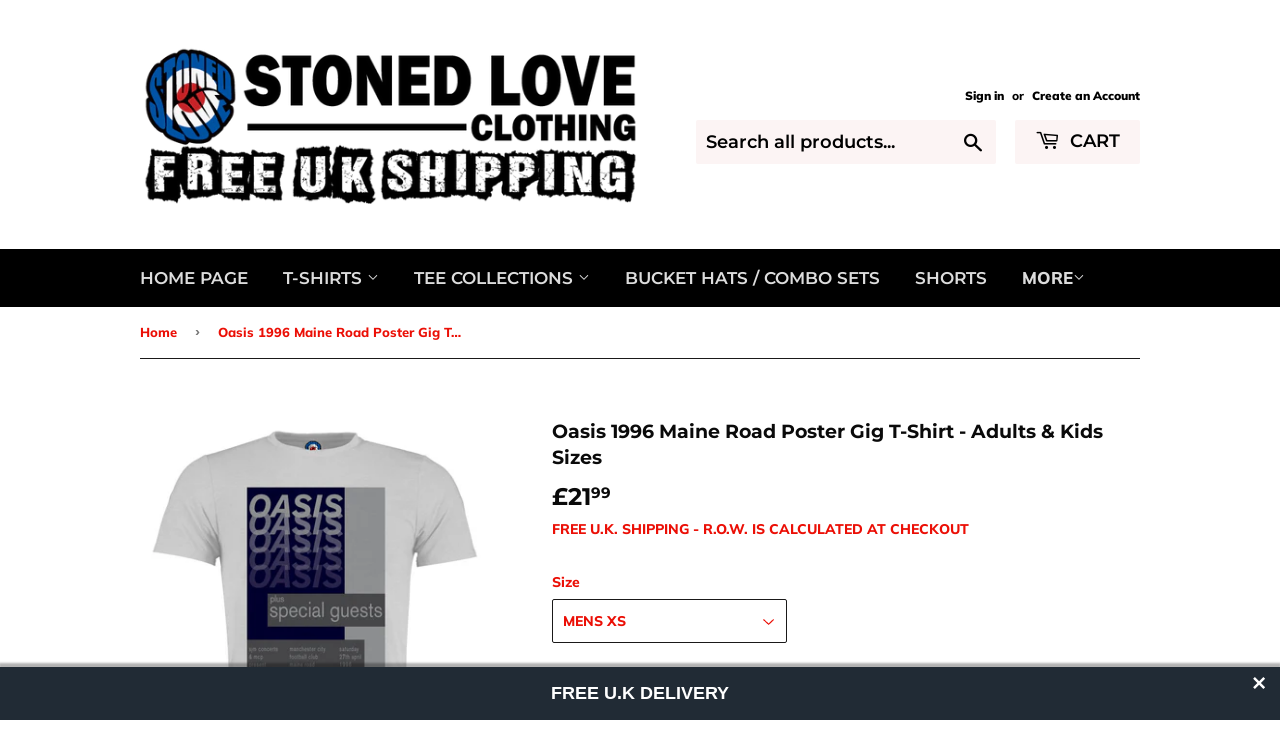

--- FILE ---
content_type: text/html; charset=utf-8
request_url: https://stonedloveclothing.com/products/oasis-1996-maine-road-poster-gig-t-shirt-adults-kids-sizes
body_size: 30510
content:
<!doctype html>
<html class="no-touch no-js">
<head>
  <script>(function(H){H.className=H.className.replace(/\bno-js\b/,'js')})(document.documentElement)</script>
  <!-- Basic page needs ================================================== -->
  <meta charset="utf-8">
  <meta http-equiv="X-UA-Compatible" content="IE=edge,chrome=1">

  
  <link rel="shortcut icon" href="//stonedloveclothing.com/cdn/shop/files/A10D5B1E-6AD8-41A4-BC11-7542707CFB73_32x32.jpeg?v=1614299873" type="image/png" />
  

  <!-- Title and description ================================================== -->
  <title>
  Oasis 1996 Maine Road Poster Gig T-Shirt - Adults &amp; Kids Sizes &ndash; stoned love clothing
  </title>

  
    <meta name="description" content="MEN&#39;S, LADIES FIT &amp;amp; KIDS AVAILABLE (choose Ladies Fit Size &amp;amp; Pink Colour variant to view ladies fit Style) Vintage Faded Style Print Men&#39;s &amp;amp; Kids Colours - White, Grey &amp;amp; Turquoise Ladies Colours - White, Grey &amp;amp; Pink Men&#39;s &amp;amp; Ladies Fashion fit. (Please see size guide below) Ribbed crew neck. Self">
  

  <!-- Product meta ================================================== -->
  <!-- /snippets/social-meta-tags.liquid -->




<meta property="og:site_name" content="stoned love clothing">
<meta property="og:url" content="https://stonedloveclothing.com/products/oasis-1996-maine-road-poster-gig-t-shirt-adults-kids-sizes">
<meta property="og:title" content="Oasis 1996 Maine Road Poster Gig T-Shirt - Adults & Kids Sizes">
<meta property="og:type" content="product">
<meta property="og:description" content="MEN&#39;S, LADIES FIT &amp;amp; KIDS AVAILABLE (choose Ladies Fit Size &amp;amp; Pink Colour variant to view ladies fit Style) Vintage Faded Style Print Men&#39;s &amp;amp; Kids Colours - White, Grey &amp;amp; Turquoise Ladies Colours - White, Grey &amp;amp; Pink Men&#39;s &amp;amp; Ladies Fashion fit. (Please see size guide below) Ribbed crew neck. Self">

  <meta property="og:price:amount" content="21.99">
  <meta property="og:price:currency" content="GBP">

<meta property="og:image" content="http://stonedloveclothing.com/cdn/shop/products/maine-g_1200x1200.jpg?v=1553045726"><meta property="og:image" content="http://stonedloveclothing.com/cdn/shop/products/maine-w_1200x1200.jpg?v=1553045718"><meta property="og:image" content="http://stonedloveclothing.com/cdn/shop/products/maine-t_1200x1200.jpg?v=1553045718">
<meta property="og:image:secure_url" content="https://stonedloveclothing.com/cdn/shop/products/maine-g_1200x1200.jpg?v=1553045726"><meta property="og:image:secure_url" content="https://stonedloveclothing.com/cdn/shop/products/maine-w_1200x1200.jpg?v=1553045718"><meta property="og:image:secure_url" content="https://stonedloveclothing.com/cdn/shop/products/maine-t_1200x1200.jpg?v=1553045718">


  <meta name="twitter:site" content="@Stonedlove74">

<meta name="twitter:card" content="summary_large_image">
<meta name="twitter:title" content="Oasis 1996 Maine Road Poster Gig T-Shirt - Adults & Kids Sizes">
<meta name="twitter:description" content="MEN&#39;S, LADIES FIT &amp;amp; KIDS AVAILABLE (choose Ladies Fit Size &amp;amp; Pink Colour variant to view ladies fit Style) Vintage Faded Style Print Men&#39;s &amp;amp; Kids Colours - White, Grey &amp;amp; Turquoise Ladies Colours - White, Grey &amp;amp; Pink Men&#39;s &amp;amp; Ladies Fashion fit. (Please see size guide below) Ribbed crew neck. Self">


  <!-- Helpers ================================================== -->
  <link rel="canonical" href="https://stonedloveclothing.com/products/oasis-1996-maine-road-poster-gig-t-shirt-adults-kids-sizes">
  <meta name="viewport" content="width=device-width,initial-scale=1">

  <!-- CSS ================================================== -->
  <link href="//stonedloveclothing.com/cdn/shop/t/3/assets/theme.scss.css?v=46835125842498267681759417595" rel="stylesheet" type="text/css" media="all" />

  <!-- Header hook for plugins ================================================== -->
  <script>window.performance && window.performance.mark && window.performance.mark('shopify.content_for_header.start');</script><meta name="google-site-verification" content="UtH2Xmm-IAJm169MGkNZZhRUzxEgavO5QO2w8WK2RNI">
<meta id="shopify-digital-wallet" name="shopify-digital-wallet" content="/11524702308/digital_wallets/dialog">
<meta name="shopify-checkout-api-token" content="71adf4ff61ae4ea0d7ae8ee8b8ce19c1">
<meta id="in-context-paypal-metadata" data-shop-id="11524702308" data-venmo-supported="false" data-environment="production" data-locale="en_US" data-paypal-v4="true" data-currency="GBP">
<link rel="alternate" hreflang="x-default" href="https://stonedloveclothing.com/products/oasis-1996-maine-road-poster-gig-t-shirt-adults-kids-sizes">
<link rel="alternate" hreflang="en" href="https://stonedloveclothing.com/products/oasis-1996-maine-road-poster-gig-t-shirt-adults-kids-sizes">
<link rel="alternate" hreflang="en-SG" href="https://stonedloveclothing.com/en-sg/products/oasis-1996-maine-road-poster-gig-t-shirt-adults-kids-sizes">
<link rel="alternate" type="application/json+oembed" href="https://stonedloveclothing.com/products/oasis-1996-maine-road-poster-gig-t-shirt-adults-kids-sizes.oembed">
<script async="async" src="/checkouts/internal/preloads.js?locale=en-GB"></script>
<link rel="preconnect" href="https://shop.app" crossorigin="anonymous">
<script async="async" src="https://shop.app/checkouts/internal/preloads.js?locale=en-GB&shop_id=11524702308" crossorigin="anonymous"></script>
<script id="apple-pay-shop-capabilities" type="application/json">{"shopId":11524702308,"countryCode":"GB","currencyCode":"GBP","merchantCapabilities":["supports3DS"],"merchantId":"gid:\/\/shopify\/Shop\/11524702308","merchantName":"stoned love clothing","requiredBillingContactFields":["postalAddress","email"],"requiredShippingContactFields":["postalAddress","email"],"shippingType":"shipping","supportedNetworks":["visa","maestro","masterCard","amex","discover","elo"],"total":{"type":"pending","label":"stoned love clothing","amount":"1.00"},"shopifyPaymentsEnabled":true,"supportsSubscriptions":true}</script>
<script id="shopify-features" type="application/json">{"accessToken":"71adf4ff61ae4ea0d7ae8ee8b8ce19c1","betas":["rich-media-storefront-analytics"],"domain":"stonedloveclothing.com","predictiveSearch":true,"shopId":11524702308,"locale":"en"}</script>
<script>var Shopify = Shopify || {};
Shopify.shop = "stoned-love-clothing.myshopify.com";
Shopify.locale = "en";
Shopify.currency = {"active":"GBP","rate":"1.0"};
Shopify.country = "GB";
Shopify.theme = {"name":"Supply","id":48814030948,"schema_name":"Supply","schema_version":"8.0.2","theme_store_id":679,"role":"main"};
Shopify.theme.handle = "null";
Shopify.theme.style = {"id":null,"handle":null};
Shopify.cdnHost = "stonedloveclothing.com/cdn";
Shopify.routes = Shopify.routes || {};
Shopify.routes.root = "/";</script>
<script type="module">!function(o){(o.Shopify=o.Shopify||{}).modules=!0}(window);</script>
<script>!function(o){function n(){var o=[];function n(){o.push(Array.prototype.slice.apply(arguments))}return n.q=o,n}var t=o.Shopify=o.Shopify||{};t.loadFeatures=n(),t.autoloadFeatures=n()}(window);</script>
<script>
  window.ShopifyPay = window.ShopifyPay || {};
  window.ShopifyPay.apiHost = "shop.app\/pay";
  window.ShopifyPay.redirectState = null;
</script>
<script id="shop-js-analytics" type="application/json">{"pageType":"product"}</script>
<script defer="defer" async type="module" src="//stonedloveclothing.com/cdn/shopifycloud/shop-js/modules/v2/client.init-shop-cart-sync_C5BV16lS.en.esm.js"></script>
<script defer="defer" async type="module" src="//stonedloveclothing.com/cdn/shopifycloud/shop-js/modules/v2/chunk.common_CygWptCX.esm.js"></script>
<script type="module">
  await import("//stonedloveclothing.com/cdn/shopifycloud/shop-js/modules/v2/client.init-shop-cart-sync_C5BV16lS.en.esm.js");
await import("//stonedloveclothing.com/cdn/shopifycloud/shop-js/modules/v2/chunk.common_CygWptCX.esm.js");

  window.Shopify.SignInWithShop?.initShopCartSync?.({"fedCMEnabled":true,"windoidEnabled":true});

</script>
<script>
  window.Shopify = window.Shopify || {};
  if (!window.Shopify.featureAssets) window.Shopify.featureAssets = {};
  window.Shopify.featureAssets['shop-js'] = {"shop-cart-sync":["modules/v2/client.shop-cart-sync_ZFArdW7E.en.esm.js","modules/v2/chunk.common_CygWptCX.esm.js"],"init-fed-cm":["modules/v2/client.init-fed-cm_CmiC4vf6.en.esm.js","modules/v2/chunk.common_CygWptCX.esm.js"],"shop-button":["modules/v2/client.shop-button_tlx5R9nI.en.esm.js","modules/v2/chunk.common_CygWptCX.esm.js"],"shop-cash-offers":["modules/v2/client.shop-cash-offers_DOA2yAJr.en.esm.js","modules/v2/chunk.common_CygWptCX.esm.js","modules/v2/chunk.modal_D71HUcav.esm.js"],"init-windoid":["modules/v2/client.init-windoid_sURxWdc1.en.esm.js","modules/v2/chunk.common_CygWptCX.esm.js"],"shop-toast-manager":["modules/v2/client.shop-toast-manager_ClPi3nE9.en.esm.js","modules/v2/chunk.common_CygWptCX.esm.js"],"init-shop-email-lookup-coordinator":["modules/v2/client.init-shop-email-lookup-coordinator_B8hsDcYM.en.esm.js","modules/v2/chunk.common_CygWptCX.esm.js"],"init-shop-cart-sync":["modules/v2/client.init-shop-cart-sync_C5BV16lS.en.esm.js","modules/v2/chunk.common_CygWptCX.esm.js"],"avatar":["modules/v2/client.avatar_BTnouDA3.en.esm.js"],"pay-button":["modules/v2/client.pay-button_FdsNuTd3.en.esm.js","modules/v2/chunk.common_CygWptCX.esm.js"],"init-customer-accounts":["modules/v2/client.init-customer-accounts_DxDtT_ad.en.esm.js","modules/v2/client.shop-login-button_C5VAVYt1.en.esm.js","modules/v2/chunk.common_CygWptCX.esm.js","modules/v2/chunk.modal_D71HUcav.esm.js"],"init-shop-for-new-customer-accounts":["modules/v2/client.init-shop-for-new-customer-accounts_ChsxoAhi.en.esm.js","modules/v2/client.shop-login-button_C5VAVYt1.en.esm.js","modules/v2/chunk.common_CygWptCX.esm.js","modules/v2/chunk.modal_D71HUcav.esm.js"],"shop-login-button":["modules/v2/client.shop-login-button_C5VAVYt1.en.esm.js","modules/v2/chunk.common_CygWptCX.esm.js","modules/v2/chunk.modal_D71HUcav.esm.js"],"init-customer-accounts-sign-up":["modules/v2/client.init-customer-accounts-sign-up_CPSyQ0Tj.en.esm.js","modules/v2/client.shop-login-button_C5VAVYt1.en.esm.js","modules/v2/chunk.common_CygWptCX.esm.js","modules/v2/chunk.modal_D71HUcav.esm.js"],"shop-follow-button":["modules/v2/client.shop-follow-button_Cva4Ekp9.en.esm.js","modules/v2/chunk.common_CygWptCX.esm.js","modules/v2/chunk.modal_D71HUcav.esm.js"],"checkout-modal":["modules/v2/client.checkout-modal_BPM8l0SH.en.esm.js","modules/v2/chunk.common_CygWptCX.esm.js","modules/v2/chunk.modal_D71HUcav.esm.js"],"lead-capture":["modules/v2/client.lead-capture_Bi8yE_yS.en.esm.js","modules/v2/chunk.common_CygWptCX.esm.js","modules/v2/chunk.modal_D71HUcav.esm.js"],"shop-login":["modules/v2/client.shop-login_D6lNrXab.en.esm.js","modules/v2/chunk.common_CygWptCX.esm.js","modules/v2/chunk.modal_D71HUcav.esm.js"],"payment-terms":["modules/v2/client.payment-terms_CZxnsJam.en.esm.js","modules/v2/chunk.common_CygWptCX.esm.js","modules/v2/chunk.modal_D71HUcav.esm.js"]};
</script>
<script>(function() {
  var isLoaded = false;
  function asyncLoad() {
    if (isLoaded) return;
    isLoaded = true;
    var urls = ["https:\/\/cdn.seguno.com\/storefront.js?v=1.0.0\u0026id=8313e596af55453893e380f6f8d5e017\u0026bv=1604191827000\u0026cv=1567032187000\u0026shop=stoned-love-clothing.myshopify.com","\/\/cdn.shopify.com\/proxy\/4f32bfdf1d13ae12e8579363279ff66344383d773cd92575bf22dcc7c1ac9437\/api.goaffpro.com\/loader.js?shop=stoned-love-clothing.myshopify.com\u0026sp-cache-control=cHVibGljLCBtYXgtYWdlPTkwMA"];
    for (var i = 0; i < urls.length; i++) {
      var s = document.createElement('script');
      s.type = 'text/javascript';
      s.async = true;
      s.src = urls[i];
      var x = document.getElementsByTagName('script')[0];
      x.parentNode.insertBefore(s, x);
    }
  };
  if(window.attachEvent) {
    window.attachEvent('onload', asyncLoad);
  } else {
    window.addEventListener('load', asyncLoad, false);
  }
})();</script>
<script id="__st">var __st={"a":11524702308,"offset":0,"reqid":"02cba297-2f2c-4e6f-ad50-1d63064c5c49-1768791773","pageurl":"stonedloveclothing.com\/products\/oasis-1996-maine-road-poster-gig-t-shirt-adults-kids-sizes","u":"8b6b0a7753fb","p":"product","rtyp":"product","rid":3115992809572};</script>
<script>window.ShopifyPaypalV4VisibilityTracking = true;</script>
<script id="captcha-bootstrap">!function(){'use strict';const t='contact',e='account',n='new_comment',o=[[t,t],['blogs',n],['comments',n],[t,'customer']],c=[[e,'customer_login'],[e,'guest_login'],[e,'recover_customer_password'],[e,'create_customer']],r=t=>t.map((([t,e])=>`form[action*='/${t}']:not([data-nocaptcha='true']) input[name='form_type'][value='${e}']`)).join(','),a=t=>()=>t?[...document.querySelectorAll(t)].map((t=>t.form)):[];function s(){const t=[...o],e=r(t);return a(e)}const i='password',u='form_key',d=['recaptcha-v3-token','g-recaptcha-response','h-captcha-response',i],f=()=>{try{return window.sessionStorage}catch{return}},m='__shopify_v',_=t=>t.elements[u];function p(t,e,n=!1){try{const o=window.sessionStorage,c=JSON.parse(o.getItem(e)),{data:r}=function(t){const{data:e,action:n}=t;return t[m]||n?{data:e,action:n}:{data:t,action:n}}(c);for(const[e,n]of Object.entries(r))t.elements[e]&&(t.elements[e].value=n);n&&o.removeItem(e)}catch(o){console.error('form repopulation failed',{error:o})}}const l='form_type',E='cptcha';function T(t){t.dataset[E]=!0}const w=window,h=w.document,L='Shopify',v='ce_forms',y='captcha';let A=!1;((t,e)=>{const n=(g='f06e6c50-85a8-45c8-87d0-21a2b65856fe',I='https://cdn.shopify.com/shopifycloud/storefront-forms-hcaptcha/ce_storefront_forms_captcha_hcaptcha.v1.5.2.iife.js',D={infoText:'Protected by hCaptcha',privacyText:'Privacy',termsText:'Terms'},(t,e,n)=>{const o=w[L][v],c=o.bindForm;if(c)return c(t,g,e,D).then(n);var r;o.q.push([[t,g,e,D],n]),r=I,A||(h.body.append(Object.assign(h.createElement('script'),{id:'captcha-provider',async:!0,src:r})),A=!0)});var g,I,D;w[L]=w[L]||{},w[L][v]=w[L][v]||{},w[L][v].q=[],w[L][y]=w[L][y]||{},w[L][y].protect=function(t,e){n(t,void 0,e),T(t)},Object.freeze(w[L][y]),function(t,e,n,w,h,L){const[v,y,A,g]=function(t,e,n){const i=e?o:[],u=t?c:[],d=[...i,...u],f=r(d),m=r(i),_=r(d.filter((([t,e])=>n.includes(e))));return[a(f),a(m),a(_),s()]}(w,h,L),I=t=>{const e=t.target;return e instanceof HTMLFormElement?e:e&&e.form},D=t=>v().includes(t);t.addEventListener('submit',(t=>{const e=I(t);if(!e)return;const n=D(e)&&!e.dataset.hcaptchaBound&&!e.dataset.recaptchaBound,o=_(e),c=g().includes(e)&&(!o||!o.value);(n||c)&&t.preventDefault(),c&&!n&&(function(t){try{if(!f())return;!function(t){const e=f();if(!e)return;const n=_(t);if(!n)return;const o=n.value;o&&e.removeItem(o)}(t);const e=Array.from(Array(32),(()=>Math.random().toString(36)[2])).join('');!function(t,e){_(t)||t.append(Object.assign(document.createElement('input'),{type:'hidden',name:u})),t.elements[u].value=e}(t,e),function(t,e){const n=f();if(!n)return;const o=[...t.querySelectorAll(`input[type='${i}']`)].map((({name:t})=>t)),c=[...d,...o],r={};for(const[a,s]of new FormData(t).entries())c.includes(a)||(r[a]=s);n.setItem(e,JSON.stringify({[m]:1,action:t.action,data:r}))}(t,e)}catch(e){console.error('failed to persist form',e)}}(e),e.submit())}));const S=(t,e)=>{t&&!t.dataset[E]&&(n(t,e.some((e=>e===t))),T(t))};for(const o of['focusin','change'])t.addEventListener(o,(t=>{const e=I(t);D(e)&&S(e,y())}));const B=e.get('form_key'),M=e.get(l),P=B&&M;t.addEventListener('DOMContentLoaded',(()=>{const t=y();if(P)for(const e of t)e.elements[l].value===M&&p(e,B);[...new Set([...A(),...v().filter((t=>'true'===t.dataset.shopifyCaptcha))])].forEach((e=>S(e,t)))}))}(h,new URLSearchParams(w.location.search),n,t,e,['guest_login'])})(!0,!0)}();</script>
<script integrity="sha256-4kQ18oKyAcykRKYeNunJcIwy7WH5gtpwJnB7kiuLZ1E=" data-source-attribution="shopify.loadfeatures" defer="defer" src="//stonedloveclothing.com/cdn/shopifycloud/storefront/assets/storefront/load_feature-a0a9edcb.js" crossorigin="anonymous"></script>
<script crossorigin="anonymous" defer="defer" src="//stonedloveclothing.com/cdn/shopifycloud/storefront/assets/shopify_pay/storefront-65b4c6d7.js?v=20250812"></script>
<script data-source-attribution="shopify.dynamic_checkout.dynamic.init">var Shopify=Shopify||{};Shopify.PaymentButton=Shopify.PaymentButton||{isStorefrontPortableWallets:!0,init:function(){window.Shopify.PaymentButton.init=function(){};var t=document.createElement("script");t.src="https://stonedloveclothing.com/cdn/shopifycloud/portable-wallets/latest/portable-wallets.en.js",t.type="module",document.head.appendChild(t)}};
</script>
<script data-source-attribution="shopify.dynamic_checkout.buyer_consent">
  function portableWalletsHideBuyerConsent(e){var t=document.getElementById("shopify-buyer-consent"),n=document.getElementById("shopify-subscription-policy-button");t&&n&&(t.classList.add("hidden"),t.setAttribute("aria-hidden","true"),n.removeEventListener("click",e))}function portableWalletsShowBuyerConsent(e){var t=document.getElementById("shopify-buyer-consent"),n=document.getElementById("shopify-subscription-policy-button");t&&n&&(t.classList.remove("hidden"),t.removeAttribute("aria-hidden"),n.addEventListener("click",e))}window.Shopify?.PaymentButton&&(window.Shopify.PaymentButton.hideBuyerConsent=portableWalletsHideBuyerConsent,window.Shopify.PaymentButton.showBuyerConsent=portableWalletsShowBuyerConsent);
</script>
<script data-source-attribution="shopify.dynamic_checkout.cart.bootstrap">document.addEventListener("DOMContentLoaded",(function(){function t(){return document.querySelector("shopify-accelerated-checkout-cart, shopify-accelerated-checkout")}if(t())Shopify.PaymentButton.init();else{new MutationObserver((function(e,n){t()&&(Shopify.PaymentButton.init(),n.disconnect())})).observe(document.body,{childList:!0,subtree:!0})}}));
</script>
<script id='scb4127' type='text/javascript' async='' src='https://stonedloveclothing.com/cdn/shopifycloud/privacy-banner/storefront-banner.js'></script><link id="shopify-accelerated-checkout-styles" rel="stylesheet" media="screen" href="https://stonedloveclothing.com/cdn/shopifycloud/portable-wallets/latest/accelerated-checkout-backwards-compat.css" crossorigin="anonymous">
<style id="shopify-accelerated-checkout-cart">
        #shopify-buyer-consent {
  margin-top: 1em;
  display: inline-block;
  width: 100%;
}

#shopify-buyer-consent.hidden {
  display: none;
}

#shopify-subscription-policy-button {
  background: none;
  border: none;
  padding: 0;
  text-decoration: underline;
  font-size: inherit;
  cursor: pointer;
}

#shopify-subscription-policy-button::before {
  box-shadow: none;
}

      </style>

<script>window.performance && window.performance.mark && window.performance.mark('shopify.content_for_header.end');</script>

  
  

  <script src="//stonedloveclothing.com/cdn/shop/t/3/assets/jquery-2.2.3.min.js?v=58211863146907186831545576321" type="text/javascript"></script>

  <script src="//stonedloveclothing.com/cdn/shop/t/3/assets/lazysizes.min.js?v=8147953233334221341545576321" async="async"></script>
  <script src="//stonedloveclothing.com/cdn/shop/t/3/assets/vendor.js?v=106177282645720727331545576321" defer="defer"></script>
  <script src="//stonedloveclothing.com/cdn/shop/t/3/assets/theme.js?v=33769918667964720961567032539" defer="defer"></script>


<!--StartCartCartCustomCode-->
                      
                      <!-- Abandoned Cart Information -->
                      <div id="care-cart-customer-information" style="display:none">
                        {"id":"", "email":"","default_address":null,"first_name":"","last_name":"","name":"" }
                      </div>
                      <!-- Abandoned Cart Information -->
                      
                      <!--  ShopInformation -->
                      <div id="care-cart-shop-information" style="display:none">
                        {"domain":"stoned-love-clothing.myshopify.com" }
                      </div>
                      <!--  ShopInformation -->
                      
                      <!--EndCareCartCustomCode-->
                      <link href="https://monorail-edge.shopifysvc.com" rel="dns-prefetch">
<script>(function(){if ("sendBeacon" in navigator && "performance" in window) {try {var session_token_from_headers = performance.getEntriesByType('navigation')[0].serverTiming.find(x => x.name == '_s').description;} catch {var session_token_from_headers = undefined;}var session_cookie_matches = document.cookie.match(/_shopify_s=([^;]*)/);var session_token_from_cookie = session_cookie_matches && session_cookie_matches.length === 2 ? session_cookie_matches[1] : "";var session_token = session_token_from_headers || session_token_from_cookie || "";function handle_abandonment_event(e) {var entries = performance.getEntries().filter(function(entry) {return /monorail-edge.shopifysvc.com/.test(entry.name);});if (!window.abandonment_tracked && entries.length === 0) {window.abandonment_tracked = true;var currentMs = Date.now();var navigation_start = performance.timing.navigationStart;var payload = {shop_id: 11524702308,url: window.location.href,navigation_start,duration: currentMs - navigation_start,session_token,page_type: "product"};window.navigator.sendBeacon("https://monorail-edge.shopifysvc.com/v1/produce", JSON.stringify({schema_id: "online_store_buyer_site_abandonment/1.1",payload: payload,metadata: {event_created_at_ms: currentMs,event_sent_at_ms: currentMs}}));}}window.addEventListener('pagehide', handle_abandonment_event);}}());</script>
<script id="web-pixels-manager-setup">(function e(e,d,r,n,o){if(void 0===o&&(o={}),!Boolean(null===(a=null===(i=window.Shopify)||void 0===i?void 0:i.analytics)||void 0===a?void 0:a.replayQueue)){var i,a;window.Shopify=window.Shopify||{};var t=window.Shopify;t.analytics=t.analytics||{};var s=t.analytics;s.replayQueue=[],s.publish=function(e,d,r){return s.replayQueue.push([e,d,r]),!0};try{self.performance.mark("wpm:start")}catch(e){}var l=function(){var e={modern:/Edge?\/(1{2}[4-9]|1[2-9]\d|[2-9]\d{2}|\d{4,})\.\d+(\.\d+|)|Firefox\/(1{2}[4-9]|1[2-9]\d|[2-9]\d{2}|\d{4,})\.\d+(\.\d+|)|Chrom(ium|e)\/(9{2}|\d{3,})\.\d+(\.\d+|)|(Maci|X1{2}).+ Version\/(15\.\d+|(1[6-9]|[2-9]\d|\d{3,})\.\d+)([,.]\d+|)( \(\w+\)|)( Mobile\/\w+|) Safari\/|Chrome.+OPR\/(9{2}|\d{3,})\.\d+\.\d+|(CPU[ +]OS|iPhone[ +]OS|CPU[ +]iPhone|CPU IPhone OS|CPU iPad OS)[ +]+(15[._]\d+|(1[6-9]|[2-9]\d|\d{3,})[._]\d+)([._]\d+|)|Android:?[ /-](13[3-9]|1[4-9]\d|[2-9]\d{2}|\d{4,})(\.\d+|)(\.\d+|)|Android.+Firefox\/(13[5-9]|1[4-9]\d|[2-9]\d{2}|\d{4,})\.\d+(\.\d+|)|Android.+Chrom(ium|e)\/(13[3-9]|1[4-9]\d|[2-9]\d{2}|\d{4,})\.\d+(\.\d+|)|SamsungBrowser\/([2-9]\d|\d{3,})\.\d+/,legacy:/Edge?\/(1[6-9]|[2-9]\d|\d{3,})\.\d+(\.\d+|)|Firefox\/(5[4-9]|[6-9]\d|\d{3,})\.\d+(\.\d+|)|Chrom(ium|e)\/(5[1-9]|[6-9]\d|\d{3,})\.\d+(\.\d+|)([\d.]+$|.*Safari\/(?![\d.]+ Edge\/[\d.]+$))|(Maci|X1{2}).+ Version\/(10\.\d+|(1[1-9]|[2-9]\d|\d{3,})\.\d+)([,.]\d+|)( \(\w+\)|)( Mobile\/\w+|) Safari\/|Chrome.+OPR\/(3[89]|[4-9]\d|\d{3,})\.\d+\.\d+|(CPU[ +]OS|iPhone[ +]OS|CPU[ +]iPhone|CPU IPhone OS|CPU iPad OS)[ +]+(10[._]\d+|(1[1-9]|[2-9]\d|\d{3,})[._]\d+)([._]\d+|)|Android:?[ /-](13[3-9]|1[4-9]\d|[2-9]\d{2}|\d{4,})(\.\d+|)(\.\d+|)|Mobile Safari.+OPR\/([89]\d|\d{3,})\.\d+\.\d+|Android.+Firefox\/(13[5-9]|1[4-9]\d|[2-9]\d{2}|\d{4,})\.\d+(\.\d+|)|Android.+Chrom(ium|e)\/(13[3-9]|1[4-9]\d|[2-9]\d{2}|\d{4,})\.\d+(\.\d+|)|Android.+(UC? ?Browser|UCWEB|U3)[ /]?(15\.([5-9]|\d{2,})|(1[6-9]|[2-9]\d|\d{3,})\.\d+)\.\d+|SamsungBrowser\/(5\.\d+|([6-9]|\d{2,})\.\d+)|Android.+MQ{2}Browser\/(14(\.(9|\d{2,})|)|(1[5-9]|[2-9]\d|\d{3,})(\.\d+|))(\.\d+|)|K[Aa][Ii]OS\/(3\.\d+|([4-9]|\d{2,})\.\d+)(\.\d+|)/},d=e.modern,r=e.legacy,n=navigator.userAgent;return n.match(d)?"modern":n.match(r)?"legacy":"unknown"}(),u="modern"===l?"modern":"legacy",c=(null!=n?n:{modern:"",legacy:""})[u],f=function(e){return[e.baseUrl,"/wpm","/b",e.hashVersion,"modern"===e.buildTarget?"m":"l",".js"].join("")}({baseUrl:d,hashVersion:r,buildTarget:u}),m=function(e){var d=e.version,r=e.bundleTarget,n=e.surface,o=e.pageUrl,i=e.monorailEndpoint;return{emit:function(e){var a=e.status,t=e.errorMsg,s=(new Date).getTime(),l=JSON.stringify({metadata:{event_sent_at_ms:s},events:[{schema_id:"web_pixels_manager_load/3.1",payload:{version:d,bundle_target:r,page_url:o,status:a,surface:n,error_msg:t},metadata:{event_created_at_ms:s}}]});if(!i)return console&&console.warn&&console.warn("[Web Pixels Manager] No Monorail endpoint provided, skipping logging."),!1;try{return self.navigator.sendBeacon.bind(self.navigator)(i,l)}catch(e){}var u=new XMLHttpRequest;try{return u.open("POST",i,!0),u.setRequestHeader("Content-Type","text/plain"),u.send(l),!0}catch(e){return console&&console.warn&&console.warn("[Web Pixels Manager] Got an unhandled error while logging to Monorail."),!1}}}}({version:r,bundleTarget:l,surface:e.surface,pageUrl:self.location.href,monorailEndpoint:e.monorailEndpoint});try{o.browserTarget=l,function(e){var d=e.src,r=e.async,n=void 0===r||r,o=e.onload,i=e.onerror,a=e.sri,t=e.scriptDataAttributes,s=void 0===t?{}:t,l=document.createElement("script"),u=document.querySelector("head"),c=document.querySelector("body");if(l.async=n,l.src=d,a&&(l.integrity=a,l.crossOrigin="anonymous"),s)for(var f in s)if(Object.prototype.hasOwnProperty.call(s,f))try{l.dataset[f]=s[f]}catch(e){}if(o&&l.addEventListener("load",o),i&&l.addEventListener("error",i),u)u.appendChild(l);else{if(!c)throw new Error("Did not find a head or body element to append the script");c.appendChild(l)}}({src:f,async:!0,onload:function(){if(!function(){var e,d;return Boolean(null===(d=null===(e=window.Shopify)||void 0===e?void 0:e.analytics)||void 0===d?void 0:d.initialized)}()){var d=window.webPixelsManager.init(e)||void 0;if(d){var r=window.Shopify.analytics;r.replayQueue.forEach((function(e){var r=e[0],n=e[1],o=e[2];d.publishCustomEvent(r,n,o)})),r.replayQueue=[],r.publish=d.publishCustomEvent,r.visitor=d.visitor,r.initialized=!0}}},onerror:function(){return m.emit({status:"failed",errorMsg:"".concat(f," has failed to load")})},sri:function(e){var d=/^sha384-[A-Za-z0-9+/=]+$/;return"string"==typeof e&&d.test(e)}(c)?c:"",scriptDataAttributes:o}),m.emit({status:"loading"})}catch(e){m.emit({status:"failed",errorMsg:(null==e?void 0:e.message)||"Unknown error"})}}})({shopId: 11524702308,storefrontBaseUrl: "https://stonedloveclothing.com",extensionsBaseUrl: "https://extensions.shopifycdn.com/cdn/shopifycloud/web-pixels-manager",monorailEndpoint: "https://monorail-edge.shopifysvc.com/unstable/produce_batch",surface: "storefront-renderer",enabledBetaFlags: ["2dca8a86"],webPixelsConfigList: [{"id":"866451554","configuration":"{\"shop\":\"stoned-love-clothing.myshopify.com\",\"cookie_duration\":\"604800\"}","eventPayloadVersion":"v1","runtimeContext":"STRICT","scriptVersion":"a2e7513c3708f34b1f617d7ce88f9697","type":"APP","apiClientId":2744533,"privacyPurposes":["ANALYTICS","MARKETING"],"dataSharingAdjustments":{"protectedCustomerApprovalScopes":["read_customer_address","read_customer_email","read_customer_name","read_customer_personal_data","read_customer_phone"]}},{"id":"421593186","configuration":"{\"config\":\"{\\\"pixel_id\\\":\\\"AW-712147518\\\",\\\"target_country\\\":\\\"GB\\\",\\\"gtag_events\\\":[{\\\"type\\\":\\\"search\\\",\\\"action_label\\\":\\\"AW-712147518\\\/zNriCKvoyakBEL6EytMC\\\"},{\\\"type\\\":\\\"begin_checkout\\\",\\\"action_label\\\":\\\"AW-712147518\\\/CGWbCKjoyakBEL6EytMC\\\"},{\\\"type\\\":\\\"view_item\\\",\\\"action_label\\\":[\\\"AW-712147518\\\/dZiSCKLoyakBEL6EytMC\\\",\\\"MC-XYGQYR8K5X\\\"]},{\\\"type\\\":\\\"purchase\\\",\\\"action_label\\\":[\\\"AW-712147518\\\/YoegCJ_oyakBEL6EytMC\\\",\\\"MC-XYGQYR8K5X\\\"]},{\\\"type\\\":\\\"page_view\\\",\\\"action_label\\\":[\\\"AW-712147518\\\/FdYXCJzoyakBEL6EytMC\\\",\\\"MC-XYGQYR8K5X\\\"]},{\\\"type\\\":\\\"add_payment_info\\\",\\\"action_label\\\":\\\"AW-712147518\\\/Wr2LCK7oyakBEL6EytMC\\\"},{\\\"type\\\":\\\"add_to_cart\\\",\\\"action_label\\\":\\\"AW-712147518\\\/GACcCKXoyakBEL6EytMC\\\"}],\\\"enable_monitoring_mode\\\":false}\"}","eventPayloadVersion":"v1","runtimeContext":"OPEN","scriptVersion":"b2a88bafab3e21179ed38636efcd8a93","type":"APP","apiClientId":1780363,"privacyPurposes":[],"dataSharingAdjustments":{"protectedCustomerApprovalScopes":["read_customer_address","read_customer_email","read_customer_name","read_customer_personal_data","read_customer_phone"]}},{"id":"183205986","configuration":"{\"pixel_id\":\"141188504522351\",\"pixel_type\":\"facebook_pixel\",\"metaapp_system_user_token\":\"-\"}","eventPayloadVersion":"v1","runtimeContext":"OPEN","scriptVersion":"ca16bc87fe92b6042fbaa3acc2fbdaa6","type":"APP","apiClientId":2329312,"privacyPurposes":["ANALYTICS","MARKETING","SALE_OF_DATA"],"dataSharingAdjustments":{"protectedCustomerApprovalScopes":["read_customer_address","read_customer_email","read_customer_name","read_customer_personal_data","read_customer_phone"]}},{"id":"4423778","configuration":"{\"pixelId\":\"5da3a43d-529e-4d95-b101-2154782c1e01\"}","eventPayloadVersion":"v1","runtimeContext":"STRICT","scriptVersion":"c119f01612c13b62ab52809eb08154bb","type":"APP","apiClientId":2556259,"privacyPurposes":["ANALYTICS","MARKETING","SALE_OF_DATA"],"dataSharingAdjustments":{"protectedCustomerApprovalScopes":["read_customer_address","read_customer_email","read_customer_name","read_customer_personal_data","read_customer_phone"]}},{"id":"63799394","eventPayloadVersion":"v1","runtimeContext":"LAX","scriptVersion":"1","type":"CUSTOM","privacyPurposes":["MARKETING"],"name":"Meta pixel (migrated)"},{"id":"102105186","eventPayloadVersion":"v1","runtimeContext":"LAX","scriptVersion":"1","type":"CUSTOM","privacyPurposes":["ANALYTICS"],"name":"Google Analytics tag (migrated)"},{"id":"shopify-app-pixel","configuration":"{}","eventPayloadVersion":"v1","runtimeContext":"STRICT","scriptVersion":"0450","apiClientId":"shopify-pixel","type":"APP","privacyPurposes":["ANALYTICS","MARKETING"]},{"id":"shopify-custom-pixel","eventPayloadVersion":"v1","runtimeContext":"LAX","scriptVersion":"0450","apiClientId":"shopify-pixel","type":"CUSTOM","privacyPurposes":["ANALYTICS","MARKETING"]}],isMerchantRequest: false,initData: {"shop":{"name":"stoned love clothing","paymentSettings":{"currencyCode":"GBP"},"myshopifyDomain":"stoned-love-clothing.myshopify.com","countryCode":"GB","storefrontUrl":"https:\/\/stonedloveclothing.com"},"customer":null,"cart":null,"checkout":null,"productVariants":[{"price":{"amount":21.99,"currencyCode":"GBP"},"product":{"title":"Oasis 1996 Maine Road Poster Gig T-Shirt - Adults \u0026 Kids Sizes","vendor":"stoned love clothing","id":"3115992809572","untranslatedTitle":"Oasis 1996 Maine Road Poster Gig T-Shirt - Adults \u0026 Kids Sizes","url":"\/products\/oasis-1996-maine-road-poster-gig-t-shirt-adults-kids-sizes","type":"t shirt"},"id":"25572858396772","image":{"src":"\/\/stonedloveclothing.com\/cdn\/shop\/products\/maine-g.jpg?v=1553045726"},"sku":"","title":"MENS XS \/ LIGHT GREY","untranslatedTitle":"MENS XS \/ LIGHT GREY"},{"price":{"amount":21.99,"currencyCode":"GBP"},"product":{"title":"Oasis 1996 Maine Road Poster Gig T-Shirt - Adults \u0026 Kids Sizes","vendor":"stoned love clothing","id":"3115992809572","untranslatedTitle":"Oasis 1996 Maine Road Poster Gig T-Shirt - Adults \u0026 Kids Sizes","url":"\/products\/oasis-1996-maine-road-poster-gig-t-shirt-adults-kids-sizes","type":"t shirt"},"id":"25572858429540","image":{"src":"\/\/stonedloveclothing.com\/cdn\/shop\/products\/maine-w.jpg?v=1553045718"},"sku":"","title":"MENS XS \/ WHITE","untranslatedTitle":"MENS XS \/ WHITE"},{"price":{"amount":21.99,"currencyCode":"GBP"},"product":{"title":"Oasis 1996 Maine Road Poster Gig T-Shirt - Adults \u0026 Kids Sizes","vendor":"stoned love clothing","id":"3115992809572","untranslatedTitle":"Oasis 1996 Maine Road Poster Gig T-Shirt - Adults \u0026 Kids Sizes","url":"\/products\/oasis-1996-maine-road-poster-gig-t-shirt-adults-kids-sizes","type":"t shirt"},"id":"25572858462308","image":{"src":"\/\/stonedloveclothing.com\/cdn\/shop\/products\/maine-t.jpg?v=1553045718"},"sku":"","title":"MENS XS \/ TURQUOISE","untranslatedTitle":"MENS XS \/ TURQUOISE"},{"price":{"amount":21.99,"currencyCode":"GBP"},"product":{"title":"Oasis 1996 Maine Road Poster Gig T-Shirt - Adults \u0026 Kids Sizes","vendor":"stoned love clothing","id":"3115992809572","untranslatedTitle":"Oasis 1996 Maine Road Poster Gig T-Shirt - Adults \u0026 Kids Sizes","url":"\/products\/oasis-1996-maine-road-poster-gig-t-shirt-adults-kids-sizes","type":"t shirt"},"id":"25572858495076","image":{"src":"\/\/stonedloveclothing.com\/cdn\/shop\/products\/maine-g.jpg?v=1553045726"},"sku":"","title":"MENS SMALL \/ LIGHT GREY","untranslatedTitle":"MENS SMALL \/ LIGHT GREY"},{"price":{"amount":21.99,"currencyCode":"GBP"},"product":{"title":"Oasis 1996 Maine Road Poster Gig T-Shirt - Adults \u0026 Kids Sizes","vendor":"stoned love clothing","id":"3115992809572","untranslatedTitle":"Oasis 1996 Maine Road Poster Gig T-Shirt - Adults \u0026 Kids Sizes","url":"\/products\/oasis-1996-maine-road-poster-gig-t-shirt-adults-kids-sizes","type":"t shirt"},"id":"25572858527844","image":{"src":"\/\/stonedloveclothing.com\/cdn\/shop\/products\/maine-w.jpg?v=1553045718"},"sku":"","title":"MENS SMALL \/ WHITE","untranslatedTitle":"MENS SMALL \/ WHITE"},{"price":{"amount":21.99,"currencyCode":"GBP"},"product":{"title":"Oasis 1996 Maine Road Poster Gig T-Shirt - Adults \u0026 Kids Sizes","vendor":"stoned love clothing","id":"3115992809572","untranslatedTitle":"Oasis 1996 Maine Road Poster Gig T-Shirt - Adults \u0026 Kids Sizes","url":"\/products\/oasis-1996-maine-road-poster-gig-t-shirt-adults-kids-sizes","type":"t shirt"},"id":"25572858593380","image":{"src":"\/\/stonedloveclothing.com\/cdn\/shop\/products\/maine-t.jpg?v=1553045718"},"sku":"","title":"MENS SMALL \/ TURQUOISE","untranslatedTitle":"MENS SMALL \/ TURQUOISE"},{"price":{"amount":21.99,"currencyCode":"GBP"},"product":{"title":"Oasis 1996 Maine Road Poster Gig T-Shirt - Adults \u0026 Kids Sizes","vendor":"stoned love clothing","id":"3115992809572","untranslatedTitle":"Oasis 1996 Maine Road Poster Gig T-Shirt - Adults \u0026 Kids Sizes","url":"\/products\/oasis-1996-maine-road-poster-gig-t-shirt-adults-kids-sizes","type":"t shirt"},"id":"25572858626148","image":{"src":"\/\/stonedloveclothing.com\/cdn\/shop\/products\/maine-g.jpg?v=1553045726"},"sku":"","title":"MENS MEDIUM \/ LIGHT GREY","untranslatedTitle":"MENS MEDIUM \/ LIGHT GREY"},{"price":{"amount":21.99,"currencyCode":"GBP"},"product":{"title":"Oasis 1996 Maine Road Poster Gig T-Shirt - Adults \u0026 Kids Sizes","vendor":"stoned love clothing","id":"3115992809572","untranslatedTitle":"Oasis 1996 Maine Road Poster Gig T-Shirt - Adults \u0026 Kids Sizes","url":"\/products\/oasis-1996-maine-road-poster-gig-t-shirt-adults-kids-sizes","type":"t shirt"},"id":"25572858691684","image":{"src":"\/\/stonedloveclothing.com\/cdn\/shop\/products\/maine-w.jpg?v=1553045718"},"sku":"","title":"MENS MEDIUM \/ WHITE","untranslatedTitle":"MENS MEDIUM \/ WHITE"},{"price":{"amount":21.99,"currencyCode":"GBP"},"product":{"title":"Oasis 1996 Maine Road Poster Gig T-Shirt - Adults \u0026 Kids Sizes","vendor":"stoned love clothing","id":"3115992809572","untranslatedTitle":"Oasis 1996 Maine Road Poster Gig T-Shirt - Adults \u0026 Kids Sizes","url":"\/products\/oasis-1996-maine-road-poster-gig-t-shirt-adults-kids-sizes","type":"t shirt"},"id":"25572858724452","image":{"src":"\/\/stonedloveclothing.com\/cdn\/shop\/products\/maine-t.jpg?v=1553045718"},"sku":"","title":"MENS MEDIUM \/ TURQUOISE","untranslatedTitle":"MENS MEDIUM \/ TURQUOISE"},{"price":{"amount":21.99,"currencyCode":"GBP"},"product":{"title":"Oasis 1996 Maine Road Poster Gig T-Shirt - Adults \u0026 Kids Sizes","vendor":"stoned love clothing","id":"3115992809572","untranslatedTitle":"Oasis 1996 Maine Road Poster Gig T-Shirt - Adults \u0026 Kids Sizes","url":"\/products\/oasis-1996-maine-road-poster-gig-t-shirt-adults-kids-sizes","type":"t shirt"},"id":"25572858757220","image":{"src":"\/\/stonedloveclothing.com\/cdn\/shop\/products\/maine-g.jpg?v=1553045726"},"sku":"","title":"MENS LARGE \/ LIGHT GREY","untranslatedTitle":"MENS LARGE \/ LIGHT GREY"},{"price":{"amount":21.99,"currencyCode":"GBP"},"product":{"title":"Oasis 1996 Maine Road Poster Gig T-Shirt - Adults \u0026 Kids Sizes","vendor":"stoned love clothing","id":"3115992809572","untranslatedTitle":"Oasis 1996 Maine Road Poster Gig T-Shirt - Adults \u0026 Kids Sizes","url":"\/products\/oasis-1996-maine-road-poster-gig-t-shirt-adults-kids-sizes","type":"t shirt"},"id":"25572858822756","image":{"src":"\/\/stonedloveclothing.com\/cdn\/shop\/products\/maine-w.jpg?v=1553045718"},"sku":"","title":"MENS LARGE \/ WHITE","untranslatedTitle":"MENS LARGE \/ WHITE"},{"price":{"amount":21.99,"currencyCode":"GBP"},"product":{"title":"Oasis 1996 Maine Road Poster Gig T-Shirt - Adults \u0026 Kids Sizes","vendor":"stoned love clothing","id":"3115992809572","untranslatedTitle":"Oasis 1996 Maine Road Poster Gig T-Shirt - Adults \u0026 Kids Sizes","url":"\/products\/oasis-1996-maine-road-poster-gig-t-shirt-adults-kids-sizes","type":"t shirt"},"id":"25572858855524","image":{"src":"\/\/stonedloveclothing.com\/cdn\/shop\/products\/maine-t.jpg?v=1553045718"},"sku":"","title":"MENS LARGE \/ TURQUOISE","untranslatedTitle":"MENS LARGE \/ TURQUOISE"},{"price":{"amount":21.99,"currencyCode":"GBP"},"product":{"title":"Oasis 1996 Maine Road Poster Gig T-Shirt - Adults \u0026 Kids Sizes","vendor":"stoned love clothing","id":"3115992809572","untranslatedTitle":"Oasis 1996 Maine Road Poster Gig T-Shirt - Adults \u0026 Kids Sizes","url":"\/products\/oasis-1996-maine-road-poster-gig-t-shirt-adults-kids-sizes","type":"t shirt"},"id":"25572858888292","image":{"src":"\/\/stonedloveclothing.com\/cdn\/shop\/products\/maine-g.jpg?v=1553045726"},"sku":"","title":"MENS XL \/ LIGHT GREY","untranslatedTitle":"MENS XL \/ LIGHT GREY"},{"price":{"amount":21.99,"currencyCode":"GBP"},"product":{"title":"Oasis 1996 Maine Road Poster Gig T-Shirt - Adults \u0026 Kids Sizes","vendor":"stoned love clothing","id":"3115992809572","untranslatedTitle":"Oasis 1996 Maine Road Poster Gig T-Shirt - Adults \u0026 Kids Sizes","url":"\/products\/oasis-1996-maine-road-poster-gig-t-shirt-adults-kids-sizes","type":"t shirt"},"id":"25572858921060","image":{"src":"\/\/stonedloveclothing.com\/cdn\/shop\/products\/maine-w.jpg?v=1553045718"},"sku":"","title":"MENS XL \/ WHITE","untranslatedTitle":"MENS XL \/ WHITE"},{"price":{"amount":21.99,"currencyCode":"GBP"},"product":{"title":"Oasis 1996 Maine Road Poster Gig T-Shirt - Adults \u0026 Kids Sizes","vendor":"stoned love clothing","id":"3115992809572","untranslatedTitle":"Oasis 1996 Maine Road Poster Gig T-Shirt - Adults \u0026 Kids Sizes","url":"\/products\/oasis-1996-maine-road-poster-gig-t-shirt-adults-kids-sizes","type":"t shirt"},"id":"25572858953828","image":{"src":"\/\/stonedloveclothing.com\/cdn\/shop\/products\/maine-t.jpg?v=1553045718"},"sku":"","title":"MENS XL \/ TURQUOISE","untranslatedTitle":"MENS XL \/ TURQUOISE"},{"price":{"amount":21.99,"currencyCode":"GBP"},"product":{"title":"Oasis 1996 Maine Road Poster Gig T-Shirt - Adults \u0026 Kids Sizes","vendor":"stoned love clothing","id":"3115992809572","untranslatedTitle":"Oasis 1996 Maine Road Poster Gig T-Shirt - Adults \u0026 Kids Sizes","url":"\/products\/oasis-1996-maine-road-poster-gig-t-shirt-adults-kids-sizes","type":"t shirt"},"id":"25572859052132","image":{"src":"\/\/stonedloveclothing.com\/cdn\/shop\/products\/maine-g.jpg?v=1553045726"},"sku":"","title":"MENS XXL \/ LIGHT GREY","untranslatedTitle":"MENS XXL \/ LIGHT GREY"},{"price":{"amount":21.99,"currencyCode":"GBP"},"product":{"title":"Oasis 1996 Maine Road Poster Gig T-Shirt - Adults \u0026 Kids Sizes","vendor":"stoned love clothing","id":"3115992809572","untranslatedTitle":"Oasis 1996 Maine Road Poster Gig T-Shirt - Adults \u0026 Kids Sizes","url":"\/products\/oasis-1996-maine-road-poster-gig-t-shirt-adults-kids-sizes","type":"t shirt"},"id":"25572859117668","image":{"src":"\/\/stonedloveclothing.com\/cdn\/shop\/products\/maine-w.jpg?v=1553045718"},"sku":"","title":"MENS XXL \/ WHITE","untranslatedTitle":"MENS XXL \/ WHITE"},{"price":{"amount":21.99,"currencyCode":"GBP"},"product":{"title":"Oasis 1996 Maine Road Poster Gig T-Shirt - Adults \u0026 Kids Sizes","vendor":"stoned love clothing","id":"3115992809572","untranslatedTitle":"Oasis 1996 Maine Road Poster Gig T-Shirt - Adults \u0026 Kids Sizes","url":"\/products\/oasis-1996-maine-road-poster-gig-t-shirt-adults-kids-sizes","type":"t shirt"},"id":"25572859183204","image":{"src":"\/\/stonedloveclothing.com\/cdn\/shop\/products\/maine-t.jpg?v=1553045718"},"sku":"","title":"MENS XXL \/ TURQUOISE","untranslatedTitle":"MENS XXL \/ TURQUOISE"},{"price":{"amount":21.99,"currencyCode":"GBP"},"product":{"title":"Oasis 1996 Maine Road Poster Gig T-Shirt - Adults \u0026 Kids Sizes","vendor":"stoned love clothing","id":"3115992809572","untranslatedTitle":"Oasis 1996 Maine Road Poster Gig T-Shirt - Adults \u0026 Kids Sizes","url":"\/products\/oasis-1996-maine-road-poster-gig-t-shirt-adults-kids-sizes","type":"t shirt"},"id":"25572859248740","image":{"src":"\/\/stonedloveclothing.com\/cdn\/shop\/products\/maine-g.jpg?v=1553045726"},"sku":"","title":"MENS XXXL \/ LIGHT GREY","untranslatedTitle":"MENS XXXL \/ LIGHT GREY"},{"price":{"amount":21.99,"currencyCode":"GBP"},"product":{"title":"Oasis 1996 Maine Road Poster Gig T-Shirt - Adults \u0026 Kids Sizes","vendor":"stoned love clothing","id":"3115992809572","untranslatedTitle":"Oasis 1996 Maine Road Poster Gig T-Shirt - Adults \u0026 Kids Sizes","url":"\/products\/oasis-1996-maine-road-poster-gig-t-shirt-adults-kids-sizes","type":"t shirt"},"id":"25572859281508","image":{"src":"\/\/stonedloveclothing.com\/cdn\/shop\/products\/maine-w.jpg?v=1553045718"},"sku":"","title":"MENS XXXL \/ WHITE","untranslatedTitle":"MENS XXXL \/ WHITE"},{"price":{"amount":21.99,"currencyCode":"GBP"},"product":{"title":"Oasis 1996 Maine Road Poster Gig T-Shirt - Adults \u0026 Kids Sizes","vendor":"stoned love clothing","id":"3115992809572","untranslatedTitle":"Oasis 1996 Maine Road Poster Gig T-Shirt - Adults \u0026 Kids Sizes","url":"\/products\/oasis-1996-maine-road-poster-gig-t-shirt-adults-kids-sizes","type":"t shirt"},"id":"25572859314276","image":{"src":"\/\/stonedloveclothing.com\/cdn\/shop\/products\/maine-t.jpg?v=1553045718"},"sku":"","title":"MENS XXXL \/ TURQUOISE","untranslatedTitle":"MENS XXXL \/ TURQUOISE"},{"price":{"amount":21.99,"currencyCode":"GBP"},"product":{"title":"Oasis 1996 Maine Road Poster Gig T-Shirt - Adults \u0026 Kids Sizes","vendor":"stoned love clothing","id":"3115992809572","untranslatedTitle":"Oasis 1996 Maine Road Poster Gig T-Shirt - Adults \u0026 Kids Sizes","url":"\/products\/oasis-1996-maine-road-poster-gig-t-shirt-adults-kids-sizes","type":"t shirt"},"id":"25572859347044","image":{"src":"\/\/stonedloveclothing.com\/cdn\/shop\/products\/maine-g.jpg?v=1553045726"},"sku":"","title":"LADIES FIT 8 \/ LIGHT GREY","untranslatedTitle":"LADIES FIT 8 \/ LIGHT GREY"},{"price":{"amount":21.99,"currencyCode":"GBP"},"product":{"title":"Oasis 1996 Maine Road Poster Gig T-Shirt - Adults \u0026 Kids Sizes","vendor":"stoned love clothing","id":"3115992809572","untranslatedTitle":"Oasis 1996 Maine Road Poster Gig T-Shirt - Adults \u0026 Kids Sizes","url":"\/products\/oasis-1996-maine-road-poster-gig-t-shirt-adults-kids-sizes","type":"t shirt"},"id":"25572859379812","image":{"src":"\/\/stonedloveclothing.com\/cdn\/shop\/products\/maine-w.jpg?v=1553045718"},"sku":"","title":"LADIES FIT 8 \/ WHITE","untranslatedTitle":"LADIES FIT 8 \/ WHITE"},{"price":{"amount":21.99,"currencyCode":"GBP"},"product":{"title":"Oasis 1996 Maine Road Poster Gig T-Shirt - Adults \u0026 Kids Sizes","vendor":"stoned love clothing","id":"3115992809572","untranslatedTitle":"Oasis 1996 Maine Road Poster Gig T-Shirt - Adults \u0026 Kids Sizes","url":"\/products\/oasis-1996-maine-road-poster-gig-t-shirt-adults-kids-sizes","type":"t shirt"},"id":"25572859412580","image":{"src":"\/\/stonedloveclothing.com\/cdn\/shop\/products\/maine-p.jpg?v=1553045718"},"sku":"","title":"LADIES FIT 8 \/ PINK","untranslatedTitle":"LADIES FIT 8 \/ PINK"},{"price":{"amount":21.99,"currencyCode":"GBP"},"product":{"title":"Oasis 1996 Maine Road Poster Gig T-Shirt - Adults \u0026 Kids Sizes","vendor":"stoned love clothing","id":"3115992809572","untranslatedTitle":"Oasis 1996 Maine Road Poster Gig T-Shirt - Adults \u0026 Kids Sizes","url":"\/products\/oasis-1996-maine-road-poster-gig-t-shirt-adults-kids-sizes","type":"t shirt"},"id":"25572859445348","image":{"src":"\/\/stonedloveclothing.com\/cdn\/shop\/products\/maine-g.jpg?v=1553045726"},"sku":"","title":"LADIES FIT 10 \/ LIGHT GREY","untranslatedTitle":"LADIES FIT 10 \/ LIGHT GREY"},{"price":{"amount":21.99,"currencyCode":"GBP"},"product":{"title":"Oasis 1996 Maine Road Poster Gig T-Shirt - Adults \u0026 Kids Sizes","vendor":"stoned love clothing","id":"3115992809572","untranslatedTitle":"Oasis 1996 Maine Road Poster Gig T-Shirt - Adults \u0026 Kids Sizes","url":"\/products\/oasis-1996-maine-road-poster-gig-t-shirt-adults-kids-sizes","type":"t shirt"},"id":"25572859510884","image":{"src":"\/\/stonedloveclothing.com\/cdn\/shop\/products\/maine-w.jpg?v=1553045718"},"sku":"","title":"LADIES FIT 10 \/ WHITE","untranslatedTitle":"LADIES FIT 10 \/ WHITE"},{"price":{"amount":21.99,"currencyCode":"GBP"},"product":{"title":"Oasis 1996 Maine Road Poster Gig T-Shirt - Adults \u0026 Kids Sizes","vendor":"stoned love clothing","id":"3115992809572","untranslatedTitle":"Oasis 1996 Maine Road Poster Gig T-Shirt - Adults \u0026 Kids Sizes","url":"\/products\/oasis-1996-maine-road-poster-gig-t-shirt-adults-kids-sizes","type":"t shirt"},"id":"25572859543652","image":{"src":"\/\/stonedloveclothing.com\/cdn\/shop\/products\/maine-p.jpg?v=1553045718"},"sku":"","title":"LADIES FIT 10 \/ PINK","untranslatedTitle":"LADIES FIT 10 \/ PINK"},{"price":{"amount":21.99,"currencyCode":"GBP"},"product":{"title":"Oasis 1996 Maine Road Poster Gig T-Shirt - Adults \u0026 Kids Sizes","vendor":"stoned love clothing","id":"3115992809572","untranslatedTitle":"Oasis 1996 Maine Road Poster Gig T-Shirt - Adults \u0026 Kids Sizes","url":"\/products\/oasis-1996-maine-road-poster-gig-t-shirt-adults-kids-sizes","type":"t shirt"},"id":"25572859576420","image":{"src":"\/\/stonedloveclothing.com\/cdn\/shop\/products\/maine-g.jpg?v=1553045726"},"sku":"","title":"LADIES FIT 12 \/ LIGHT GREY","untranslatedTitle":"LADIES FIT 12 \/ LIGHT GREY"},{"price":{"amount":21.99,"currencyCode":"GBP"},"product":{"title":"Oasis 1996 Maine Road Poster Gig T-Shirt - Adults \u0026 Kids Sizes","vendor":"stoned love clothing","id":"3115992809572","untranslatedTitle":"Oasis 1996 Maine Road Poster Gig T-Shirt - Adults \u0026 Kids Sizes","url":"\/products\/oasis-1996-maine-road-poster-gig-t-shirt-adults-kids-sizes","type":"t shirt"},"id":"25572859609188","image":{"src":"\/\/stonedloveclothing.com\/cdn\/shop\/products\/maine-w.jpg?v=1553045718"},"sku":"","title":"LADIES FIT 12 \/ WHITE","untranslatedTitle":"LADIES FIT 12 \/ WHITE"},{"price":{"amount":21.99,"currencyCode":"GBP"},"product":{"title":"Oasis 1996 Maine Road Poster Gig T-Shirt - Adults \u0026 Kids Sizes","vendor":"stoned love clothing","id":"3115992809572","untranslatedTitle":"Oasis 1996 Maine Road Poster Gig T-Shirt - Adults \u0026 Kids Sizes","url":"\/products\/oasis-1996-maine-road-poster-gig-t-shirt-adults-kids-sizes","type":"t shirt"},"id":"25572859641956","image":{"src":"\/\/stonedloveclothing.com\/cdn\/shop\/products\/maine-p.jpg?v=1553045718"},"sku":"","title":"LADIES FIT 12 \/ PINK","untranslatedTitle":"LADIES FIT 12 \/ PINK"},{"price":{"amount":21.99,"currencyCode":"GBP"},"product":{"title":"Oasis 1996 Maine Road Poster Gig T-Shirt - Adults \u0026 Kids Sizes","vendor":"stoned love clothing","id":"3115992809572","untranslatedTitle":"Oasis 1996 Maine Road Poster Gig T-Shirt - Adults \u0026 Kids Sizes","url":"\/products\/oasis-1996-maine-road-poster-gig-t-shirt-adults-kids-sizes","type":"t shirt"},"id":"25572859707492","image":{"src":"\/\/stonedloveclothing.com\/cdn\/shop\/products\/maine-g.jpg?v=1553045726"},"sku":"","title":"LADIES FIT 14 \/ LIGHT GREY","untranslatedTitle":"LADIES FIT 14 \/ LIGHT GREY"},{"price":{"amount":21.99,"currencyCode":"GBP"},"product":{"title":"Oasis 1996 Maine Road Poster Gig T-Shirt - Adults \u0026 Kids Sizes","vendor":"stoned love clothing","id":"3115992809572","untranslatedTitle":"Oasis 1996 Maine Road Poster Gig T-Shirt - Adults \u0026 Kids Sizes","url":"\/products\/oasis-1996-maine-road-poster-gig-t-shirt-adults-kids-sizes","type":"t shirt"},"id":"25572859740260","image":{"src":"\/\/stonedloveclothing.com\/cdn\/shop\/products\/maine-w.jpg?v=1553045718"},"sku":"","title":"LADIES FIT 14 \/ WHITE","untranslatedTitle":"LADIES FIT 14 \/ WHITE"},{"price":{"amount":21.99,"currencyCode":"GBP"},"product":{"title":"Oasis 1996 Maine Road Poster Gig T-Shirt - Adults \u0026 Kids Sizes","vendor":"stoned love clothing","id":"3115992809572","untranslatedTitle":"Oasis 1996 Maine Road Poster Gig T-Shirt - Adults \u0026 Kids Sizes","url":"\/products\/oasis-1996-maine-road-poster-gig-t-shirt-adults-kids-sizes","type":"t shirt"},"id":"25572859773028","image":{"src":"\/\/stonedloveclothing.com\/cdn\/shop\/products\/maine-p.jpg?v=1553045718"},"sku":"","title":"LADIES FIT 14 \/ PINK","untranslatedTitle":"LADIES FIT 14 \/ PINK"},{"price":{"amount":21.99,"currencyCode":"GBP"},"product":{"title":"Oasis 1996 Maine Road Poster Gig T-Shirt - Adults \u0026 Kids Sizes","vendor":"stoned love clothing","id":"3115992809572","untranslatedTitle":"Oasis 1996 Maine Road Poster Gig T-Shirt - Adults \u0026 Kids Sizes","url":"\/products\/oasis-1996-maine-road-poster-gig-t-shirt-adults-kids-sizes","type":"t shirt"},"id":"25572859805796","image":{"src":"\/\/stonedloveclothing.com\/cdn\/shop\/products\/maine-g.jpg?v=1553045726"},"sku":"","title":"LADIES FIT 16 \/ LIGHT GREY","untranslatedTitle":"LADIES FIT 16 \/ LIGHT GREY"},{"price":{"amount":21.99,"currencyCode":"GBP"},"product":{"title":"Oasis 1996 Maine Road Poster Gig T-Shirt - Adults \u0026 Kids Sizes","vendor":"stoned love clothing","id":"3115992809572","untranslatedTitle":"Oasis 1996 Maine Road Poster Gig T-Shirt - Adults \u0026 Kids Sizes","url":"\/products\/oasis-1996-maine-road-poster-gig-t-shirt-adults-kids-sizes","type":"t shirt"},"id":"25572859838564","image":{"src":"\/\/stonedloveclothing.com\/cdn\/shop\/products\/maine-w.jpg?v=1553045718"},"sku":"","title":"LADIES FIT 16 \/ WHITE","untranslatedTitle":"LADIES FIT 16 \/ WHITE"},{"price":{"amount":21.99,"currencyCode":"GBP"},"product":{"title":"Oasis 1996 Maine Road Poster Gig T-Shirt - Adults \u0026 Kids Sizes","vendor":"stoned love clothing","id":"3115992809572","untranslatedTitle":"Oasis 1996 Maine Road Poster Gig T-Shirt - Adults \u0026 Kids Sizes","url":"\/products\/oasis-1996-maine-road-poster-gig-t-shirt-adults-kids-sizes","type":"t shirt"},"id":"25572859871332","image":{"src":"\/\/stonedloveclothing.com\/cdn\/shop\/products\/maine-p.jpg?v=1553045718"},"sku":"","title":"LADIES FIT 16 \/ PINK","untranslatedTitle":"LADIES FIT 16 \/ PINK"},{"price":{"amount":21.99,"currencyCode":"GBP"},"product":{"title":"Oasis 1996 Maine Road Poster Gig T-Shirt - Adults \u0026 Kids Sizes","vendor":"stoned love clothing","id":"3115992809572","untranslatedTitle":"Oasis 1996 Maine Road Poster Gig T-Shirt - Adults \u0026 Kids Sizes","url":"\/products\/oasis-1996-maine-road-poster-gig-t-shirt-adults-kids-sizes","type":"t shirt"},"id":"25572859904100","image":{"src":"\/\/stonedloveclothing.com\/cdn\/shop\/products\/maine-g.jpg?v=1553045726"},"sku":"","title":"LADIES FIT 18 \/ LIGHT GREY","untranslatedTitle":"LADIES FIT 18 \/ LIGHT GREY"},{"price":{"amount":21.99,"currencyCode":"GBP"},"product":{"title":"Oasis 1996 Maine Road Poster Gig T-Shirt - Adults \u0026 Kids Sizes","vendor":"stoned love clothing","id":"3115992809572","untranslatedTitle":"Oasis 1996 Maine Road Poster Gig T-Shirt - Adults \u0026 Kids Sizes","url":"\/products\/oasis-1996-maine-road-poster-gig-t-shirt-adults-kids-sizes","type":"t shirt"},"id":"25572859936868","image":{"src":"\/\/stonedloveclothing.com\/cdn\/shop\/products\/maine-w.jpg?v=1553045718"},"sku":"","title":"LADIES FIT 18 \/ WHITE","untranslatedTitle":"LADIES FIT 18 \/ WHITE"},{"price":{"amount":21.99,"currencyCode":"GBP"},"product":{"title":"Oasis 1996 Maine Road Poster Gig T-Shirt - Adults \u0026 Kids Sizes","vendor":"stoned love clothing","id":"3115992809572","untranslatedTitle":"Oasis 1996 Maine Road Poster Gig T-Shirt - Adults \u0026 Kids Sizes","url":"\/products\/oasis-1996-maine-road-poster-gig-t-shirt-adults-kids-sizes","type":"t shirt"},"id":"25572859969636","image":{"src":"\/\/stonedloveclothing.com\/cdn\/shop\/products\/maine-p.jpg?v=1553045718"},"sku":"","title":"LADIES FIT 18 \/ PINK","untranslatedTitle":"LADIES FIT 18 \/ PINK"},{"price":{"amount":21.99,"currencyCode":"GBP"},"product":{"title":"Oasis 1996 Maine Road Poster Gig T-Shirt - Adults \u0026 Kids Sizes","vendor":"stoned love clothing","id":"3115992809572","untranslatedTitle":"Oasis 1996 Maine Road Poster Gig T-Shirt - Adults \u0026 Kids Sizes","url":"\/products\/oasis-1996-maine-road-poster-gig-t-shirt-adults-kids-sizes","type":"t shirt"},"id":"25572860035172","image":{"src":"\/\/stonedloveclothing.com\/cdn\/shop\/products\/maine-g.jpg?v=1553045726"},"sku":"","title":"KIDS 5\/6 \/ LIGHT GREY","untranslatedTitle":"KIDS 5\/6 \/ LIGHT GREY"},{"price":{"amount":21.99,"currencyCode":"GBP"},"product":{"title":"Oasis 1996 Maine Road Poster Gig T-Shirt - Adults \u0026 Kids Sizes","vendor":"stoned love clothing","id":"3115992809572","untranslatedTitle":"Oasis 1996 Maine Road Poster Gig T-Shirt - Adults \u0026 Kids Sizes","url":"\/products\/oasis-1996-maine-road-poster-gig-t-shirt-adults-kids-sizes","type":"t shirt"},"id":"25572860067940","image":{"src":"\/\/stonedloveclothing.com\/cdn\/shop\/products\/maine-w.jpg?v=1553045718"},"sku":"","title":"KIDS 5\/6 \/ WHITE","untranslatedTitle":"KIDS 5\/6 \/ WHITE"},{"price":{"amount":21.99,"currencyCode":"GBP"},"product":{"title":"Oasis 1996 Maine Road Poster Gig T-Shirt - Adults \u0026 Kids Sizes","vendor":"stoned love clothing","id":"3115992809572","untranslatedTitle":"Oasis 1996 Maine Road Poster Gig T-Shirt - Adults \u0026 Kids Sizes","url":"\/products\/oasis-1996-maine-road-poster-gig-t-shirt-adults-kids-sizes","type":"t shirt"},"id":"25572860100708","image":{"src":"\/\/stonedloveclothing.com\/cdn\/shop\/products\/maine-t.jpg?v=1553045718"},"sku":"","title":"KIDS 5\/6 \/ TURQUOISE","untranslatedTitle":"KIDS 5\/6 \/ TURQUOISE"},{"price":{"amount":21.99,"currencyCode":"GBP"},"product":{"title":"Oasis 1996 Maine Road Poster Gig T-Shirt - Adults \u0026 Kids Sizes","vendor":"stoned love clothing","id":"3115992809572","untranslatedTitle":"Oasis 1996 Maine Road Poster Gig T-Shirt - Adults \u0026 Kids Sizes","url":"\/products\/oasis-1996-maine-road-poster-gig-t-shirt-adults-kids-sizes","type":"t shirt"},"id":"25572860133476","image":{"src":"\/\/stonedloveclothing.com\/cdn\/shop\/products\/maine-g.jpg?v=1553045726"},"sku":"","title":"KIDS 7\/8 \/ LIGHT GREY","untranslatedTitle":"KIDS 7\/8 \/ LIGHT GREY"},{"price":{"amount":21.99,"currencyCode":"GBP"},"product":{"title":"Oasis 1996 Maine Road Poster Gig T-Shirt - Adults \u0026 Kids Sizes","vendor":"stoned love clothing","id":"3115992809572","untranslatedTitle":"Oasis 1996 Maine Road Poster Gig T-Shirt - Adults \u0026 Kids Sizes","url":"\/products\/oasis-1996-maine-road-poster-gig-t-shirt-adults-kids-sizes","type":"t shirt"},"id":"25572860166244","image":{"src":"\/\/stonedloveclothing.com\/cdn\/shop\/products\/maine-w.jpg?v=1553045718"},"sku":"","title":"KIDS 7\/8 \/ WHITE","untranslatedTitle":"KIDS 7\/8 \/ WHITE"},{"price":{"amount":21.99,"currencyCode":"GBP"},"product":{"title":"Oasis 1996 Maine Road Poster Gig T-Shirt - Adults \u0026 Kids Sizes","vendor":"stoned love clothing","id":"3115992809572","untranslatedTitle":"Oasis 1996 Maine Road Poster Gig T-Shirt - Adults \u0026 Kids Sizes","url":"\/products\/oasis-1996-maine-road-poster-gig-t-shirt-adults-kids-sizes","type":"t shirt"},"id":"25572860199012","image":{"src":"\/\/stonedloveclothing.com\/cdn\/shop\/products\/maine-t.jpg?v=1553045718"},"sku":"","title":"KIDS 7\/8 \/ TURQUOISE","untranslatedTitle":"KIDS 7\/8 \/ TURQUOISE"},{"price":{"amount":21.99,"currencyCode":"GBP"},"product":{"title":"Oasis 1996 Maine Road Poster Gig T-Shirt - Adults \u0026 Kids Sizes","vendor":"stoned love clothing","id":"3115992809572","untranslatedTitle":"Oasis 1996 Maine Road Poster Gig T-Shirt - Adults \u0026 Kids Sizes","url":"\/products\/oasis-1996-maine-road-poster-gig-t-shirt-adults-kids-sizes","type":"t shirt"},"id":"25572860231780","image":{"src":"\/\/stonedloveclothing.com\/cdn\/shop\/products\/maine-g.jpg?v=1553045726"},"sku":"","title":"KIDS 9\/10 \/ LIGHT GREY","untranslatedTitle":"KIDS 9\/10 \/ LIGHT GREY"},{"price":{"amount":21.99,"currencyCode":"GBP"},"product":{"title":"Oasis 1996 Maine Road Poster Gig T-Shirt - Adults \u0026 Kids Sizes","vendor":"stoned love clothing","id":"3115992809572","untranslatedTitle":"Oasis 1996 Maine Road Poster Gig T-Shirt - Adults \u0026 Kids Sizes","url":"\/products\/oasis-1996-maine-road-poster-gig-t-shirt-adults-kids-sizes","type":"t shirt"},"id":"25572860264548","image":{"src":"\/\/stonedloveclothing.com\/cdn\/shop\/products\/maine-w.jpg?v=1553045718"},"sku":"","title":"KIDS 9\/10 \/ WHITE","untranslatedTitle":"KIDS 9\/10 \/ WHITE"},{"price":{"amount":21.99,"currencyCode":"GBP"},"product":{"title":"Oasis 1996 Maine Road Poster Gig T-Shirt - Adults \u0026 Kids Sizes","vendor":"stoned love clothing","id":"3115992809572","untranslatedTitle":"Oasis 1996 Maine Road Poster Gig T-Shirt - Adults \u0026 Kids Sizes","url":"\/products\/oasis-1996-maine-road-poster-gig-t-shirt-adults-kids-sizes","type":"t shirt"},"id":"25572860297316","image":{"src":"\/\/stonedloveclothing.com\/cdn\/shop\/products\/maine-t.jpg?v=1553045718"},"sku":"","title":"KIDS 9\/10 \/ TURQUOISE","untranslatedTitle":"KIDS 9\/10 \/ TURQUOISE"},{"price":{"amount":21.99,"currencyCode":"GBP"},"product":{"title":"Oasis 1996 Maine Road Poster Gig T-Shirt - Adults \u0026 Kids Sizes","vendor":"stoned love clothing","id":"3115992809572","untranslatedTitle":"Oasis 1996 Maine Road Poster Gig T-Shirt - Adults \u0026 Kids Sizes","url":"\/products\/oasis-1996-maine-road-poster-gig-t-shirt-adults-kids-sizes","type":"t shirt"},"id":"25572860330084","image":{"src":"\/\/stonedloveclothing.com\/cdn\/shop\/products\/maine-g.jpg?v=1553045726"},"sku":"","title":"KIDS 11\/12 \/ LIGHT GREY","untranslatedTitle":"KIDS 11\/12 \/ LIGHT GREY"},{"price":{"amount":21.99,"currencyCode":"GBP"},"product":{"title":"Oasis 1996 Maine Road Poster Gig T-Shirt - Adults \u0026 Kids Sizes","vendor":"stoned love clothing","id":"3115992809572","untranslatedTitle":"Oasis 1996 Maine Road Poster Gig T-Shirt - Adults \u0026 Kids Sizes","url":"\/products\/oasis-1996-maine-road-poster-gig-t-shirt-adults-kids-sizes","type":"t shirt"},"id":"25572860395620","image":{"src":"\/\/stonedloveclothing.com\/cdn\/shop\/products\/maine-w.jpg?v=1553045718"},"sku":"","title":"KIDS 11\/12 \/ WHITE","untranslatedTitle":"KIDS 11\/12 \/ WHITE"},{"price":{"amount":21.99,"currencyCode":"GBP"},"product":{"title":"Oasis 1996 Maine Road Poster Gig T-Shirt - Adults \u0026 Kids Sizes","vendor":"stoned love clothing","id":"3115992809572","untranslatedTitle":"Oasis 1996 Maine Road Poster Gig T-Shirt - Adults \u0026 Kids Sizes","url":"\/products\/oasis-1996-maine-road-poster-gig-t-shirt-adults-kids-sizes","type":"t shirt"},"id":"25572860428388","image":{"src":"\/\/stonedloveclothing.com\/cdn\/shop\/products\/maine-t.jpg?v=1553045718"},"sku":"","title":"KIDS 11\/12 \/ TURQUOISE","untranslatedTitle":"KIDS 11\/12 \/ TURQUOISE"},{"price":{"amount":21.99,"currencyCode":"GBP"},"product":{"title":"Oasis 1996 Maine Road Poster Gig T-Shirt - Adults \u0026 Kids Sizes","vendor":"stoned love clothing","id":"3115992809572","untranslatedTitle":"Oasis 1996 Maine Road Poster Gig T-Shirt - Adults \u0026 Kids Sizes","url":"\/products\/oasis-1996-maine-road-poster-gig-t-shirt-adults-kids-sizes","type":"t shirt"},"id":"25572860461156","image":{"src":"\/\/stonedloveclothing.com\/cdn\/shop\/products\/maine-g.jpg?v=1553045726"},"sku":"","title":"KIDS 13\/14 \/ LIGHT GREY","untranslatedTitle":"KIDS 13\/14 \/ LIGHT GREY"},{"price":{"amount":21.99,"currencyCode":"GBP"},"product":{"title":"Oasis 1996 Maine Road Poster Gig T-Shirt - Adults \u0026 Kids Sizes","vendor":"stoned love clothing","id":"3115992809572","untranslatedTitle":"Oasis 1996 Maine Road Poster Gig T-Shirt - Adults \u0026 Kids Sizes","url":"\/products\/oasis-1996-maine-road-poster-gig-t-shirt-adults-kids-sizes","type":"t shirt"},"id":"25572860493924","image":{"src":"\/\/stonedloveclothing.com\/cdn\/shop\/products\/maine-w.jpg?v=1553045718"},"sku":"","title":"KIDS 13\/14 \/ WHITE","untranslatedTitle":"KIDS 13\/14 \/ WHITE"},{"price":{"amount":21.99,"currencyCode":"GBP"},"product":{"title":"Oasis 1996 Maine Road Poster Gig T-Shirt - Adults \u0026 Kids Sizes","vendor":"stoned love clothing","id":"3115992809572","untranslatedTitle":"Oasis 1996 Maine Road Poster Gig T-Shirt - Adults \u0026 Kids Sizes","url":"\/products\/oasis-1996-maine-road-poster-gig-t-shirt-adults-kids-sizes","type":"t shirt"},"id":"25572860526692","image":{"src":"\/\/stonedloveclothing.com\/cdn\/shop\/products\/maine-t.jpg?v=1553045718"},"sku":"","title":"KIDS 13\/14 \/ TURQUOISE","untranslatedTitle":"KIDS 13\/14 \/ TURQUOISE"}],"purchasingCompany":null},},"https://stonedloveclothing.com/cdn","fcfee988w5aeb613cpc8e4bc33m6693e112",{"modern":"","legacy":""},{"shopId":"11524702308","storefrontBaseUrl":"https:\/\/stonedloveclothing.com","extensionBaseUrl":"https:\/\/extensions.shopifycdn.com\/cdn\/shopifycloud\/web-pixels-manager","surface":"storefront-renderer","enabledBetaFlags":"[\"2dca8a86\"]","isMerchantRequest":"false","hashVersion":"fcfee988w5aeb613cpc8e4bc33m6693e112","publish":"custom","events":"[[\"page_viewed\",{}],[\"product_viewed\",{\"productVariant\":{\"price\":{\"amount\":21.99,\"currencyCode\":\"GBP\"},\"product\":{\"title\":\"Oasis 1996 Maine Road Poster Gig T-Shirt - Adults \u0026 Kids Sizes\",\"vendor\":\"stoned love clothing\",\"id\":\"3115992809572\",\"untranslatedTitle\":\"Oasis 1996 Maine Road Poster Gig T-Shirt - Adults \u0026 Kids Sizes\",\"url\":\"\/products\/oasis-1996-maine-road-poster-gig-t-shirt-adults-kids-sizes\",\"type\":\"t shirt\"},\"id\":\"25572858396772\",\"image\":{\"src\":\"\/\/stonedloveclothing.com\/cdn\/shop\/products\/maine-g.jpg?v=1553045726\"},\"sku\":\"\",\"title\":\"MENS XS \/ LIGHT GREY\",\"untranslatedTitle\":\"MENS XS \/ LIGHT GREY\"}}]]"});</script><script>
  window.ShopifyAnalytics = window.ShopifyAnalytics || {};
  window.ShopifyAnalytics.meta = window.ShopifyAnalytics.meta || {};
  window.ShopifyAnalytics.meta.currency = 'GBP';
  var meta = {"product":{"id":3115992809572,"gid":"gid:\/\/shopify\/Product\/3115992809572","vendor":"stoned love clothing","type":"t shirt","handle":"oasis-1996-maine-road-poster-gig-t-shirt-adults-kids-sizes","variants":[{"id":25572858396772,"price":2199,"name":"Oasis 1996 Maine Road Poster Gig T-Shirt - Adults \u0026 Kids Sizes - MENS XS \/ LIGHT GREY","public_title":"MENS XS \/ LIGHT GREY","sku":""},{"id":25572858429540,"price":2199,"name":"Oasis 1996 Maine Road Poster Gig T-Shirt - Adults \u0026 Kids Sizes - MENS XS \/ WHITE","public_title":"MENS XS \/ WHITE","sku":""},{"id":25572858462308,"price":2199,"name":"Oasis 1996 Maine Road Poster Gig T-Shirt - Adults \u0026 Kids Sizes - MENS XS \/ TURQUOISE","public_title":"MENS XS \/ TURQUOISE","sku":""},{"id":25572858495076,"price":2199,"name":"Oasis 1996 Maine Road Poster Gig T-Shirt - Adults \u0026 Kids Sizes - MENS SMALL \/ LIGHT GREY","public_title":"MENS SMALL \/ LIGHT GREY","sku":""},{"id":25572858527844,"price":2199,"name":"Oasis 1996 Maine Road Poster Gig T-Shirt - Adults \u0026 Kids Sizes - MENS SMALL \/ WHITE","public_title":"MENS SMALL \/ WHITE","sku":""},{"id":25572858593380,"price":2199,"name":"Oasis 1996 Maine Road Poster Gig T-Shirt - Adults \u0026 Kids Sizes - MENS SMALL \/ TURQUOISE","public_title":"MENS SMALL \/ TURQUOISE","sku":""},{"id":25572858626148,"price":2199,"name":"Oasis 1996 Maine Road Poster Gig T-Shirt - Adults \u0026 Kids Sizes - MENS MEDIUM \/ LIGHT GREY","public_title":"MENS MEDIUM \/ LIGHT GREY","sku":""},{"id":25572858691684,"price":2199,"name":"Oasis 1996 Maine Road Poster Gig T-Shirt - Adults \u0026 Kids Sizes - MENS MEDIUM \/ WHITE","public_title":"MENS MEDIUM \/ WHITE","sku":""},{"id":25572858724452,"price":2199,"name":"Oasis 1996 Maine Road Poster Gig T-Shirt - Adults \u0026 Kids Sizes - MENS MEDIUM \/ TURQUOISE","public_title":"MENS MEDIUM \/ TURQUOISE","sku":""},{"id":25572858757220,"price":2199,"name":"Oasis 1996 Maine Road Poster Gig T-Shirt - Adults \u0026 Kids Sizes - MENS LARGE \/ LIGHT GREY","public_title":"MENS LARGE \/ LIGHT GREY","sku":""},{"id":25572858822756,"price":2199,"name":"Oasis 1996 Maine Road Poster Gig T-Shirt - Adults \u0026 Kids Sizes - MENS LARGE \/ WHITE","public_title":"MENS LARGE \/ WHITE","sku":""},{"id":25572858855524,"price":2199,"name":"Oasis 1996 Maine Road Poster Gig T-Shirt - Adults \u0026 Kids Sizes - MENS LARGE \/ TURQUOISE","public_title":"MENS LARGE \/ TURQUOISE","sku":""},{"id":25572858888292,"price":2199,"name":"Oasis 1996 Maine Road Poster Gig T-Shirt - Adults \u0026 Kids Sizes - MENS XL \/ LIGHT GREY","public_title":"MENS XL \/ LIGHT GREY","sku":""},{"id":25572858921060,"price":2199,"name":"Oasis 1996 Maine Road Poster Gig T-Shirt - Adults \u0026 Kids Sizes - MENS XL \/ WHITE","public_title":"MENS XL \/ WHITE","sku":""},{"id":25572858953828,"price":2199,"name":"Oasis 1996 Maine Road Poster Gig T-Shirt - Adults \u0026 Kids Sizes - MENS XL \/ TURQUOISE","public_title":"MENS XL \/ TURQUOISE","sku":""},{"id":25572859052132,"price":2199,"name":"Oasis 1996 Maine Road Poster Gig T-Shirt - Adults \u0026 Kids Sizes - MENS XXL \/ LIGHT GREY","public_title":"MENS XXL \/ LIGHT GREY","sku":""},{"id":25572859117668,"price":2199,"name":"Oasis 1996 Maine Road Poster Gig T-Shirt - Adults \u0026 Kids Sizes - MENS XXL \/ WHITE","public_title":"MENS XXL \/ WHITE","sku":""},{"id":25572859183204,"price":2199,"name":"Oasis 1996 Maine Road Poster Gig T-Shirt - Adults \u0026 Kids Sizes - MENS XXL \/ TURQUOISE","public_title":"MENS XXL \/ TURQUOISE","sku":""},{"id":25572859248740,"price":2199,"name":"Oasis 1996 Maine Road Poster Gig T-Shirt - Adults \u0026 Kids Sizes - MENS XXXL \/ LIGHT GREY","public_title":"MENS XXXL \/ LIGHT GREY","sku":""},{"id":25572859281508,"price":2199,"name":"Oasis 1996 Maine Road Poster Gig T-Shirt - Adults \u0026 Kids Sizes - MENS XXXL \/ WHITE","public_title":"MENS XXXL \/ WHITE","sku":""},{"id":25572859314276,"price":2199,"name":"Oasis 1996 Maine Road Poster Gig T-Shirt - Adults \u0026 Kids Sizes - MENS XXXL \/ TURQUOISE","public_title":"MENS XXXL \/ TURQUOISE","sku":""},{"id":25572859347044,"price":2199,"name":"Oasis 1996 Maine Road Poster Gig T-Shirt - Adults \u0026 Kids Sizes - LADIES FIT 8 \/ LIGHT GREY","public_title":"LADIES FIT 8 \/ LIGHT GREY","sku":""},{"id":25572859379812,"price":2199,"name":"Oasis 1996 Maine Road Poster Gig T-Shirt - Adults \u0026 Kids Sizes - LADIES FIT 8 \/ WHITE","public_title":"LADIES FIT 8 \/ WHITE","sku":""},{"id":25572859412580,"price":2199,"name":"Oasis 1996 Maine Road Poster Gig T-Shirt - Adults \u0026 Kids Sizes - LADIES FIT 8 \/ PINK","public_title":"LADIES FIT 8 \/ PINK","sku":""},{"id":25572859445348,"price":2199,"name":"Oasis 1996 Maine Road Poster Gig T-Shirt - Adults \u0026 Kids Sizes - LADIES FIT 10 \/ LIGHT GREY","public_title":"LADIES FIT 10 \/ LIGHT GREY","sku":""},{"id":25572859510884,"price":2199,"name":"Oasis 1996 Maine Road Poster Gig T-Shirt - Adults \u0026 Kids Sizes - LADIES FIT 10 \/ WHITE","public_title":"LADIES FIT 10 \/ WHITE","sku":""},{"id":25572859543652,"price":2199,"name":"Oasis 1996 Maine Road Poster Gig T-Shirt - Adults \u0026 Kids Sizes - LADIES FIT 10 \/ PINK","public_title":"LADIES FIT 10 \/ PINK","sku":""},{"id":25572859576420,"price":2199,"name":"Oasis 1996 Maine Road Poster Gig T-Shirt - Adults \u0026 Kids Sizes - LADIES FIT 12 \/ LIGHT GREY","public_title":"LADIES FIT 12 \/ LIGHT GREY","sku":""},{"id":25572859609188,"price":2199,"name":"Oasis 1996 Maine Road Poster Gig T-Shirt - Adults \u0026 Kids Sizes - LADIES FIT 12 \/ WHITE","public_title":"LADIES FIT 12 \/ WHITE","sku":""},{"id":25572859641956,"price":2199,"name":"Oasis 1996 Maine Road Poster Gig T-Shirt - Adults \u0026 Kids Sizes - LADIES FIT 12 \/ PINK","public_title":"LADIES FIT 12 \/ PINK","sku":""},{"id":25572859707492,"price":2199,"name":"Oasis 1996 Maine Road Poster Gig T-Shirt - Adults \u0026 Kids Sizes - LADIES FIT 14 \/ LIGHT GREY","public_title":"LADIES FIT 14 \/ LIGHT GREY","sku":""},{"id":25572859740260,"price":2199,"name":"Oasis 1996 Maine Road Poster Gig T-Shirt - Adults \u0026 Kids Sizes - LADIES FIT 14 \/ WHITE","public_title":"LADIES FIT 14 \/ WHITE","sku":""},{"id":25572859773028,"price":2199,"name":"Oasis 1996 Maine Road Poster Gig T-Shirt - Adults \u0026 Kids Sizes - LADIES FIT 14 \/ PINK","public_title":"LADIES FIT 14 \/ PINK","sku":""},{"id":25572859805796,"price":2199,"name":"Oasis 1996 Maine Road Poster Gig T-Shirt - Adults \u0026 Kids Sizes - LADIES FIT 16 \/ LIGHT GREY","public_title":"LADIES FIT 16 \/ LIGHT GREY","sku":""},{"id":25572859838564,"price":2199,"name":"Oasis 1996 Maine Road Poster Gig T-Shirt - Adults \u0026 Kids Sizes - LADIES FIT 16 \/ WHITE","public_title":"LADIES FIT 16 \/ WHITE","sku":""},{"id":25572859871332,"price":2199,"name":"Oasis 1996 Maine Road Poster Gig T-Shirt - Adults \u0026 Kids Sizes - LADIES FIT 16 \/ PINK","public_title":"LADIES FIT 16 \/ PINK","sku":""},{"id":25572859904100,"price":2199,"name":"Oasis 1996 Maine Road Poster Gig T-Shirt - Adults \u0026 Kids Sizes - LADIES FIT 18 \/ LIGHT GREY","public_title":"LADIES FIT 18 \/ LIGHT GREY","sku":""},{"id":25572859936868,"price":2199,"name":"Oasis 1996 Maine Road Poster Gig T-Shirt - Adults \u0026 Kids Sizes - LADIES FIT 18 \/ WHITE","public_title":"LADIES FIT 18 \/ WHITE","sku":""},{"id":25572859969636,"price":2199,"name":"Oasis 1996 Maine Road Poster Gig T-Shirt - Adults \u0026 Kids Sizes - LADIES FIT 18 \/ PINK","public_title":"LADIES FIT 18 \/ PINK","sku":""},{"id":25572860035172,"price":2199,"name":"Oasis 1996 Maine Road Poster Gig T-Shirt - Adults \u0026 Kids Sizes - KIDS 5\/6 \/ LIGHT GREY","public_title":"KIDS 5\/6 \/ LIGHT GREY","sku":""},{"id":25572860067940,"price":2199,"name":"Oasis 1996 Maine Road Poster Gig T-Shirt - Adults \u0026 Kids Sizes - KIDS 5\/6 \/ WHITE","public_title":"KIDS 5\/6 \/ WHITE","sku":""},{"id":25572860100708,"price":2199,"name":"Oasis 1996 Maine Road Poster Gig T-Shirt - Adults \u0026 Kids Sizes - KIDS 5\/6 \/ TURQUOISE","public_title":"KIDS 5\/6 \/ TURQUOISE","sku":""},{"id":25572860133476,"price":2199,"name":"Oasis 1996 Maine Road Poster Gig T-Shirt - Adults \u0026 Kids Sizes - KIDS 7\/8 \/ LIGHT GREY","public_title":"KIDS 7\/8 \/ LIGHT GREY","sku":""},{"id":25572860166244,"price":2199,"name":"Oasis 1996 Maine Road Poster Gig T-Shirt - Adults \u0026 Kids Sizes - KIDS 7\/8 \/ WHITE","public_title":"KIDS 7\/8 \/ WHITE","sku":""},{"id":25572860199012,"price":2199,"name":"Oasis 1996 Maine Road Poster Gig T-Shirt - Adults \u0026 Kids Sizes - KIDS 7\/8 \/ TURQUOISE","public_title":"KIDS 7\/8 \/ TURQUOISE","sku":""},{"id":25572860231780,"price":2199,"name":"Oasis 1996 Maine Road Poster Gig T-Shirt - Adults \u0026 Kids Sizes - KIDS 9\/10 \/ LIGHT GREY","public_title":"KIDS 9\/10 \/ LIGHT GREY","sku":""},{"id":25572860264548,"price":2199,"name":"Oasis 1996 Maine Road Poster Gig T-Shirt - Adults \u0026 Kids Sizes - KIDS 9\/10 \/ WHITE","public_title":"KIDS 9\/10 \/ WHITE","sku":""},{"id":25572860297316,"price":2199,"name":"Oasis 1996 Maine Road Poster Gig T-Shirt - Adults \u0026 Kids Sizes - KIDS 9\/10 \/ TURQUOISE","public_title":"KIDS 9\/10 \/ TURQUOISE","sku":""},{"id":25572860330084,"price":2199,"name":"Oasis 1996 Maine Road Poster Gig T-Shirt - Adults \u0026 Kids Sizes - KIDS 11\/12 \/ LIGHT GREY","public_title":"KIDS 11\/12 \/ LIGHT GREY","sku":""},{"id":25572860395620,"price":2199,"name":"Oasis 1996 Maine Road Poster Gig T-Shirt - Adults \u0026 Kids Sizes - KIDS 11\/12 \/ WHITE","public_title":"KIDS 11\/12 \/ WHITE","sku":""},{"id":25572860428388,"price":2199,"name":"Oasis 1996 Maine Road Poster Gig T-Shirt - Adults \u0026 Kids Sizes - KIDS 11\/12 \/ TURQUOISE","public_title":"KIDS 11\/12 \/ TURQUOISE","sku":""},{"id":25572860461156,"price":2199,"name":"Oasis 1996 Maine Road Poster Gig T-Shirt - Adults \u0026 Kids Sizes - KIDS 13\/14 \/ LIGHT GREY","public_title":"KIDS 13\/14 \/ LIGHT GREY","sku":""},{"id":25572860493924,"price":2199,"name":"Oasis 1996 Maine Road Poster Gig T-Shirt - Adults \u0026 Kids Sizes - KIDS 13\/14 \/ WHITE","public_title":"KIDS 13\/14 \/ WHITE","sku":""},{"id":25572860526692,"price":2199,"name":"Oasis 1996 Maine Road Poster Gig T-Shirt - Adults \u0026 Kids Sizes - KIDS 13\/14 \/ TURQUOISE","public_title":"KIDS 13\/14 \/ TURQUOISE","sku":""}],"remote":false},"page":{"pageType":"product","resourceType":"product","resourceId":3115992809572,"requestId":"02cba297-2f2c-4e6f-ad50-1d63064c5c49-1768791773"}};
  for (var attr in meta) {
    window.ShopifyAnalytics.meta[attr] = meta[attr];
  }
</script>
<script class="analytics">
  (function () {
    var customDocumentWrite = function(content) {
      var jquery = null;

      if (window.jQuery) {
        jquery = window.jQuery;
      } else if (window.Checkout && window.Checkout.$) {
        jquery = window.Checkout.$;
      }

      if (jquery) {
        jquery('body').append(content);
      }
    };

    var hasLoggedConversion = function(token) {
      if (token) {
        return document.cookie.indexOf('loggedConversion=' + token) !== -1;
      }
      return false;
    }

    var setCookieIfConversion = function(token) {
      if (token) {
        var twoMonthsFromNow = new Date(Date.now());
        twoMonthsFromNow.setMonth(twoMonthsFromNow.getMonth() + 2);

        document.cookie = 'loggedConversion=' + token + '; expires=' + twoMonthsFromNow;
      }
    }

    var trekkie = window.ShopifyAnalytics.lib = window.trekkie = window.trekkie || [];
    if (trekkie.integrations) {
      return;
    }
    trekkie.methods = [
      'identify',
      'page',
      'ready',
      'track',
      'trackForm',
      'trackLink'
    ];
    trekkie.factory = function(method) {
      return function() {
        var args = Array.prototype.slice.call(arguments);
        args.unshift(method);
        trekkie.push(args);
        return trekkie;
      };
    };
    for (var i = 0; i < trekkie.methods.length; i++) {
      var key = trekkie.methods[i];
      trekkie[key] = trekkie.factory(key);
    }
    trekkie.load = function(config) {
      trekkie.config = config || {};
      trekkie.config.initialDocumentCookie = document.cookie;
      var first = document.getElementsByTagName('script')[0];
      var script = document.createElement('script');
      script.type = 'text/javascript';
      script.onerror = function(e) {
        var scriptFallback = document.createElement('script');
        scriptFallback.type = 'text/javascript';
        scriptFallback.onerror = function(error) {
                var Monorail = {
      produce: function produce(monorailDomain, schemaId, payload) {
        var currentMs = new Date().getTime();
        var event = {
          schema_id: schemaId,
          payload: payload,
          metadata: {
            event_created_at_ms: currentMs,
            event_sent_at_ms: currentMs
          }
        };
        return Monorail.sendRequest("https://" + monorailDomain + "/v1/produce", JSON.stringify(event));
      },
      sendRequest: function sendRequest(endpointUrl, payload) {
        // Try the sendBeacon API
        if (window && window.navigator && typeof window.navigator.sendBeacon === 'function' && typeof window.Blob === 'function' && !Monorail.isIos12()) {
          var blobData = new window.Blob([payload], {
            type: 'text/plain'
          });

          if (window.navigator.sendBeacon(endpointUrl, blobData)) {
            return true;
          } // sendBeacon was not successful

        } // XHR beacon

        var xhr = new XMLHttpRequest();

        try {
          xhr.open('POST', endpointUrl);
          xhr.setRequestHeader('Content-Type', 'text/plain');
          xhr.send(payload);
        } catch (e) {
          console.log(e);
        }

        return false;
      },
      isIos12: function isIos12() {
        return window.navigator.userAgent.lastIndexOf('iPhone; CPU iPhone OS 12_') !== -1 || window.navigator.userAgent.lastIndexOf('iPad; CPU OS 12_') !== -1;
      }
    };
    Monorail.produce('monorail-edge.shopifysvc.com',
      'trekkie_storefront_load_errors/1.1',
      {shop_id: 11524702308,
      theme_id: 48814030948,
      app_name: "storefront",
      context_url: window.location.href,
      source_url: "//stonedloveclothing.com/cdn/s/trekkie.storefront.cd680fe47e6c39ca5d5df5f0a32d569bc48c0f27.min.js"});

        };
        scriptFallback.async = true;
        scriptFallback.src = '//stonedloveclothing.com/cdn/s/trekkie.storefront.cd680fe47e6c39ca5d5df5f0a32d569bc48c0f27.min.js';
        first.parentNode.insertBefore(scriptFallback, first);
      };
      script.async = true;
      script.src = '//stonedloveclothing.com/cdn/s/trekkie.storefront.cd680fe47e6c39ca5d5df5f0a32d569bc48c0f27.min.js';
      first.parentNode.insertBefore(script, first);
    };
    trekkie.load(
      {"Trekkie":{"appName":"storefront","development":false,"defaultAttributes":{"shopId":11524702308,"isMerchantRequest":null,"themeId":48814030948,"themeCityHash":"14313967625587041817","contentLanguage":"en","currency":"GBP","eventMetadataId":"3e17d9b8-e789-4fa4-917d-e5e6befd7b3e"},"isServerSideCookieWritingEnabled":true,"monorailRegion":"shop_domain","enabledBetaFlags":["65f19447"]},"Session Attribution":{},"S2S":{"facebookCapiEnabled":true,"source":"trekkie-storefront-renderer","apiClientId":580111}}
    );

    var loaded = false;
    trekkie.ready(function() {
      if (loaded) return;
      loaded = true;

      window.ShopifyAnalytics.lib = window.trekkie;

      var originalDocumentWrite = document.write;
      document.write = customDocumentWrite;
      try { window.ShopifyAnalytics.merchantGoogleAnalytics.call(this); } catch(error) {};
      document.write = originalDocumentWrite;

      window.ShopifyAnalytics.lib.page(null,{"pageType":"product","resourceType":"product","resourceId":3115992809572,"requestId":"02cba297-2f2c-4e6f-ad50-1d63064c5c49-1768791773","shopifyEmitted":true});

      var match = window.location.pathname.match(/checkouts\/(.+)\/(thank_you|post_purchase)/)
      var token = match? match[1]: undefined;
      if (!hasLoggedConversion(token)) {
        setCookieIfConversion(token);
        window.ShopifyAnalytics.lib.track("Viewed Product",{"currency":"GBP","variantId":25572858396772,"productId":3115992809572,"productGid":"gid:\/\/shopify\/Product\/3115992809572","name":"Oasis 1996 Maine Road Poster Gig T-Shirt - Adults \u0026 Kids Sizes - MENS XS \/ LIGHT GREY","price":"21.99","sku":"","brand":"stoned love clothing","variant":"MENS XS \/ LIGHT GREY","category":"t shirt","nonInteraction":true,"remote":false},undefined,undefined,{"shopifyEmitted":true});
      window.ShopifyAnalytics.lib.track("monorail:\/\/trekkie_storefront_viewed_product\/1.1",{"currency":"GBP","variantId":25572858396772,"productId":3115992809572,"productGid":"gid:\/\/shopify\/Product\/3115992809572","name":"Oasis 1996 Maine Road Poster Gig T-Shirt - Adults \u0026 Kids Sizes - MENS XS \/ LIGHT GREY","price":"21.99","sku":"","brand":"stoned love clothing","variant":"MENS XS \/ LIGHT GREY","category":"t shirt","nonInteraction":true,"remote":false,"referer":"https:\/\/stonedloveclothing.com\/products\/oasis-1996-maine-road-poster-gig-t-shirt-adults-kids-sizes"});
      }
    });


        var eventsListenerScript = document.createElement('script');
        eventsListenerScript.async = true;
        eventsListenerScript.src = "//stonedloveclothing.com/cdn/shopifycloud/storefront/assets/shop_events_listener-3da45d37.js";
        document.getElementsByTagName('head')[0].appendChild(eventsListenerScript);

})();</script>
  <script>
  if (!window.ga || (window.ga && typeof window.ga !== 'function')) {
    window.ga = function ga() {
      (window.ga.q = window.ga.q || []).push(arguments);
      if (window.Shopify && window.Shopify.analytics && typeof window.Shopify.analytics.publish === 'function') {
        window.Shopify.analytics.publish("ga_stub_called", {}, {sendTo: "google_osp_migration"});
      }
      console.error("Shopify's Google Analytics stub called with:", Array.from(arguments), "\nSee https://help.shopify.com/manual/promoting-marketing/pixels/pixel-migration#google for more information.");
    };
    if (window.Shopify && window.Shopify.analytics && typeof window.Shopify.analytics.publish === 'function') {
      window.Shopify.analytics.publish("ga_stub_initialized", {}, {sendTo: "google_osp_migration"});
    }
  }
</script>
<script
  defer
  src="https://stonedloveclothing.com/cdn/shopifycloud/perf-kit/shopify-perf-kit-3.0.4.min.js"
  data-application="storefront-renderer"
  data-shop-id="11524702308"
  data-render-region="gcp-us-central1"
  data-page-type="product"
  data-theme-instance-id="48814030948"
  data-theme-name="Supply"
  data-theme-version="8.0.2"
  data-monorail-region="shop_domain"
  data-resource-timing-sampling-rate="10"
  data-shs="true"
  data-shs-beacon="true"
  data-shs-export-with-fetch="true"
  data-shs-logs-sample-rate="1"
  data-shs-beacon-endpoint="https://stonedloveclothing.com/api/collect"
></script>
</head>

<body id="oasis-1996-maine-road-poster-gig-t-shirt-adults-amp-kids-sizes" class="template-product" >

  <div id="shopify-section-header" class="shopify-section header-section"><header class="site-header" role="banner" data-section-id="header" data-section-type="header-section">
  <div class="wrapper">

    <div class="grid--full">
      <div class="grid-item large--one-half">
        
          <div class="h1 header-logo" itemscope itemtype="http://schema.org/Organization">
        
          
          

          <a href="/" itemprop="url">
            <div class="lazyload__image-wrapper no-js header-logo__image" style="max-width:2000px;">
              <div style="padding-top:31.875%;">
                <img class="lazyload js"
                  data-src="//stonedloveclothing.com/cdn/shop/files/STONED-LOVE-800-PNG_FREE_SHIP_NEW_{width}x.png?v=1614313130"
                  data-widths="[180, 360, 540, 720, 900, 1080, 1296, 1512, 1728, 2048]"
                  data-aspectratio="3.1372549019607843"
                  data-sizes="auto"
                  alt="stoned love clothing"
                  style="width:2000px;">
              </div>
            </div>
            <noscript>
              
              <img src="//stonedloveclothing.com/cdn/shop/files/STONED-LOVE-800-PNG_FREE_SHIP_NEW_2000x.png?v=1614313130"
                srcset="//stonedloveclothing.com/cdn/shop/files/STONED-LOVE-800-PNG_FREE_SHIP_NEW_2000x.png?v=1614313130 1x, //stonedloveclothing.com/cdn/shop/files/STONED-LOVE-800-PNG_FREE_SHIP_NEW_2000x@2x.png?v=1614313130 2x"
                alt="stoned love clothing"
                itemprop="logo"
                style="max-width:2000px;">
            </noscript>
          </a>
          
        
          </div>
        
      </div>

      <div class="grid-item large--one-half text-center large--text-right">
        
          <div class="site-header--text-links">
            

            
              <span class="site-header--meta-links medium-down--hide">
                
                  <a href="/account/login" id="customer_login_link">Sign in</a>
                  <span class="site-header--spacer">or</span>
                  <a href="/account/register" id="customer_register_link">Create an Account</a>
                
              </span>
            
          </div>

          <br class="medium-down--hide">
        

        <form action="/search" method="get" class="search-bar" role="search">
  <input type="hidden" name="type" value="product">

  <input type="search" name="q" value="" placeholder="Search all products..." aria-label="Search all products...">
  <button type="submit" class="search-bar--submit icon-fallback-text">
    <span class="icon icon-search" aria-hidden="true"></span>
    <span class="fallback-text">Search</span>
  </button>
</form>


        <a href="/cart" class="header-cart-btn cart-toggle">
          <span class="icon icon-cart"></span>
          Cart <span class="cart-count cart-badge--desktop hidden-count">0</span>
        </a>
      </div>
    </div>

  </div>
</header>

<div id="mobileNavBar">
  <div class="display-table-cell">
    <button class="menu-toggle mobileNavBar-link" aria-controls="navBar" aria-expanded="false"><span class="icon icon-hamburger" aria-hidden="true"></span>Menu</button>
  </div>
  <div class="display-table-cell">
    <a href="/cart" class="cart-toggle mobileNavBar-link">
      <span class="icon icon-cart"></span>
      Cart <span class="cart-count hidden-count">0</span>
    </a>
  </div>
</div>

<nav class="nav-bar" id="navBar" role="navigation">
  <div class="wrapper">
    <form action="/search" method="get" class="search-bar" role="search">
  <input type="hidden" name="type" value="product">

  <input type="search" name="q" value="" placeholder="Search all products..." aria-label="Search all products...">
  <button type="submit" class="search-bar--submit icon-fallback-text">
    <span class="icon icon-search" aria-hidden="true"></span>
    <span class="fallback-text">Search</span>
  </button>
</form>

    <ul class="mobile-nav" id="MobileNav">
  
  
    
      <li>
        <a
          href="/"
          class="mobile-nav--link"
          data-meganav-type="child"
          >
            Home Page
        </a>
      </li>
    
  
    
      
      <li
        class="mobile-nav--has-dropdown "
        aria-haspopup="true">
        <a
          href="https://stonedloveclothing.com/collections"
          class="mobile-nav--link"
          data-meganav-type="parent"
          >
            T-Shirts
        </a>
        <button class="icon icon-arrow-down mobile-nav--button"
          aria-expanded="false"
          aria-label="T-Shirts Menu">
        </button>
        <ul
          id="MenuParent-2"
          class="mobile-nav--dropdown mobile-nav--has-grandchildren"
          data-meganav-dropdown>
          
            
              <li>
                <a
                  href="https://stonedloveclothing.com/collections"
                  class="mobile-nav--link"
                  data-meganav-type="child"
                  >
                    Mens
                </a>
              </li>
            
          
            
              <li>
                <a
                  href="/collections/ladies-fit"
                  class="mobile-nav--link"
                  data-meganav-type="child"
                  >
                    Ladies Fit
                </a>
              </li>
            
          
            
              <li>
                <a
                  href="/collections/kids"
                  class="mobile-nav--link"
                  data-meganav-type="child"
                  >
                    Kids
                </a>
              </li>
            
          
            
            
              <li
                class="mobile-nav--has-dropdown mobile-nav--has-dropdown-grandchild "
                aria-haspopup="true">
                <a
                  href="/collections/contrast-tees"
                  class="mobile-nav--link"
                  data-meganav-type="parent"
                  >
                    Contrast Tees
                </a>
                <button class="icon icon-arrow-down mobile-nav--button"
                  aria-expanded="false"
                  aria-label="Contrast Tees Menu">
                </button>
                <ul
                  id="MenuChildren-2-4"
                  class="mobile-nav--dropdown-grandchild"
                  data-meganav-dropdown>
                  
                    <li>
                      <a
                        href="/collections/ringer-t-shirts"
                        class="mobile-nav--link"
                        data-meganav-type="child"
                        >
                          Ringer Tees
                        </a>
                    </li>
                  
                    <li>
                      <a
                        href="/collections/baseball"
                        class="mobile-nav--link"
                        data-meganav-type="child"
                        >
                          Baseball Tees
                        </a>
                    </li>
                  
                    <li>
                      <a
                        href="/collections/tipped-tees"
                        class="mobile-nav--link"
                        data-meganav-type="child"
                        >
                          Tipped Tees
                        </a>
                    </li>
                  
                    <li>
                      <a
                        href="/collections/long-sleeve-tees"
                        class="mobile-nav--link"
                        data-meganav-type="child"
                        >
                          Long Sleeve
                        </a>
                    </li>
                  
                </ul>
              </li>
            
          
            
              <li>
                <a
                  href="/collections/active-wear"
                  class="mobile-nav--link"
                  data-meganav-type="child"
                  >
                    Active Wear
                </a>
              </li>
            
          
            
              <li>
                <a
                  href="/collections/long-sleeve-tees"
                  class="mobile-nav--link"
                  data-meganav-type="child"
                  >
                    Long Sleeve Tees
                </a>
              </li>
            
          
            
              <li>
                <a
                  href="/collections/tee-hat-sets"
                  class="mobile-nav--link"
                  data-meganav-type="child"
                  >
                    Tee &amp; Hat Sets
                </a>
              </li>
            
          
            
              <li>
                <a
                  href="/collections"
                  class="mobile-nav--link"
                  data-meganav-type="child"
                  >
                    All Collections
                </a>
              </li>
            
          
        </ul>
      </li>
    
  
    
      
      <li
        class="mobile-nav--has-dropdown "
        aria-haspopup="true">
        <a
          href="/collections"
          class="mobile-nav--link"
          data-meganav-type="parent"
          >
            Tee Collections
        </a>
        <button class="icon icon-arrow-down mobile-nav--button"
          aria-expanded="false"
          aria-label="Tee Collections Menu">
        </button>
        <ul
          id="MenuParent-3"
          class="mobile-nav--dropdown "
          data-meganav-dropdown>
          
            
              <li>
                <a
                  href="/collections/t-shirts-1"
                  class="mobile-nav--link"
                  data-meganav-type="child"
                  >
                    All T-Shirts
                </a>
              </li>
            
          
            
              <li>
                <a
                  href="/collections/contrast-tees"
                  class="mobile-nav--link"
                  data-meganav-type="child"
                  >
                    Contrast Tees - All
                </a>
              </li>
            
          
            
              <li>
                <a
                  href="/collections/christmas-collection"
                  class="mobile-nav--link"
                  data-meganav-type="child"
                  >
                    Christmas Collection
                </a>
              </li>
            
          
            
              <li>
                <a
                  href="/collections/t-shirts"
                  class="mobile-nav--link"
                  data-meganav-type="child"
                  >
                    Adored Collection
                </a>
              </li>
            
          
            
              <li>
                <a
                  href="/collections/retro-superstars"
                  class="mobile-nav--link"
                  data-meganav-type="child"
                  >
                    Retro Superstars
                </a>
              </li>
            
          
            
              <li>
                <a
                  href="/collections/6th-day"
                  class="mobile-nav--link"
                  data-meganav-type="child"
                  >
                    6th Day
                </a>
              </li>
            
          
            
              <li>
                <a
                  href="/collections/mug-shots"
                  class="mobile-nav--link"
                  data-meganav-type="child"
                  >
                    Mug Shots
                </a>
              </li>
            
          
            
              <li>
                <a
                  href="/collections/coordinate-tees"
                  class="mobile-nav--link"
                  data-meganav-type="child"
                  >
                    Coordinate Tees
                </a>
              </li>
            
          
            
              <li>
                <a
                  href="/collections/mcr-bee-collection"
                  class="mobile-nav--link"
                  data-meganav-type="child"
                  >
                    MCR Bee Collection
                </a>
              </li>
            
          
            
              <li>
                <a
                  href="/collections/legends"
                  class="mobile-nav--link"
                  data-meganav-type="child"
                  >
                    Legends
                </a>
              </li>
            
          
            
              <li>
                <a
                  href="/collections/olympic-retro"
                  class="mobile-nav--link"
                  data-meganav-type="child"
                  >
                    Olympics Retro
                </a>
              </li>
            
          
            
              <li>
                <a
                  href="/collections/world-cup-retro"
                  class="mobile-nav--link"
                  data-meganav-type="child"
                  >
                    World Cup Retro
                </a>
              </li>
            
          
            
              <li>
                <a
                  href="/collections/movies/movies+posters"
                  class="mobile-nav--link"
                  data-meganav-type="child"
                  >
                    Movies
                </a>
              </li>
            
          
            
              <li>
                <a
                  href="/collections/parka-monkey"
                  class="mobile-nav--link"
                  data-meganav-type="child"
                  >
                    Parka Monkey
                </a>
              </li>
            
          
            
              <li>
                <a
                  href="/collections/comic-style-tees"
                  class="mobile-nav--link"
                  data-meganav-type="child"
                  >
                    Comic Collection
                </a>
              </li>
            
          
            
              <li>
                <a
                  href="/collections/trainer-collection"
                  class="mobile-nav--link"
                  data-meganav-type="child"
                  >
                    Trainer Collection
                </a>
              </li>
            
          
            
              <li>
                <a
                  href="/collections/lyrics-t-shirts"
                  class="mobile-nav--link"
                  data-meganav-type="child"
                  >
                    Lyric Tees
                </a>
              </li>
            
          
            
              <li>
                <a
                  href="/collections/acid-house"
                  class="mobile-nav--link"
                  data-meganav-type="child"
                  >
                    Acid House
                </a>
              </li>
            
          
            
              <li>
                <a
                  href="/collections/northern-soul"
                  class="mobile-nav--link"
                  data-meganav-type="child"
                  >
                    Northern Soul
                </a>
              </li>
            
          
            
              <li>
                <a
                  href="/collections/ian-tilton-collection"
                  class="mobile-nav--link"
                  data-meganav-type="child"
                  >
                    Ian Tilton Collection
                </a>
              </li>
            
          
            
              <li>
                <a
                  href="/collections/warhol-manchester-collection"
                  class="mobile-nav--link"
                  data-meganav-type="child"
                  >
                    Warhol Collection
                </a>
              </li>
            
          
            
              <li>
                <a
                  href="/collections/the-ska-collection"
                  class="mobile-nav--link"
                  data-meganav-type="child"
                  >
                    The SKA Collection
                </a>
              </li>
            
          
            
              <li>
                <a
                  href="/collections/tee-hat-sets"
                  class="mobile-nav--link"
                  data-meganav-type="child"
                  >
                    Tee &amp; Hat Sets
                </a>
              </li>
            
          
            
              <li>
                <a
                  href="/collections/active-wear"
                  class="mobile-nav--link"
                  data-meganav-type="child"
                  >
                    Active Wear
                </a>
              </li>
            
          
        </ul>
      </li>
    
  
    
      <li>
        <a
          href="/collections/bucket-hats"
          class="mobile-nav--link"
          data-meganav-type="child"
          >
            Bucket Hats / Combo Sets
        </a>
      </li>
    
  
    
      <li>
        <a
          href="/collections/shorts"
          class="mobile-nav--link"
          data-meganav-type="child"
          >
            Shorts
        </a>
      </li>
    
  
    
      <li>
        <a
          href="/collections/coasters"
          class="mobile-nav--link"
          data-meganav-type="child"
          >
            Coasters
        </a>
      </li>
    
  
    
      <li>
        <a
          href="/collections/decals-stickers"
          class="mobile-nav--link"
          data-meganav-type="child"
          >
            Decals / Stickers
        </a>
      </li>
    
  
    
      <li>
        <a
          href="/pages/sign-up"
          class="mobile-nav--link"
          data-meganav-type="child"
          >
            Sign Up
        </a>
      </li>
    
  
    
      <li>
        <a
          href="/pages/shipping"
          class="mobile-nav--link"
          data-meganav-type="child"
          >
            Contact Us
        </a>
      </li>
    
  

  
    
      <li class="customer-navlink large--hide"><a href="/account/login" id="customer_login_link">Sign in</a></li>
      <li class="customer-navlink large--hide"><a href="/account/register" id="customer_register_link">Create an Account</a></li>
    
  
</ul>

    <ul class="site-nav" id="AccessibleNav">
  
  
    
      <li>
        <a
          href="/"
          class="site-nav--link"
          data-meganav-type="child"
          >
            Home Page
        </a>
      </li>
    
  
    
      
      <li 
        class="site-nav--has-dropdown "
        aria-haspopup="true">
        <a
          href="https://stonedloveclothing.com/collections"
          class="site-nav--link"
          data-meganav-type="parent"
          aria-controls="MenuParent-2"
          aria-expanded="false"
          >
            T-Shirts
            <span class="icon icon-arrow-down" aria-hidden="true"></span>
        </a>
        <ul
          id="MenuParent-2"
          class="site-nav--dropdown site-nav--has-grandchildren"
          data-meganav-dropdown>
          
            
              <li>
                <a
                  href="https://stonedloveclothing.com/collections"
                  class="site-nav--link"
                  data-meganav-type="child"
                  
                  tabindex="-1">
                    Mens
                </a>
              </li>
            
          
            
              <li>
                <a
                  href="/collections/ladies-fit"
                  class="site-nav--link"
                  data-meganav-type="child"
                  
                  tabindex="-1">
                    Ladies Fit
                </a>
              </li>
            
          
            
              <li>
                <a
                  href="/collections/kids"
                  class="site-nav--link"
                  data-meganav-type="child"
                  
                  tabindex="-1">
                    Kids
                </a>
              </li>
            
          
            
            
              <li
                class="site-nav--has-dropdown site-nav--has-dropdown-grandchild "
                aria-haspopup="true">
                <a
                  href="/collections/contrast-tees"
                  class="site-nav--link"
                  aria-controls="MenuChildren-2-4"
                  data-meganav-type="parent"
                  
                  tabindex="-1">
                    Contrast Tees
                    <span class="icon icon-arrow-down" aria-hidden="true"></span>
                </a>
                <ul
                  id="MenuChildren-2-4"
                  class="site-nav--dropdown-grandchild"
                  data-meganav-dropdown>
                  
                    <li>
                      <a 
                        href="/collections/ringer-t-shirts"
                        class="site-nav--link"
                        data-meganav-type="child"
                        
                        tabindex="-1">
                          Ringer Tees
                        </a>
                    </li>
                  
                    <li>
                      <a 
                        href="/collections/baseball"
                        class="site-nav--link"
                        data-meganav-type="child"
                        
                        tabindex="-1">
                          Baseball Tees
                        </a>
                    </li>
                  
                    <li>
                      <a 
                        href="/collections/tipped-tees"
                        class="site-nav--link"
                        data-meganav-type="child"
                        
                        tabindex="-1">
                          Tipped Tees
                        </a>
                    </li>
                  
                    <li>
                      <a 
                        href="/collections/long-sleeve-tees"
                        class="site-nav--link"
                        data-meganav-type="child"
                        
                        tabindex="-1">
                          Long Sleeve
                        </a>
                    </li>
                  
                </ul>
              </li>
            
          
            
              <li>
                <a
                  href="/collections/active-wear"
                  class="site-nav--link"
                  data-meganav-type="child"
                  
                  tabindex="-1">
                    Active Wear
                </a>
              </li>
            
          
            
              <li>
                <a
                  href="/collections/long-sleeve-tees"
                  class="site-nav--link"
                  data-meganav-type="child"
                  
                  tabindex="-1">
                    Long Sleeve Tees
                </a>
              </li>
            
          
            
              <li>
                <a
                  href="/collections/tee-hat-sets"
                  class="site-nav--link"
                  data-meganav-type="child"
                  
                  tabindex="-1">
                    Tee &amp; Hat Sets
                </a>
              </li>
            
          
            
              <li>
                <a
                  href="/collections"
                  class="site-nav--link"
                  data-meganav-type="child"
                  
                  tabindex="-1">
                    All Collections
                </a>
              </li>
            
          
        </ul>
      </li>
    
  
    
      
      <li 
        class="site-nav--has-dropdown "
        aria-haspopup="true">
        <a
          href="/collections"
          class="site-nav--link"
          data-meganav-type="parent"
          aria-controls="MenuParent-3"
          aria-expanded="false"
          >
            Tee Collections
            <span class="icon icon-arrow-down" aria-hidden="true"></span>
        </a>
        <ul
          id="MenuParent-3"
          class="site-nav--dropdown "
          data-meganav-dropdown>
          
            
              <li>
                <a
                  href="/collections/t-shirts-1"
                  class="site-nav--link"
                  data-meganav-type="child"
                  
                  tabindex="-1">
                    All T-Shirts
                </a>
              </li>
            
          
            
              <li>
                <a
                  href="/collections/contrast-tees"
                  class="site-nav--link"
                  data-meganav-type="child"
                  
                  tabindex="-1">
                    Contrast Tees - All
                </a>
              </li>
            
          
            
              <li>
                <a
                  href="/collections/christmas-collection"
                  class="site-nav--link"
                  data-meganav-type="child"
                  
                  tabindex="-1">
                    Christmas Collection
                </a>
              </li>
            
          
            
              <li>
                <a
                  href="/collections/t-shirts"
                  class="site-nav--link"
                  data-meganav-type="child"
                  
                  tabindex="-1">
                    Adored Collection
                </a>
              </li>
            
          
            
              <li>
                <a
                  href="/collections/retro-superstars"
                  class="site-nav--link"
                  data-meganav-type="child"
                  
                  tabindex="-1">
                    Retro Superstars
                </a>
              </li>
            
          
            
              <li>
                <a
                  href="/collections/6th-day"
                  class="site-nav--link"
                  data-meganav-type="child"
                  
                  tabindex="-1">
                    6th Day
                </a>
              </li>
            
          
            
              <li>
                <a
                  href="/collections/mug-shots"
                  class="site-nav--link"
                  data-meganav-type="child"
                  
                  tabindex="-1">
                    Mug Shots
                </a>
              </li>
            
          
            
              <li>
                <a
                  href="/collections/coordinate-tees"
                  class="site-nav--link"
                  data-meganav-type="child"
                  
                  tabindex="-1">
                    Coordinate Tees
                </a>
              </li>
            
          
            
              <li>
                <a
                  href="/collections/mcr-bee-collection"
                  class="site-nav--link"
                  data-meganav-type="child"
                  
                  tabindex="-1">
                    MCR Bee Collection
                </a>
              </li>
            
          
            
              <li>
                <a
                  href="/collections/legends"
                  class="site-nav--link"
                  data-meganav-type="child"
                  
                  tabindex="-1">
                    Legends
                </a>
              </li>
            
          
            
              <li>
                <a
                  href="/collections/olympic-retro"
                  class="site-nav--link"
                  data-meganav-type="child"
                  
                  tabindex="-1">
                    Olympics Retro
                </a>
              </li>
            
          
            
              <li>
                <a
                  href="/collections/world-cup-retro"
                  class="site-nav--link"
                  data-meganav-type="child"
                  
                  tabindex="-1">
                    World Cup Retro
                </a>
              </li>
            
          
            
              <li>
                <a
                  href="/collections/movies/movies+posters"
                  class="site-nav--link"
                  data-meganav-type="child"
                  
                  tabindex="-1">
                    Movies
                </a>
              </li>
            
          
            
              <li>
                <a
                  href="/collections/parka-monkey"
                  class="site-nav--link"
                  data-meganav-type="child"
                  
                  tabindex="-1">
                    Parka Monkey
                </a>
              </li>
            
          
            
              <li>
                <a
                  href="/collections/comic-style-tees"
                  class="site-nav--link"
                  data-meganav-type="child"
                  
                  tabindex="-1">
                    Comic Collection
                </a>
              </li>
            
          
            
              <li>
                <a
                  href="/collections/trainer-collection"
                  class="site-nav--link"
                  data-meganav-type="child"
                  
                  tabindex="-1">
                    Trainer Collection
                </a>
              </li>
            
          
            
              <li>
                <a
                  href="/collections/lyrics-t-shirts"
                  class="site-nav--link"
                  data-meganav-type="child"
                  
                  tabindex="-1">
                    Lyric Tees
                </a>
              </li>
            
          
            
              <li>
                <a
                  href="/collections/acid-house"
                  class="site-nav--link"
                  data-meganav-type="child"
                  
                  tabindex="-1">
                    Acid House
                </a>
              </li>
            
          
            
              <li>
                <a
                  href="/collections/northern-soul"
                  class="site-nav--link"
                  data-meganav-type="child"
                  
                  tabindex="-1">
                    Northern Soul
                </a>
              </li>
            
          
            
              <li>
                <a
                  href="/collections/ian-tilton-collection"
                  class="site-nav--link"
                  data-meganav-type="child"
                  
                  tabindex="-1">
                    Ian Tilton Collection
                </a>
              </li>
            
          
            
              <li>
                <a
                  href="/collections/warhol-manchester-collection"
                  class="site-nav--link"
                  data-meganav-type="child"
                  
                  tabindex="-1">
                    Warhol Collection
                </a>
              </li>
            
          
            
              <li>
                <a
                  href="/collections/the-ska-collection"
                  class="site-nav--link"
                  data-meganav-type="child"
                  
                  tabindex="-1">
                    The SKA Collection
                </a>
              </li>
            
          
            
              <li>
                <a
                  href="/collections/tee-hat-sets"
                  class="site-nav--link"
                  data-meganav-type="child"
                  
                  tabindex="-1">
                    Tee &amp; Hat Sets
                </a>
              </li>
            
          
            
              <li>
                <a
                  href="/collections/active-wear"
                  class="site-nav--link"
                  data-meganav-type="child"
                  
                  tabindex="-1">
                    Active Wear
                </a>
              </li>
            
          
        </ul>
      </li>
    
  
    
      <li>
        <a
          href="/collections/bucket-hats"
          class="site-nav--link"
          data-meganav-type="child"
          >
            Bucket Hats / Combo Sets
        </a>
      </li>
    
  
    
      <li>
        <a
          href="/collections/shorts"
          class="site-nav--link"
          data-meganav-type="child"
          >
            Shorts
        </a>
      </li>
    
  
    
      <li>
        <a
          href="/collections/coasters"
          class="site-nav--link"
          data-meganav-type="child"
          >
            Coasters
        </a>
      </li>
    
  
    
      <li>
        <a
          href="/collections/decals-stickers"
          class="site-nav--link"
          data-meganav-type="child"
          >
            Decals / Stickers
        </a>
      </li>
    
  
    
      <li>
        <a
          href="/pages/sign-up"
          class="site-nav--link"
          data-meganav-type="child"
          >
            Sign Up
        </a>
      </li>
    
  
    
      <li>
        <a
          href="/pages/shipping"
          class="site-nav--link"
          data-meganav-type="child"
          >
            Contact Us
        </a>
      </li>
    
  

  
    
      <li class="customer-navlink large--hide"><a href="/account/login" id="customer_login_link">Sign in</a></li>
      <li class="customer-navlink large--hide"><a href="/account/register" id="customer_register_link">Create an Account</a></li>
    
  
</ul>
  </div>
</nav>




</div>

  <main class="wrapper main-content" role="main">

    

<div id="shopify-section-product-template" class="shopify-section product-template-section"><div id="ProductSection" data-section-id="product-template" data-section-type="product-template" data-zoom-toggle="zoom-in" data-zoom-enabled="true" data-related-enabled="" data-social-sharing="" data-show-compare-at-price="false" data-stock="true" data-incoming-transfer="false" data-ajax-cart-method="modal">





<nav class="breadcrumb" role="navigation" aria-label="breadcrumbs">
  <a href="/" title="Back to the frontpage">Home</a>

  

    
    <span class="divider" aria-hidden="true">&rsaquo;</span>
    <span class="breadcrumb--truncate">Oasis 1996 Maine Road Poster Gig T-Shirt - Adults & Kids Sizes</span>

  
</nav>









<div class="grid" itemscope itemtype="http://schema.org/Product">
  <meta itemprop="url" content="https://stonedloveclothing.com/products/oasis-1996-maine-road-poster-gig-t-shirt-adults-kids-sizes">
  <meta itemprop="image" content="//stonedloveclothing.com/cdn/shop/products/maine-g_grande.jpg?v=1553045726">

  <div class="grid-item large--two-fifths">
    <div class="grid">
      <div class="grid-item large--eleven-twelfths text-center">
        <div class="product-photo-container" id="productPhotoContainer-product-template">
          
          
<div id="productPhotoWrapper-product-template-9584384868452" class="lazyload__image-wrapper" data-image-id="9584384868452" style="max-width: 865px">
              <div class="no-js product__image-wrapper" style="padding-top:115.60693641618498%;">
                <img id=""
                  
                  src="//stonedloveclothing.com/cdn/shop/products/maine-g_300x300.jpg?v=1553045726"
                  
                  class="lazyload no-js lazypreload"
                  data-src="//stonedloveclothing.com/cdn/shop/products/maine-g_{width}x.jpg?v=1553045726"
                  data-widths="[180, 360, 540, 720, 900, 1080, 1296, 1512, 1728, 2048]"
                  data-aspectratio="0.865"
                  data-sizes="auto"
                  alt="Oasis 1996 Maine Road Poster Gig T-Shirt"
                   data-zoom="//stonedloveclothing.com/cdn/shop/products/maine-g_1024x1024@2x.jpg?v=1553045726">
              </div>
            </div>
            
              <noscript>
                <img src="//stonedloveclothing.com/cdn/shop/products/maine-g_580x.jpg?v=1553045726"
                  srcset="//stonedloveclothing.com/cdn/shop/products/maine-g_580x.jpg?v=1553045726 1x, //stonedloveclothing.com/cdn/shop/products/maine-g_580x@2x.jpg?v=1553045726 2x"
                  alt="Oasis 1996 Maine Road Poster Gig T-Shirt" style="opacity:1;">
              </noscript>
            
          
<div id="productPhotoWrapper-product-template-9584387293284" class="lazyload__image-wrapper hide" data-image-id="9584387293284" style="max-width: 865px">
              <div class="no-js product__image-wrapper" style="padding-top:115.60693641618498%;">
                <img id=""
                  
                  class="lazyload no-js lazypreload"
                  data-src="//stonedloveclothing.com/cdn/shop/products/maine-w_{width}x.jpg?v=1553045718"
                  data-widths="[180, 360, 540, 720, 900, 1080, 1296, 1512, 1728, 2048]"
                  data-aspectratio="0.865"
                  data-sizes="auto"
                  alt="Oasis 1996 Maine Road Poster Gig T-Shirt - Adults &amp; Kids Sizes"
                   data-zoom="//stonedloveclothing.com/cdn/shop/products/maine-w_1024x1024@2x.jpg?v=1553045718">
              </div>
            </div>
            
          
<div id="productPhotoWrapper-product-template-9584387096676" class="lazyload__image-wrapper hide" data-image-id="9584387096676" style="max-width: 865px">
              <div class="no-js product__image-wrapper" style="padding-top:115.60693641618498%;">
                <img id=""
                  
                  class="lazyload no-js lazypreload"
                  data-src="//stonedloveclothing.com/cdn/shop/products/maine-t_{width}x.jpg?v=1553045718"
                  data-widths="[180, 360, 540, 720, 900, 1080, 1296, 1512, 1728, 2048]"
                  data-aspectratio="0.865"
                  data-sizes="auto"
                  alt="Oasis 1996 Maine Road Poster Gig T-Shirt - Adults &amp; Kids Sizes"
                   data-zoom="//stonedloveclothing.com/cdn/shop/products/maine-t_1024x1024@2x.jpg?v=1553045718">
              </div>
            </div>
            
          
<div id="productPhotoWrapper-product-template-9584385491044" class="lazyload__image-wrapper hide" data-image-id="9584385491044" style="max-width: 865px">
              <div class="no-js product__image-wrapper" style="padding-top:115.60693641618498%;">
                <img id=""
                  
                  class="lazyload no-js lazypreload"
                  data-src="//stonedloveclothing.com/cdn/shop/products/maine-p_{width}x.jpg?v=1553045718"
                  data-widths="[180, 360, 540, 720, 900, 1080, 1296, 1512, 1728, 2048]"
                  data-aspectratio="0.865"
                  data-sizes="auto"
                  alt="Oasis 1996 Maine Road Poster Gig T-Shirt - Adults &amp; Kids Sizes"
                   data-zoom="//stonedloveclothing.com/cdn/shop/products/maine-p_1024x1024@2x.jpg?v=1553045718">
              </div>
            </div>
            
          
        </div>

        
          <ul class="product-photo-thumbs grid-uniform" id="productThumbs-product-template">

            
              <li class="grid-item medium-down--one-quarter large--one-quarter">
                <a href="//stonedloveclothing.com/cdn/shop/products/maine-g_1024x1024@2x.jpg?v=1553045726" class="product-photo-thumb product-photo-thumb-product-template" data-image-id="9584384868452">
                  <img src="//stonedloveclothing.com/cdn/shop/products/maine-g_compact.jpg?v=1553045726" alt="Oasis 1996 Maine Road Poster Gig T-Shirt">
                </a>
              </li>
            
              <li class="grid-item medium-down--one-quarter large--one-quarter">
                <a href="//stonedloveclothing.com/cdn/shop/products/maine-w_1024x1024@2x.jpg?v=1553045718" class="product-photo-thumb product-photo-thumb-product-template" data-image-id="9584387293284">
                  <img src="//stonedloveclothing.com/cdn/shop/products/maine-w_compact.jpg?v=1553045718" alt="Oasis 1996 Maine Road Poster Gig T-Shirt - Adults &amp; Kids Sizes">
                </a>
              </li>
            
              <li class="grid-item medium-down--one-quarter large--one-quarter">
                <a href="//stonedloveclothing.com/cdn/shop/products/maine-t_1024x1024@2x.jpg?v=1553045718" class="product-photo-thumb product-photo-thumb-product-template" data-image-id="9584387096676">
                  <img src="//stonedloveclothing.com/cdn/shop/products/maine-t_compact.jpg?v=1553045718" alt="Oasis 1996 Maine Road Poster Gig T-Shirt - Adults &amp; Kids Sizes">
                </a>
              </li>
            
              <li class="grid-item medium-down--one-quarter large--one-quarter">
                <a href="//stonedloveclothing.com/cdn/shop/products/maine-p_1024x1024@2x.jpg?v=1553045718" class="product-photo-thumb product-photo-thumb-product-template" data-image-id="9584385491044">
                  <img src="//stonedloveclothing.com/cdn/shop/products/maine-p_compact.jpg?v=1553045718" alt="Oasis 1996 Maine Road Poster Gig T-Shirt - Adults &amp; Kids Sizes">
                </a>
              </li>
            

          </ul>
        

      </div>
    </div>
  </div>

  <div class="grid-item large--three-fifths">

    <h1 class="h2" itemprop="name">Oasis 1996 Maine Road Poster Gig T-Shirt - Adults & Kids Sizes</h1>

    

    <div itemprop="offers" itemscope itemtype="http://schema.org/Offer">

      

      <meta itemprop="priceCurrency" content="GBP">
      <meta itemprop="price" content="21.99">

      <ul class="inline-list product-meta">
        <li>
          <span id="productPrice-product-template" class="h1">
            





<small aria-hidden="true">£21<sup>99</sup></small>
<span class="visually-hidden">£21.99</span>

          </span>
        </li>
        
        
      </ul><div class="product__policies rte">FREE U.K. SHIPPING - R.O.W. IS CALCULATED AT CHECKOUT

</div><hr id="variantBreak" class="hr--clear hr--small">

      <link itemprop="availability" href="http://schema.org/InStock">

      
<form method="post" action="/cart/add" id="addToCartForm-product-template" accept-charset="UTF-8" class="addToCartForm
" enctype="multipart/form-data"><input type="hidden" name="form_type" value="product" /><input type="hidden" name="utf8" value="✓" />
        <select name="id" id="productSelect-product-template" class="product-variants product-variants-product-template">
          
            

              <option  selected="selected"  data-sku="" value="25572858396772">MENS XS / LIGHT GREY - £21.99 GBP</option>

            
          
            

              <option  data-sku="" value="25572858429540">MENS XS / WHITE - £21.99 GBP</option>

            
          
            

              <option  data-sku="" value="25572858462308">MENS XS / TURQUOISE - £21.99 GBP</option>

            
          
            

              <option  data-sku="" value="25572858495076">MENS SMALL / LIGHT GREY - £21.99 GBP</option>

            
          
            

              <option  data-sku="" value="25572858527844">MENS SMALL / WHITE - £21.99 GBP</option>

            
          
            

              <option  data-sku="" value="25572858593380">MENS SMALL / TURQUOISE - £21.99 GBP</option>

            
          
            

              <option  data-sku="" value="25572858626148">MENS MEDIUM / LIGHT GREY - £21.99 GBP</option>

            
          
            

              <option  data-sku="" value="25572858691684">MENS MEDIUM / WHITE - £21.99 GBP</option>

            
          
            

              <option  data-sku="" value="25572858724452">MENS MEDIUM / TURQUOISE - £21.99 GBP</option>

            
          
            

              <option  data-sku="" value="25572858757220">MENS LARGE / LIGHT GREY - £21.99 GBP</option>

            
          
            

              <option  data-sku="" value="25572858822756">MENS LARGE / WHITE - £21.99 GBP</option>

            
          
            

              <option  data-sku="" value="25572858855524">MENS LARGE / TURQUOISE - £21.99 GBP</option>

            
          
            

              <option  data-sku="" value="25572858888292">MENS XL / LIGHT GREY - £21.99 GBP</option>

            
          
            

              <option  data-sku="" value="25572858921060">MENS XL / WHITE - £21.99 GBP</option>

            
          
            

              <option  data-sku="" value="25572858953828">MENS XL / TURQUOISE - £21.99 GBP</option>

            
          
            

              <option  data-sku="" value="25572859052132">MENS XXL / LIGHT GREY - £21.99 GBP</option>

            
          
            

              <option  data-sku="" value="25572859117668">MENS XXL / WHITE - £21.99 GBP</option>

            
          
            

              <option  data-sku="" value="25572859183204">MENS XXL / TURQUOISE - £21.99 GBP</option>

            
          
            

              <option  data-sku="" value="25572859248740">MENS XXXL / LIGHT GREY - £21.99 GBP</option>

            
          
            

              <option  data-sku="" value="25572859281508">MENS XXXL / WHITE - £21.99 GBP</option>

            
          
            

              <option  data-sku="" value="25572859314276">MENS XXXL / TURQUOISE - £21.99 GBP</option>

            
          
            

              <option  data-sku="" value="25572859347044">LADIES FIT 8 / LIGHT GREY - £21.99 GBP</option>

            
          
            

              <option  data-sku="" value="25572859379812">LADIES FIT 8 / WHITE - £21.99 GBP</option>

            
          
            

              <option  data-sku="" value="25572859412580">LADIES FIT 8 / PINK - £21.99 GBP</option>

            
          
            

              <option  data-sku="" value="25572859445348">LADIES FIT 10 / LIGHT GREY - £21.99 GBP</option>

            
          
            

              <option  data-sku="" value="25572859510884">LADIES FIT 10 / WHITE - £21.99 GBP</option>

            
          
            

              <option  data-sku="" value="25572859543652">LADIES FIT 10 / PINK - £21.99 GBP</option>

            
          
            

              <option  data-sku="" value="25572859576420">LADIES FIT 12 / LIGHT GREY - £21.99 GBP</option>

            
          
            

              <option  data-sku="" value="25572859609188">LADIES FIT 12 / WHITE - £21.99 GBP</option>

            
          
            

              <option  data-sku="" value="25572859641956">LADIES FIT 12 / PINK - £21.99 GBP</option>

            
          
            

              <option  data-sku="" value="25572859707492">LADIES FIT 14 / LIGHT GREY - £21.99 GBP</option>

            
          
            

              <option  data-sku="" value="25572859740260">LADIES FIT 14 / WHITE - £21.99 GBP</option>

            
          
            

              <option  data-sku="" value="25572859773028">LADIES FIT 14 / PINK - £21.99 GBP</option>

            
          
            

              <option  data-sku="" value="25572859805796">LADIES FIT 16 / LIGHT GREY - £21.99 GBP</option>

            
          
            

              <option  data-sku="" value="25572859838564">LADIES FIT 16 / WHITE - £21.99 GBP</option>

            
          
            

              <option  data-sku="" value="25572859871332">LADIES FIT 16 / PINK - £21.99 GBP</option>

            
          
            

              <option  data-sku="" value="25572859904100">LADIES FIT 18 / LIGHT GREY - £21.99 GBP</option>

            
          
            

              <option  data-sku="" value="25572859936868">LADIES FIT 18 / WHITE - £21.99 GBP</option>

            
          
            

              <option  data-sku="" value="25572859969636">LADIES FIT 18 / PINK - £21.99 GBP</option>

            
          
            

              <option  data-sku="" value="25572860035172">KIDS 5/6 / LIGHT GREY - £21.99 GBP</option>

            
          
            

              <option  data-sku="" value="25572860067940">KIDS 5/6 / WHITE - £21.99 GBP</option>

            
          
            

              <option  data-sku="" value="25572860100708">KIDS 5/6 / TURQUOISE - £21.99 GBP</option>

            
          
            

              <option  data-sku="" value="25572860133476">KIDS 7/8 / LIGHT GREY - £21.99 GBP</option>

            
          
            

              <option  data-sku="" value="25572860166244">KIDS 7/8 / WHITE - £21.99 GBP</option>

            
          
            

              <option  data-sku="" value="25572860199012">KIDS 7/8 / TURQUOISE - £21.99 GBP</option>

            
          
            

              <option  data-sku="" value="25572860231780">KIDS 9/10 / LIGHT GREY - £21.99 GBP</option>

            
          
            

              <option  data-sku="" value="25572860264548">KIDS 9/10 / WHITE - £21.99 GBP</option>

            
          
            

              <option  data-sku="" value="25572860297316">KIDS 9/10 / TURQUOISE - £21.99 GBP</option>

            
          
            

              <option  data-sku="" value="25572860330084">KIDS 11/12 / LIGHT GREY - £21.99 GBP</option>

            
          
            

              <option  data-sku="" value="25572860395620">KIDS 11/12 / WHITE - £21.99 GBP</option>

            
          
            

              <option  data-sku="" value="25572860428388">KIDS 11/12 / TURQUOISE - £21.99 GBP</option>

            
          
            

              <option  data-sku="" value="25572860461156">KIDS 13/14 / LIGHT GREY - £21.99 GBP</option>

            
          
            

              <option  data-sku="" value="25572860493924">KIDS 13/14 / WHITE - £21.99 GBP</option>

            
          
            

              <option  data-sku="" value="25572860526692">KIDS 13/14 / TURQUOISE - £21.99 GBP</option>

            
          
        </select>

        
          <label for="quantity" class="quantity-selector quantity-selector-product-template">Quantity</label>
          <input type="number" id="quantity" name="quantity" value="1" min="1" class="quantity-selector">
        

        
          <div id="variantQuantity-product-template" class="variant-quantity ">
              



    <svg xmlns="http://www.w3.org/2000/svg" class="stock-icon-svg" viewBox="0 0 10 10" version="1.1" aria-hidden="true">
      <path fill="#000" d="M5,0a5,5,0,1,0,5,5A5,5,0,0,0,5,0ZM4.29,1.38H5.7V2.67L5.39,6.28H4.59L4.29,2.67V1.38Zm1.23,7a0.74,0.74,0,1,1,.22-0.52A0.72,0.72,0,0,1,5.52,8.4Z"/>
    </svg>



                
                <span id="variantQuantity-product-template__message">Only 0 left!</span>
          </div>
        

        

        <div class="payment-buttons payment-buttons--small">
          <button type="submit" name="add" id="addToCart-product-template" class="btn btn--add-to-cart">
            <span class="icon icon-cart"></span>
            <span id="addToCartText-product-template">Add to Cart</span>
          </button>

          
        </div>
      <input type="hidden" name="product-id" value="3115992809572" /><input type="hidden" name="section-id" value="product-template" /></form>
      <!-- "snippets/banana-stand-product-page-container.liquid" was not rendered, the associated app was uninstalled -->

      <hr class="">
    </div>

    <div class="product-description rte" itemprop="description">
      <div style="text-align: center;"></div>
<div style="text-align: center;">
<ul>
<li><span style="text-decoration: underline;"><strong>MEN'S, LADIES FIT &amp; KIDS AVAILABLE</strong></span></li>
<li>(choose Ladies Fit Size &amp; Pink Colour variant to view ladies fit Style)</li>
<li>Vintage Faded Style Print</li>
<li>
<strong>Men's &amp; Kids Colours</strong> - White, Grey &amp; Turquoise</li>
<li>
<strong>Ladies Colours</strong> - White, Grey &amp; Pink</li>
<li>Men's &amp; Ladies Fashion fit. (Please see size guide below)</li>
<li>Ribbed crew neck.</li>
<li>Self fabric taped neck and shoulders.</li>
<li>Twin needle sleeves and hem</li>
<li>FREE U.K POSTAGE</li>
</ul>
<div><span style="text-decoration: underline;"><strong>MEN'S SIZE GUIDE</strong></span></div>
<div><span style="text-decoration: underline;"><strong></strong></span></div>
<div><span style="text-decoration: underline;"><strong></strong></span></div>
<div></div>
<div>
<table>
<tbody>
<tr>
<td><strong>SIZE</strong></td>
<td>XS</td>
<td>SMALL</td>
<td>MED</td>
<td>LARGE</td>
<td>XL</td>
<td>XXL</td>
<td>XXXL</td>
</tr>
<tr>
<td><strong>CHEST</strong></td>
<td>32/34"</td>
<td>36/38"</td>
<td>40"</td>
<td>42"</td>
<td>44"</td>
<td>46/48"</td>
<td>50/52"</td>
</tr>
</tbody>
</table>
<strong></strong>
</div>
<div>
<p><span style="text-decoration: underline;"> <strong>LADIES FIT SIZE GUIDE (U.K SIZE)</strong></span></p>
<table>
<tbody>
<tr>
<td><strong>SIZE</strong></td>
<td>8</td>
<td>10</td>
<td>12</td>
<td>14</td>
<td>16</td>
<td>18</td>
</tr>
<tr style="height: 22px;">
<td style="height: 22px;"><strong>CHEST</strong></td>
<td style="height: 22px;">30"</td>
<td style="height: 22px;">32"</td>
<td style="height: 22px;">34"</td>
<td style="height: 22px;">36"</td>
<td style="height: 22px;">38"</td>
<td style="height: 22px;">40"</td>
</tr>
</tbody>
</table>
</div>
<div><strong></strong></div>
<div><span style="text-decoration: underline;"><strong></strong></span></div>
<div><span style="text-decoration: underline;"><strong></strong></span></div>
<div><span style="text-decoration: underline;"><strong></strong></span></div>
<div><span style="text-decoration: underline;"><strong>KIDS SIZE GUIDE </strong></span></div>
<div><span style="text-decoration: underline;"><strong></strong></span></div>
<div><span style="text-decoration: underline;"><strong></strong></span></div>
<div><span><strong></strong></span></div>
<div>
<table>
<tbody>
<tr>
<td><strong>SIZE</strong></td>
<td>5/6</td>
<td>7/8</td>
<td>9/10</td>
<td>11/12</td>
<td>13/14</td>
</tr>
<tr>
<td><strong>CHEST</strong></td>
<td>25/28"</td>
<td>28/30"</td>
<td>30/32"</td>
<td>32/34"</td>
<td>34/36"</td>
</tr>
</tbody>
</table>
</div>
</div>
<div style="text-align: center;"><span style="text-decoration: underline;"><strong></strong></span></div>
    </div>

    
      



<div class="social-sharing is-default" data-permalink="https://stonedloveclothing.com/products/oasis-1996-maine-road-poster-gig-t-shirt-adults-kids-sizes">

  
    <a target="_blank" href="//www.facebook.com/sharer.php?u=https://stonedloveclothing.com/products/oasis-1996-maine-road-poster-gig-t-shirt-adults-kids-sizes" class="share-facebook" title="Share on Facebook">
      <span class="icon icon-facebook" aria-hidden="true"></span>
      <span class="share-title" aria-hidden="true">Share</span>
      <span class="visually-hidden">Share on Facebook</span>
    </a>
  

  
    <a target="_blank" href="//twitter.com/share?text=Oasis%201996%20Maine%20Road%20Poster%20Gig%20T-Shirt%20-%20Adults%20%26%20Kids%20Sizes&amp;url=https://stonedloveclothing.com/products/oasis-1996-maine-road-poster-gig-t-shirt-adults-kids-sizes&amp;source=webclient" class="share-twitter" title="Tweet on Twitter">
      <span class="icon icon-twitter" aria-hidden="true"></span>
      <span class="share-title" aria-hidden="true">Tweet</span>
      <span class="visually-hidden">Tweet on Twitter</span>
    </a>
  

  

    
      <a target="_blank" href="//pinterest.com/pin/create/button/?url=https://stonedloveclothing.com/products/oasis-1996-maine-road-poster-gig-t-shirt-adults-kids-sizes&amp;media=http://stonedloveclothing.com/cdn/shop/products/maine-g_1024x1024.jpg?v=1553045726&amp;description=Oasis%201996%20Maine%20Road%20Poster%20Gig%20T-Shirt%20-%20Adults%20%26%20Kids%20Sizes" class="share-pinterest" title="Pin on Pinterest">
        <span class="icon icon-pinterest" aria-hidden="true"></span>
        <span class="share-title" aria-hidden="true">Pin it</span>
        <span class="visually-hidden">Pin on Pinterest</span>
      </a>
    

  

</div>

    

  </div>
</div>


  
  




  <hr>
  <h2 class="h1">We Also Recommend</h2>
  <div class="grid-uniform">
    
    
    
      
        
          











<div class="grid-item large--one-fifth medium--one-third small--one-half">

  <a href="/collections/all-collections/products/spike-island-adored-ringer-t-shirt-5-colours" class="product-grid-item">
    <div class="product-grid-image">
      <div class="product-grid-image--centered">
        

        
<div class="lazyload__image-wrapper no-js" style="max-width: 106.0791015625px">
            <div style="padding-top:117.83659378596087%;">
              <img
                class="lazyload no-js"
                data-src="//stonedloveclothing.com/cdn/shop/products/spike-b_e9fa8caa-89c9-4b5b-ae4c-f82098ec64ad_{width}x.jpg?v=1676042391"
                data-widths="[125, 180, 360, 540, 720, 900, 1080, 1296, 1512, 1728, 2048]"
                data-aspectratio="0.8486328125"
                data-sizes="auto"
                alt="Spike Island Adored Ringer T-Shirt - 5 Colours"
                >
            </div>
          </div>
          <noscript>
           <img src="//stonedloveclothing.com/cdn/shop/products/spike-b_e9fa8caa-89c9-4b5b-ae4c-f82098ec64ad_580x.jpg?v=1676042391"
             srcset="//stonedloveclothing.com/cdn/shop/products/spike-b_e9fa8caa-89c9-4b5b-ae4c-f82098ec64ad_580x.jpg?v=1676042391 1x, //stonedloveclothing.com/cdn/shop/products/spike-b_e9fa8caa-89c9-4b5b-ae4c-f82098ec64ad_580x@2x.jpg?v=1676042391 2x"
             alt="Spike Island Adored Ringer T-Shirt - 5 Colours" style="opacity:1;">
         </noscript>

        
      </div>
    </div>

    <p>Spike Island Adored Ringer T-Shirt - 5 Colours</p>

    <div class="product-item--price">
      <span class="h1 medium--left">
        
          <span class="visually-hidden">Regular price</span>
        
        





<small aria-hidden="true">£21<sup>99</sup></small>
<span class="visually-hidden">£21.99</span>

        
      </span>

      
    </div>

    
  </a>

  <!-- "snippets/banana-stand-product-list-container.liquid" was not rendered, the associated app was uninstalled -->

<!-- **BEGIN** Hextom USB Integration // Collection Include - DO NOT MODIFY -->
    <!-- "snippets/hextom_usb_coll.liquid" was not rendered, the associated app was uninstalled -->
    <!-- **END** Hextom USB Integration // Collection Include - DO NOT MODIFY -->
</div>


        
      
    
      
        
          











<div class="grid-item large--one-fifth medium--one-third small--one-half">

  <a href="/collections/all-collections/products/definitely-maybe-oasis-t-shirt-6-colours" class="product-grid-item">
    <div class="product-grid-image">
      <div class="product-grid-image--centered">
        

        
<div class="lazyload__image-wrapper no-js" style="max-width: 108.125px">
            <div style="padding-top:115.60693641618498%;">
              <img
                class="lazyload no-js"
                data-src="//stonedloveclothing.com/cdn/shop/products/def-r_{width}x.jpg?v=1545881325"
                data-widths="[125, 180, 360, 540, 720, 900, 1080, 1296, 1512, 1728, 2048]"
                data-aspectratio="0.865"
                data-sizes="auto"
                alt="Definitely Maybe Oasis T-Shirt - 6 Colours"
                >
            </div>
          </div>
          <noscript>
           <img src="//stonedloveclothing.com/cdn/shop/products/def-r_580x.jpg?v=1545881325"
             srcset="//stonedloveclothing.com/cdn/shop/products/def-r_580x.jpg?v=1545881325 1x, //stonedloveclothing.com/cdn/shop/products/def-r_580x@2x.jpg?v=1545881325 2x"
             alt="Definitely Maybe Oasis T-Shirt - 6 Colours" style="opacity:1;">
         </noscript>

        
      </div>
    </div>

    <p>Definitely Maybe Oasis T-Shirt - 6 Colours</p>

    <div class="product-item--price">
      <span class="h1 medium--left">
        
          <span class="visually-hidden">Regular price</span>
        
        





<small aria-hidden="true">£21<sup>99</sup></small>
<span class="visually-hidden">£21.99</span>

        
      </span>

      
    </div>

    
  </a>

  <!-- "snippets/banana-stand-product-list-container.liquid" was not rendered, the associated app was uninstalled -->

<!-- **BEGIN** Hextom USB Integration // Collection Include - DO NOT MODIFY -->
    <!-- "snippets/hextom_usb_coll.liquid" was not rendered, the associated app was uninstalled -->
    <!-- **END** Hextom USB Integration // Collection Include - DO NOT MODIFY -->
</div>


        
      
    
      
        
          











<div class="grid-item large--one-fifth medium--one-third small--one-half">

  <a href="/collections/all-collections/products/est-1983-lemon-adored-ringer-t-shirt-5-colours" class="product-grid-item">
    <div class="product-grid-image">
      <div class="product-grid-image--centered">
        

        
<div class="lazyload__image-wrapper no-js" style="max-width: 106.0791015625px">
            <div style="padding-top:117.83659378596087%;">
              <img
                class="lazyload no-js"
                data-src="//stonedloveclothing.com/cdn/shop/products/83-r_{width}x.jpg?v=1676042033"
                data-widths="[125, 180, 360, 540, 720, 900, 1080, 1296, 1512, 1728, 2048]"
                data-aspectratio="0.8486328125"
                data-sizes="auto"
                alt="Est 1983 Lemon Adored Ringer T-Shirt - 5 Colours"
                >
            </div>
          </div>
          <noscript>
           <img src="//stonedloveclothing.com/cdn/shop/products/83-r_580x.jpg?v=1676042033"
             srcset="//stonedloveclothing.com/cdn/shop/products/83-r_580x.jpg?v=1676042033 1x, //stonedloveclothing.com/cdn/shop/products/83-r_580x@2x.jpg?v=1676042033 2x"
             alt="Est 1983 Lemon Adored Ringer T-Shirt - 5 Colours" style="opacity:1;">
         </noscript>

        
      </div>
    </div>

    <p>Est 1983 Lemon Adored Ringer T-Shirt - 5 Colours</p>

    <div class="product-item--price">
      <span class="h1 medium--left">
        
          <span class="visually-hidden">Regular price</span>
        
        





<small aria-hidden="true">£21<sup>99</sup></small>
<span class="visually-hidden">£21.99</span>

        
      </span>

      
    </div>

    
  </a>

  <!-- "snippets/banana-stand-product-list-container.liquid" was not rendered, the associated app was uninstalled -->

<!-- **BEGIN** Hextom USB Integration // Collection Include - DO NOT MODIFY -->
    <!-- "snippets/hextom_usb_coll.liquid" was not rendered, the associated app was uninstalled -->
    <!-- **END** Hextom USB Integration // Collection Include - DO NOT MODIFY -->
</div>


        
      
    
      
        
          











<div class="grid-item large--one-fifth medium--one-third small--one-half">

  <a href="/collections/all-collections/products/stone-roses-adored-signed-lemon-t-shirt-adults-kids-sizes" class="product-grid-item">
    <div class="product-grid-image">
      <div class="product-grid-image--centered">
        

        
<div class="lazyload__image-wrapper no-js" style="max-width: 108.125px">
            <div style="padding-top:115.60693641618498%;">
              <img
                class="lazyload no-js"
                data-src="//stonedloveclothing.com/cdn/shop/products/lem-g_cb4ff8b5-effd-471a-9471-f716b346786b_{width}x.jpg?v=1549564575"
                data-widths="[125, 180, 360, 540, 720, 900, 1080, 1296, 1512, 1728, 2048]"
                data-aspectratio="0.865"
                data-sizes="auto"
                alt="Stone Roses adored lemon T-Shirt"
                >
            </div>
          </div>
          <noscript>
           <img src="//stonedloveclothing.com/cdn/shop/products/lem-g_cb4ff8b5-effd-471a-9471-f716b346786b_580x.jpg?v=1549564575"
             srcset="//stonedloveclothing.com/cdn/shop/products/lem-g_cb4ff8b5-effd-471a-9471-f716b346786b_580x.jpg?v=1549564575 1x, //stonedloveclothing.com/cdn/shop/products/lem-g_cb4ff8b5-effd-471a-9471-f716b346786b_580x@2x.jpg?v=1549564575 2x"
             alt="Stone Roses adored lemon T-Shirt" style="opacity:1;">
         </noscript>

        
      </div>
    </div>

    <p>Stone Roses Adored Signed Lemon T-Shirt - Adults & Kids Sizes</p>

    <div class="product-item--price">
      <span class="h1 medium--left">
        
          <span class="visually-hidden">Regular price</span>
        
        





<small aria-hidden="true">£21<sup>99</sup></small>
<span class="visually-hidden">£21.99</span>

        
      </span>

      
    </div>

    
  </a>

  <!-- "snippets/banana-stand-product-list-container.liquid" was not rendered, the associated app was uninstalled -->

<!-- **BEGIN** Hextom USB Integration // Collection Include - DO NOT MODIFY -->
    <!-- "snippets/hextom_usb_coll.liquid" was not rendered, the associated app was uninstalled -->
    <!-- **END** Hextom USB Integration // Collection Include - DO NOT MODIFY -->
</div>


        
      
    
      
        
          











<div class="grid-item large--one-fifth medium--one-third small--one-half">

  <a href="/collections/all-collections/products/james-getting-away-with-it-richard-burton-john-travolta-t-shirt-adults-kids-sizes" class="product-grid-item">
    <div class="product-grid-image">
      <div class="product-grid-image--centered">
        

        
<div class="lazyload__image-wrapper no-js" style="max-width: 108.125px">
            <div style="padding-top:115.60693641618498%;">
              <img
                class="lazyload no-js"
                data-src="//stonedloveclothing.com/cdn/shop/products/gettimg-w_{width}x.jpg?v=1547407765"
                data-widths="[125, 180, 360, 540, 720, 900, 1080, 1296, 1512, 1728, 2048]"
                data-aspectratio="0.865"
                data-sizes="auto"
                alt="James Getting Away With It Richard Burton John Travolta T-Shirt"
                >
            </div>
          </div>
          <noscript>
           <img src="//stonedloveclothing.com/cdn/shop/products/gettimg-w_580x.jpg?v=1547407765"
             srcset="//stonedloveclothing.com/cdn/shop/products/gettimg-w_580x.jpg?v=1547407765 1x, //stonedloveclothing.com/cdn/shop/products/gettimg-w_580x@2x.jpg?v=1547407765 2x"
             alt="James Getting Away With It Richard Burton John Travolta T-Shirt" style="opacity:1;">
         </noscript>

        
      </div>
    </div>

    <p>James Getting Away With It Richard Burton John Travolta T-Shirt - Adults & Kids Sizes</p>

    <div class="product-item--price">
      <span class="h1 medium--left">
        
          <span class="visually-hidden">Regular price</span>
        
        





<small aria-hidden="true">£21<sup>99</sup></small>
<span class="visually-hidden">£21.99</span>

        
      </span>

      
    </div>

    
  </a>

  <!-- "snippets/banana-stand-product-list-container.liquid" was not rendered, the associated app was uninstalled -->

<!-- **BEGIN** Hextom USB Integration // Collection Include - DO NOT MODIFY -->
    <!-- "snippets/hextom_usb_coll.liquid" was not rendered, the associated app was uninstalled -->
    <!-- **END** Hextom USB Integration // Collection Include - DO NOT MODIFY -->
</div>


        
      
    
      
        
      
    
  </div>







  <script type="application/json" id="ProductJson-product-template">
    {"id":3115992809572,"title":"Oasis 1996 Maine Road Poster Gig T-Shirt - Adults \u0026 Kids Sizes","handle":"oasis-1996-maine-road-poster-gig-t-shirt-adults-kids-sizes","description":"\u003cdiv style=\"text-align: center;\"\u003e\u003c\/div\u003e\n\u003cdiv style=\"text-align: center;\"\u003e\n\u003cul\u003e\n\u003cli\u003e\u003cspan style=\"text-decoration: underline;\"\u003e\u003cstrong\u003eMEN'S, LADIES FIT \u0026amp; KIDS AVAILABLE\u003c\/strong\u003e\u003c\/span\u003e\u003c\/li\u003e\n\u003cli\u003e(choose Ladies Fit Size \u0026amp; Pink Colour variant to view ladies fit Style)\u003c\/li\u003e\n\u003cli\u003eVintage Faded Style Print\u003c\/li\u003e\n\u003cli\u003e\n\u003cstrong\u003eMen's \u0026amp; Kids Colours\u003c\/strong\u003e - White, Grey \u0026amp; Turquoise\u003c\/li\u003e\n\u003cli\u003e\n\u003cstrong\u003eLadies Colours\u003c\/strong\u003e - White, Grey \u0026amp; Pink\u003c\/li\u003e\n\u003cli\u003eMen's \u0026amp; Ladies Fashion fit. (Please see size guide below)\u003c\/li\u003e\n\u003cli\u003eRibbed crew neck.\u003c\/li\u003e\n\u003cli\u003eSelf fabric taped neck and shoulders.\u003c\/li\u003e\n\u003cli\u003eTwin needle sleeves and hem\u003c\/li\u003e\n\u003cli\u003eFREE U.K POSTAGE\u003c\/li\u003e\n\u003c\/ul\u003e\n\u003cdiv\u003e\u003cspan style=\"text-decoration: underline;\"\u003e\u003cstrong\u003eMEN'S SIZE GUIDE\u003c\/strong\u003e\u003c\/span\u003e\u003c\/div\u003e\n\u003cdiv\u003e\u003cspan style=\"text-decoration: underline;\"\u003e\u003cstrong\u003e\u003c\/strong\u003e\u003c\/span\u003e\u003c\/div\u003e\n\u003cdiv\u003e\u003cspan style=\"text-decoration: underline;\"\u003e\u003cstrong\u003e\u003c\/strong\u003e\u003c\/span\u003e\u003c\/div\u003e\n\u003cdiv\u003e\u003c\/div\u003e\n\u003cdiv\u003e\n\u003ctable\u003e\n\u003ctbody\u003e\n\u003ctr\u003e\n\u003ctd\u003e\u003cstrong\u003eSIZE\u003c\/strong\u003e\u003c\/td\u003e\n\u003ctd\u003eXS\u003c\/td\u003e\n\u003ctd\u003eSMALL\u003c\/td\u003e\n\u003ctd\u003eMED\u003c\/td\u003e\n\u003ctd\u003eLARGE\u003c\/td\u003e\n\u003ctd\u003eXL\u003c\/td\u003e\n\u003ctd\u003eXXL\u003c\/td\u003e\n\u003ctd\u003eXXXL\u003c\/td\u003e\n\u003c\/tr\u003e\n\u003ctr\u003e\n\u003ctd\u003e\u003cstrong\u003eCHEST\u003c\/strong\u003e\u003c\/td\u003e\n\u003ctd\u003e32\/34\"\u003c\/td\u003e\n\u003ctd\u003e36\/38\"\u003c\/td\u003e\n\u003ctd\u003e40\"\u003c\/td\u003e\n\u003ctd\u003e42\"\u003c\/td\u003e\n\u003ctd\u003e44\"\u003c\/td\u003e\n\u003ctd\u003e46\/48\"\u003c\/td\u003e\n\u003ctd\u003e50\/52\"\u003c\/td\u003e\n\u003c\/tr\u003e\n\u003c\/tbody\u003e\n\u003c\/table\u003e\n\u003cstrong\u003e\u003c\/strong\u003e\n\u003c\/div\u003e\n\u003cdiv\u003e\n\u003cp\u003e\u003cspan style=\"text-decoration: underline;\"\u003e \u003cstrong\u003eLADIES FIT SIZE GUIDE (U.K SIZE)\u003c\/strong\u003e\u003c\/span\u003e\u003c\/p\u003e\n\u003ctable\u003e\n\u003ctbody\u003e\n\u003ctr\u003e\n\u003ctd\u003e\u003cstrong\u003eSIZE\u003c\/strong\u003e\u003c\/td\u003e\n\u003ctd\u003e8\u003c\/td\u003e\n\u003ctd\u003e10\u003c\/td\u003e\n\u003ctd\u003e12\u003c\/td\u003e\n\u003ctd\u003e14\u003c\/td\u003e\n\u003ctd\u003e16\u003c\/td\u003e\n\u003ctd\u003e18\u003c\/td\u003e\n\u003c\/tr\u003e\n\u003ctr style=\"height: 22px;\"\u003e\n\u003ctd style=\"height: 22px;\"\u003e\u003cstrong\u003eCHEST\u003c\/strong\u003e\u003c\/td\u003e\n\u003ctd style=\"height: 22px;\"\u003e30\"\u003c\/td\u003e\n\u003ctd style=\"height: 22px;\"\u003e32\"\u003c\/td\u003e\n\u003ctd style=\"height: 22px;\"\u003e34\"\u003c\/td\u003e\n\u003ctd style=\"height: 22px;\"\u003e36\"\u003c\/td\u003e\n\u003ctd style=\"height: 22px;\"\u003e38\"\u003c\/td\u003e\n\u003ctd style=\"height: 22px;\"\u003e40\"\u003c\/td\u003e\n\u003c\/tr\u003e\n\u003c\/tbody\u003e\n\u003c\/table\u003e\n\u003c\/div\u003e\n\u003cdiv\u003e\u003cstrong\u003e\u003c\/strong\u003e\u003c\/div\u003e\n\u003cdiv\u003e\u003cspan style=\"text-decoration: underline;\"\u003e\u003cstrong\u003e\u003c\/strong\u003e\u003c\/span\u003e\u003c\/div\u003e\n\u003cdiv\u003e\u003cspan style=\"text-decoration: underline;\"\u003e\u003cstrong\u003e\u003c\/strong\u003e\u003c\/span\u003e\u003c\/div\u003e\n\u003cdiv\u003e\u003cspan style=\"text-decoration: underline;\"\u003e\u003cstrong\u003e\u003c\/strong\u003e\u003c\/span\u003e\u003c\/div\u003e\n\u003cdiv\u003e\u003cspan style=\"text-decoration: underline;\"\u003e\u003cstrong\u003eKIDS SIZE GUIDE \u003c\/strong\u003e\u003c\/span\u003e\u003c\/div\u003e\n\u003cdiv\u003e\u003cspan style=\"text-decoration: underline;\"\u003e\u003cstrong\u003e\u003c\/strong\u003e\u003c\/span\u003e\u003c\/div\u003e\n\u003cdiv\u003e\u003cspan style=\"text-decoration: underline;\"\u003e\u003cstrong\u003e\u003c\/strong\u003e\u003c\/span\u003e\u003c\/div\u003e\n\u003cdiv\u003e\u003cspan\u003e\u003cstrong\u003e\u003c\/strong\u003e\u003c\/span\u003e\u003c\/div\u003e\n\u003cdiv\u003e\n\u003ctable\u003e\n\u003ctbody\u003e\n\u003ctr\u003e\n\u003ctd\u003e\u003cstrong\u003eSIZE\u003c\/strong\u003e\u003c\/td\u003e\n\u003ctd\u003e5\/6\u003c\/td\u003e\n\u003ctd\u003e7\/8\u003c\/td\u003e\n\u003ctd\u003e9\/10\u003c\/td\u003e\n\u003ctd\u003e11\/12\u003c\/td\u003e\n\u003ctd\u003e13\/14\u003c\/td\u003e\n\u003c\/tr\u003e\n\u003ctr\u003e\n\u003ctd\u003e\u003cstrong\u003eCHEST\u003c\/strong\u003e\u003c\/td\u003e\n\u003ctd\u003e25\/28\"\u003c\/td\u003e\n\u003ctd\u003e28\/30\"\u003c\/td\u003e\n\u003ctd\u003e30\/32\"\u003c\/td\u003e\n\u003ctd\u003e32\/34\"\u003c\/td\u003e\n\u003ctd\u003e34\/36\"\u003c\/td\u003e\n\u003c\/tr\u003e\n\u003c\/tbody\u003e\n\u003c\/table\u003e\n\u003c\/div\u003e\n\u003c\/div\u003e\n\u003cdiv style=\"text-align: center;\"\u003e\u003cspan style=\"text-decoration: underline;\"\u003e\u003cstrong\u003e\u003c\/strong\u003e\u003c\/span\u003e\u003c\/div\u003e","published_at":"2019-01-13T19:32:26+00:00","created_at":"2019-03-20T00:15:28+00:00","vendor":"stoned love clothing","type":"t shirt","tags":["gigs","liam gallagher","noel gallagher","oasis","T-shirt"],"price":2199,"price_min":2199,"price_max":2199,"available":true,"price_varies":false,"compare_at_price":null,"compare_at_price_min":0,"compare_at_price_max":0,"compare_at_price_varies":false,"variants":[{"id":25572858396772,"title":"MENS XS \/ LIGHT GREY","option1":"MENS XS","option2":"LIGHT GREY","option3":null,"sku":"","requires_shipping":true,"taxable":false,"featured_image":{"id":9584384868452,"product_id":3115992809572,"position":1,"created_at":"2019-03-20T01:34:16+00:00","updated_at":"2019-03-20T01:35:26+00:00","alt":"Oasis 1996 Maine Road Poster Gig T-Shirt","width":865,"height":1000,"src":"\/\/stonedloveclothing.com\/cdn\/shop\/products\/maine-g.jpg?v=1553045726","variant_ids":[25572858396772,25572858495076,25572858626148,25572858757220,25572858888292,25572859052132,25572859248740,25572859347044,25572859445348,25572859576420,25572859707492,25572859805796,25572859904100,25572860035172,25572860133476,25572860231780,25572860330084,25572860461156]},"available":true,"name":"Oasis 1996 Maine Road Poster Gig T-Shirt - Adults \u0026 Kids Sizes - MENS XS \/ LIGHT GREY","public_title":"MENS XS \/ LIGHT GREY","options":["MENS XS","LIGHT GREY"],"price":2199,"weight":150,"compare_at_price":null,"inventory_management":null,"barcode":"","featured_media":{"alt":"Oasis 1996 Maine Road Poster Gig T-Shirt","id":987581513815,"position":1,"preview_image":{"aspect_ratio":0.865,"height":1000,"width":865,"src":"\/\/stonedloveclothing.com\/cdn\/shop\/products\/maine-g.jpg?v=1553045726"}},"requires_selling_plan":false,"selling_plan_allocations":[]},{"id":25572858429540,"title":"MENS XS \/ WHITE","option1":"MENS XS","option2":"WHITE","option3":null,"sku":"","requires_shipping":true,"taxable":false,"featured_image":{"id":9584387293284,"product_id":3115992809572,"position":2,"created_at":"2019-03-20T01:34:33+00:00","updated_at":"2019-03-20T01:35:18+00:00","alt":null,"width":865,"height":1000,"src":"\/\/stonedloveclothing.com\/cdn\/shop\/products\/maine-w.jpg?v=1553045718","variant_ids":[25572858429540,25572858527844,25572858691684,25572858822756,25572858921060,25572859117668,25572859281508,25572859379812,25572859510884,25572859609188,25572859740260,25572859838564,25572859936868,25572860067940,25572860166244,25572860264548,25572860395620,25572860493924]},"available":true,"name":"Oasis 1996 Maine Road Poster Gig T-Shirt - Adults \u0026 Kids Sizes - MENS XS \/ WHITE","public_title":"MENS XS \/ WHITE","options":["MENS XS","WHITE"],"price":2199,"weight":150,"compare_at_price":null,"inventory_management":null,"barcode":"","featured_media":{"alt":null,"id":987581612119,"position":2,"preview_image":{"aspect_ratio":0.865,"height":1000,"width":865,"src":"\/\/stonedloveclothing.com\/cdn\/shop\/products\/maine-w.jpg?v=1553045718"}},"requires_selling_plan":false,"selling_plan_allocations":[]},{"id":25572858462308,"title":"MENS XS \/ TURQUOISE","option1":"MENS XS","option2":"TURQUOISE","option3":null,"sku":"","requires_shipping":true,"taxable":false,"featured_image":{"id":9584387096676,"product_id":3115992809572,"position":3,"created_at":"2019-03-20T01:34:29+00:00","updated_at":"2019-03-20T01:35:18+00:00","alt":null,"width":865,"height":1000,"src":"\/\/stonedloveclothing.com\/cdn\/shop\/products\/maine-t.jpg?v=1553045718","variant_ids":[25572858462308,25572858593380,25572858724452,25572858855524,25572858953828,25572859183204,25572859314276,25572860100708,25572860199012,25572860297316,25572860428388,25572860526692]},"available":true,"name":"Oasis 1996 Maine Road Poster Gig T-Shirt - Adults \u0026 Kids Sizes - MENS XS \/ TURQUOISE","public_title":"MENS XS \/ TURQUOISE","options":["MENS XS","TURQUOISE"],"price":2199,"weight":150,"compare_at_price":null,"inventory_management":null,"barcode":"","featured_media":{"alt":null,"id":987581579351,"position":3,"preview_image":{"aspect_ratio":0.865,"height":1000,"width":865,"src":"\/\/stonedloveclothing.com\/cdn\/shop\/products\/maine-t.jpg?v=1553045718"}},"requires_selling_plan":false,"selling_plan_allocations":[]},{"id":25572858495076,"title":"MENS SMALL \/ LIGHT GREY","option1":"MENS SMALL","option2":"LIGHT GREY","option3":null,"sku":"","requires_shipping":true,"taxable":false,"featured_image":{"id":9584384868452,"product_id":3115992809572,"position":1,"created_at":"2019-03-20T01:34:16+00:00","updated_at":"2019-03-20T01:35:26+00:00","alt":"Oasis 1996 Maine Road Poster Gig T-Shirt","width":865,"height":1000,"src":"\/\/stonedloveclothing.com\/cdn\/shop\/products\/maine-g.jpg?v=1553045726","variant_ids":[25572858396772,25572858495076,25572858626148,25572858757220,25572858888292,25572859052132,25572859248740,25572859347044,25572859445348,25572859576420,25572859707492,25572859805796,25572859904100,25572860035172,25572860133476,25572860231780,25572860330084,25572860461156]},"available":true,"name":"Oasis 1996 Maine Road Poster Gig T-Shirt - Adults \u0026 Kids Sizes - MENS SMALL \/ LIGHT GREY","public_title":"MENS SMALL \/ LIGHT GREY","options":["MENS SMALL","LIGHT GREY"],"price":2199,"weight":150,"compare_at_price":null,"inventory_management":null,"barcode":"","featured_media":{"alt":"Oasis 1996 Maine Road Poster Gig T-Shirt","id":987581513815,"position":1,"preview_image":{"aspect_ratio":0.865,"height":1000,"width":865,"src":"\/\/stonedloveclothing.com\/cdn\/shop\/products\/maine-g.jpg?v=1553045726"}},"requires_selling_plan":false,"selling_plan_allocations":[]},{"id":25572858527844,"title":"MENS SMALL \/ WHITE","option1":"MENS SMALL","option2":"WHITE","option3":null,"sku":"","requires_shipping":true,"taxable":false,"featured_image":{"id":9584387293284,"product_id":3115992809572,"position":2,"created_at":"2019-03-20T01:34:33+00:00","updated_at":"2019-03-20T01:35:18+00:00","alt":null,"width":865,"height":1000,"src":"\/\/stonedloveclothing.com\/cdn\/shop\/products\/maine-w.jpg?v=1553045718","variant_ids":[25572858429540,25572858527844,25572858691684,25572858822756,25572858921060,25572859117668,25572859281508,25572859379812,25572859510884,25572859609188,25572859740260,25572859838564,25572859936868,25572860067940,25572860166244,25572860264548,25572860395620,25572860493924]},"available":true,"name":"Oasis 1996 Maine Road Poster Gig T-Shirt - Adults \u0026 Kids Sizes - MENS SMALL \/ WHITE","public_title":"MENS SMALL \/ WHITE","options":["MENS SMALL","WHITE"],"price":2199,"weight":150,"compare_at_price":null,"inventory_management":null,"barcode":"","featured_media":{"alt":null,"id":987581612119,"position":2,"preview_image":{"aspect_ratio":0.865,"height":1000,"width":865,"src":"\/\/stonedloveclothing.com\/cdn\/shop\/products\/maine-w.jpg?v=1553045718"}},"requires_selling_plan":false,"selling_plan_allocations":[]},{"id":25572858593380,"title":"MENS SMALL \/ TURQUOISE","option1":"MENS SMALL","option2":"TURQUOISE","option3":null,"sku":"","requires_shipping":true,"taxable":false,"featured_image":{"id":9584387096676,"product_id":3115992809572,"position":3,"created_at":"2019-03-20T01:34:29+00:00","updated_at":"2019-03-20T01:35:18+00:00","alt":null,"width":865,"height":1000,"src":"\/\/stonedloveclothing.com\/cdn\/shop\/products\/maine-t.jpg?v=1553045718","variant_ids":[25572858462308,25572858593380,25572858724452,25572858855524,25572858953828,25572859183204,25572859314276,25572860100708,25572860199012,25572860297316,25572860428388,25572860526692]},"available":true,"name":"Oasis 1996 Maine Road Poster Gig T-Shirt - Adults \u0026 Kids Sizes - MENS SMALL \/ TURQUOISE","public_title":"MENS SMALL \/ TURQUOISE","options":["MENS SMALL","TURQUOISE"],"price":2199,"weight":150,"compare_at_price":null,"inventory_management":null,"barcode":"","featured_media":{"alt":null,"id":987581579351,"position":3,"preview_image":{"aspect_ratio":0.865,"height":1000,"width":865,"src":"\/\/stonedloveclothing.com\/cdn\/shop\/products\/maine-t.jpg?v=1553045718"}},"requires_selling_plan":false,"selling_plan_allocations":[]},{"id":25572858626148,"title":"MENS MEDIUM \/ LIGHT GREY","option1":"MENS MEDIUM","option2":"LIGHT GREY","option3":null,"sku":"","requires_shipping":true,"taxable":false,"featured_image":{"id":9584384868452,"product_id":3115992809572,"position":1,"created_at":"2019-03-20T01:34:16+00:00","updated_at":"2019-03-20T01:35:26+00:00","alt":"Oasis 1996 Maine Road Poster Gig T-Shirt","width":865,"height":1000,"src":"\/\/stonedloveclothing.com\/cdn\/shop\/products\/maine-g.jpg?v=1553045726","variant_ids":[25572858396772,25572858495076,25572858626148,25572858757220,25572858888292,25572859052132,25572859248740,25572859347044,25572859445348,25572859576420,25572859707492,25572859805796,25572859904100,25572860035172,25572860133476,25572860231780,25572860330084,25572860461156]},"available":true,"name":"Oasis 1996 Maine Road Poster Gig T-Shirt - Adults \u0026 Kids Sizes - MENS MEDIUM \/ LIGHT GREY","public_title":"MENS MEDIUM \/ LIGHT GREY","options":["MENS MEDIUM","LIGHT GREY"],"price":2199,"weight":150,"compare_at_price":null,"inventory_management":null,"barcode":"","featured_media":{"alt":"Oasis 1996 Maine Road Poster Gig T-Shirt","id":987581513815,"position":1,"preview_image":{"aspect_ratio":0.865,"height":1000,"width":865,"src":"\/\/stonedloveclothing.com\/cdn\/shop\/products\/maine-g.jpg?v=1553045726"}},"requires_selling_plan":false,"selling_plan_allocations":[]},{"id":25572858691684,"title":"MENS MEDIUM \/ WHITE","option1":"MENS MEDIUM","option2":"WHITE","option3":null,"sku":"","requires_shipping":true,"taxable":false,"featured_image":{"id":9584387293284,"product_id":3115992809572,"position":2,"created_at":"2019-03-20T01:34:33+00:00","updated_at":"2019-03-20T01:35:18+00:00","alt":null,"width":865,"height":1000,"src":"\/\/stonedloveclothing.com\/cdn\/shop\/products\/maine-w.jpg?v=1553045718","variant_ids":[25572858429540,25572858527844,25572858691684,25572858822756,25572858921060,25572859117668,25572859281508,25572859379812,25572859510884,25572859609188,25572859740260,25572859838564,25572859936868,25572860067940,25572860166244,25572860264548,25572860395620,25572860493924]},"available":true,"name":"Oasis 1996 Maine Road Poster Gig T-Shirt - Adults \u0026 Kids Sizes - MENS MEDIUM \/ WHITE","public_title":"MENS MEDIUM \/ WHITE","options":["MENS MEDIUM","WHITE"],"price":2199,"weight":150,"compare_at_price":null,"inventory_management":null,"barcode":"","featured_media":{"alt":null,"id":987581612119,"position":2,"preview_image":{"aspect_ratio":0.865,"height":1000,"width":865,"src":"\/\/stonedloveclothing.com\/cdn\/shop\/products\/maine-w.jpg?v=1553045718"}},"requires_selling_plan":false,"selling_plan_allocations":[]},{"id":25572858724452,"title":"MENS MEDIUM \/ TURQUOISE","option1":"MENS MEDIUM","option2":"TURQUOISE","option3":null,"sku":"","requires_shipping":true,"taxable":false,"featured_image":{"id":9584387096676,"product_id":3115992809572,"position":3,"created_at":"2019-03-20T01:34:29+00:00","updated_at":"2019-03-20T01:35:18+00:00","alt":null,"width":865,"height":1000,"src":"\/\/stonedloveclothing.com\/cdn\/shop\/products\/maine-t.jpg?v=1553045718","variant_ids":[25572858462308,25572858593380,25572858724452,25572858855524,25572858953828,25572859183204,25572859314276,25572860100708,25572860199012,25572860297316,25572860428388,25572860526692]},"available":true,"name":"Oasis 1996 Maine Road Poster Gig T-Shirt - Adults \u0026 Kids Sizes - MENS MEDIUM \/ TURQUOISE","public_title":"MENS MEDIUM \/ TURQUOISE","options":["MENS MEDIUM","TURQUOISE"],"price":2199,"weight":150,"compare_at_price":null,"inventory_management":null,"barcode":"","featured_media":{"alt":null,"id":987581579351,"position":3,"preview_image":{"aspect_ratio":0.865,"height":1000,"width":865,"src":"\/\/stonedloveclothing.com\/cdn\/shop\/products\/maine-t.jpg?v=1553045718"}},"requires_selling_plan":false,"selling_plan_allocations":[]},{"id":25572858757220,"title":"MENS LARGE \/ LIGHT GREY","option1":"MENS LARGE","option2":"LIGHT GREY","option3":null,"sku":"","requires_shipping":true,"taxable":false,"featured_image":{"id":9584384868452,"product_id":3115992809572,"position":1,"created_at":"2019-03-20T01:34:16+00:00","updated_at":"2019-03-20T01:35:26+00:00","alt":"Oasis 1996 Maine Road Poster Gig T-Shirt","width":865,"height":1000,"src":"\/\/stonedloveclothing.com\/cdn\/shop\/products\/maine-g.jpg?v=1553045726","variant_ids":[25572858396772,25572858495076,25572858626148,25572858757220,25572858888292,25572859052132,25572859248740,25572859347044,25572859445348,25572859576420,25572859707492,25572859805796,25572859904100,25572860035172,25572860133476,25572860231780,25572860330084,25572860461156]},"available":true,"name":"Oasis 1996 Maine Road Poster Gig T-Shirt - Adults \u0026 Kids Sizes - MENS LARGE \/ LIGHT GREY","public_title":"MENS LARGE \/ LIGHT GREY","options":["MENS LARGE","LIGHT GREY"],"price":2199,"weight":150,"compare_at_price":null,"inventory_management":null,"barcode":"","featured_media":{"alt":"Oasis 1996 Maine Road Poster Gig T-Shirt","id":987581513815,"position":1,"preview_image":{"aspect_ratio":0.865,"height":1000,"width":865,"src":"\/\/stonedloveclothing.com\/cdn\/shop\/products\/maine-g.jpg?v=1553045726"}},"requires_selling_plan":false,"selling_plan_allocations":[]},{"id":25572858822756,"title":"MENS LARGE \/ WHITE","option1":"MENS LARGE","option2":"WHITE","option3":null,"sku":"","requires_shipping":true,"taxable":false,"featured_image":{"id":9584387293284,"product_id":3115992809572,"position":2,"created_at":"2019-03-20T01:34:33+00:00","updated_at":"2019-03-20T01:35:18+00:00","alt":null,"width":865,"height":1000,"src":"\/\/stonedloveclothing.com\/cdn\/shop\/products\/maine-w.jpg?v=1553045718","variant_ids":[25572858429540,25572858527844,25572858691684,25572858822756,25572858921060,25572859117668,25572859281508,25572859379812,25572859510884,25572859609188,25572859740260,25572859838564,25572859936868,25572860067940,25572860166244,25572860264548,25572860395620,25572860493924]},"available":true,"name":"Oasis 1996 Maine Road Poster Gig T-Shirt - Adults \u0026 Kids Sizes - MENS LARGE \/ WHITE","public_title":"MENS LARGE \/ WHITE","options":["MENS LARGE","WHITE"],"price":2199,"weight":150,"compare_at_price":null,"inventory_management":null,"barcode":"","featured_media":{"alt":null,"id":987581612119,"position":2,"preview_image":{"aspect_ratio":0.865,"height":1000,"width":865,"src":"\/\/stonedloveclothing.com\/cdn\/shop\/products\/maine-w.jpg?v=1553045718"}},"requires_selling_plan":false,"selling_plan_allocations":[]},{"id":25572858855524,"title":"MENS LARGE \/ TURQUOISE","option1":"MENS LARGE","option2":"TURQUOISE","option3":null,"sku":"","requires_shipping":true,"taxable":false,"featured_image":{"id":9584387096676,"product_id":3115992809572,"position":3,"created_at":"2019-03-20T01:34:29+00:00","updated_at":"2019-03-20T01:35:18+00:00","alt":null,"width":865,"height":1000,"src":"\/\/stonedloveclothing.com\/cdn\/shop\/products\/maine-t.jpg?v=1553045718","variant_ids":[25572858462308,25572858593380,25572858724452,25572858855524,25572858953828,25572859183204,25572859314276,25572860100708,25572860199012,25572860297316,25572860428388,25572860526692]},"available":true,"name":"Oasis 1996 Maine Road Poster Gig T-Shirt - Adults \u0026 Kids Sizes - MENS LARGE \/ TURQUOISE","public_title":"MENS LARGE \/ TURQUOISE","options":["MENS LARGE","TURQUOISE"],"price":2199,"weight":150,"compare_at_price":null,"inventory_management":null,"barcode":"","featured_media":{"alt":null,"id":987581579351,"position":3,"preview_image":{"aspect_ratio":0.865,"height":1000,"width":865,"src":"\/\/stonedloveclothing.com\/cdn\/shop\/products\/maine-t.jpg?v=1553045718"}},"requires_selling_plan":false,"selling_plan_allocations":[]},{"id":25572858888292,"title":"MENS XL \/ LIGHT GREY","option1":"MENS XL","option2":"LIGHT GREY","option3":null,"sku":"","requires_shipping":true,"taxable":false,"featured_image":{"id":9584384868452,"product_id":3115992809572,"position":1,"created_at":"2019-03-20T01:34:16+00:00","updated_at":"2019-03-20T01:35:26+00:00","alt":"Oasis 1996 Maine Road Poster Gig T-Shirt","width":865,"height":1000,"src":"\/\/stonedloveclothing.com\/cdn\/shop\/products\/maine-g.jpg?v=1553045726","variant_ids":[25572858396772,25572858495076,25572858626148,25572858757220,25572858888292,25572859052132,25572859248740,25572859347044,25572859445348,25572859576420,25572859707492,25572859805796,25572859904100,25572860035172,25572860133476,25572860231780,25572860330084,25572860461156]},"available":true,"name":"Oasis 1996 Maine Road Poster Gig T-Shirt - Adults \u0026 Kids Sizes - MENS XL \/ LIGHT GREY","public_title":"MENS XL \/ LIGHT GREY","options":["MENS XL","LIGHT GREY"],"price":2199,"weight":150,"compare_at_price":null,"inventory_management":null,"barcode":"","featured_media":{"alt":"Oasis 1996 Maine Road Poster Gig T-Shirt","id":987581513815,"position":1,"preview_image":{"aspect_ratio":0.865,"height":1000,"width":865,"src":"\/\/stonedloveclothing.com\/cdn\/shop\/products\/maine-g.jpg?v=1553045726"}},"requires_selling_plan":false,"selling_plan_allocations":[]},{"id":25572858921060,"title":"MENS XL \/ WHITE","option1":"MENS XL","option2":"WHITE","option3":null,"sku":"","requires_shipping":true,"taxable":false,"featured_image":{"id":9584387293284,"product_id":3115992809572,"position":2,"created_at":"2019-03-20T01:34:33+00:00","updated_at":"2019-03-20T01:35:18+00:00","alt":null,"width":865,"height":1000,"src":"\/\/stonedloveclothing.com\/cdn\/shop\/products\/maine-w.jpg?v=1553045718","variant_ids":[25572858429540,25572858527844,25572858691684,25572858822756,25572858921060,25572859117668,25572859281508,25572859379812,25572859510884,25572859609188,25572859740260,25572859838564,25572859936868,25572860067940,25572860166244,25572860264548,25572860395620,25572860493924]},"available":true,"name":"Oasis 1996 Maine Road Poster Gig T-Shirt - Adults \u0026 Kids Sizes - MENS XL \/ WHITE","public_title":"MENS XL \/ WHITE","options":["MENS XL","WHITE"],"price":2199,"weight":150,"compare_at_price":null,"inventory_management":null,"barcode":"","featured_media":{"alt":null,"id":987581612119,"position":2,"preview_image":{"aspect_ratio":0.865,"height":1000,"width":865,"src":"\/\/stonedloveclothing.com\/cdn\/shop\/products\/maine-w.jpg?v=1553045718"}},"requires_selling_plan":false,"selling_plan_allocations":[]},{"id":25572858953828,"title":"MENS XL \/ TURQUOISE","option1":"MENS XL","option2":"TURQUOISE","option3":null,"sku":"","requires_shipping":true,"taxable":false,"featured_image":{"id":9584387096676,"product_id":3115992809572,"position":3,"created_at":"2019-03-20T01:34:29+00:00","updated_at":"2019-03-20T01:35:18+00:00","alt":null,"width":865,"height":1000,"src":"\/\/stonedloveclothing.com\/cdn\/shop\/products\/maine-t.jpg?v=1553045718","variant_ids":[25572858462308,25572858593380,25572858724452,25572858855524,25572858953828,25572859183204,25572859314276,25572860100708,25572860199012,25572860297316,25572860428388,25572860526692]},"available":true,"name":"Oasis 1996 Maine Road Poster Gig T-Shirt - Adults \u0026 Kids Sizes - MENS XL \/ TURQUOISE","public_title":"MENS XL \/ TURQUOISE","options":["MENS XL","TURQUOISE"],"price":2199,"weight":150,"compare_at_price":null,"inventory_management":null,"barcode":"","featured_media":{"alt":null,"id":987581579351,"position":3,"preview_image":{"aspect_ratio":0.865,"height":1000,"width":865,"src":"\/\/stonedloveclothing.com\/cdn\/shop\/products\/maine-t.jpg?v=1553045718"}},"requires_selling_plan":false,"selling_plan_allocations":[]},{"id":25572859052132,"title":"MENS XXL \/ LIGHT GREY","option1":"MENS XXL","option2":"LIGHT GREY","option3":null,"sku":"","requires_shipping":true,"taxable":false,"featured_image":{"id":9584384868452,"product_id":3115992809572,"position":1,"created_at":"2019-03-20T01:34:16+00:00","updated_at":"2019-03-20T01:35:26+00:00","alt":"Oasis 1996 Maine Road Poster Gig T-Shirt","width":865,"height":1000,"src":"\/\/stonedloveclothing.com\/cdn\/shop\/products\/maine-g.jpg?v=1553045726","variant_ids":[25572858396772,25572858495076,25572858626148,25572858757220,25572858888292,25572859052132,25572859248740,25572859347044,25572859445348,25572859576420,25572859707492,25572859805796,25572859904100,25572860035172,25572860133476,25572860231780,25572860330084,25572860461156]},"available":true,"name":"Oasis 1996 Maine Road Poster Gig T-Shirt - Adults \u0026 Kids Sizes - MENS XXL \/ LIGHT GREY","public_title":"MENS XXL \/ LIGHT GREY","options":["MENS XXL","LIGHT GREY"],"price":2199,"weight":150,"compare_at_price":null,"inventory_management":null,"barcode":"","featured_media":{"alt":"Oasis 1996 Maine Road Poster Gig T-Shirt","id":987581513815,"position":1,"preview_image":{"aspect_ratio":0.865,"height":1000,"width":865,"src":"\/\/stonedloveclothing.com\/cdn\/shop\/products\/maine-g.jpg?v=1553045726"}},"requires_selling_plan":false,"selling_plan_allocations":[]},{"id":25572859117668,"title":"MENS XXL \/ WHITE","option1":"MENS XXL","option2":"WHITE","option3":null,"sku":"","requires_shipping":true,"taxable":false,"featured_image":{"id":9584387293284,"product_id":3115992809572,"position":2,"created_at":"2019-03-20T01:34:33+00:00","updated_at":"2019-03-20T01:35:18+00:00","alt":null,"width":865,"height":1000,"src":"\/\/stonedloveclothing.com\/cdn\/shop\/products\/maine-w.jpg?v=1553045718","variant_ids":[25572858429540,25572858527844,25572858691684,25572858822756,25572858921060,25572859117668,25572859281508,25572859379812,25572859510884,25572859609188,25572859740260,25572859838564,25572859936868,25572860067940,25572860166244,25572860264548,25572860395620,25572860493924]},"available":true,"name":"Oasis 1996 Maine Road Poster Gig T-Shirt - Adults \u0026 Kids Sizes - MENS XXL \/ WHITE","public_title":"MENS XXL \/ WHITE","options":["MENS XXL","WHITE"],"price":2199,"weight":150,"compare_at_price":null,"inventory_management":null,"barcode":"","featured_media":{"alt":null,"id":987581612119,"position":2,"preview_image":{"aspect_ratio":0.865,"height":1000,"width":865,"src":"\/\/stonedloveclothing.com\/cdn\/shop\/products\/maine-w.jpg?v=1553045718"}},"requires_selling_plan":false,"selling_plan_allocations":[]},{"id":25572859183204,"title":"MENS XXL \/ TURQUOISE","option1":"MENS XXL","option2":"TURQUOISE","option3":null,"sku":"","requires_shipping":true,"taxable":false,"featured_image":{"id":9584387096676,"product_id":3115992809572,"position":3,"created_at":"2019-03-20T01:34:29+00:00","updated_at":"2019-03-20T01:35:18+00:00","alt":null,"width":865,"height":1000,"src":"\/\/stonedloveclothing.com\/cdn\/shop\/products\/maine-t.jpg?v=1553045718","variant_ids":[25572858462308,25572858593380,25572858724452,25572858855524,25572858953828,25572859183204,25572859314276,25572860100708,25572860199012,25572860297316,25572860428388,25572860526692]},"available":true,"name":"Oasis 1996 Maine Road Poster Gig T-Shirt - Adults \u0026 Kids Sizes - MENS XXL \/ TURQUOISE","public_title":"MENS XXL \/ TURQUOISE","options":["MENS XXL","TURQUOISE"],"price":2199,"weight":150,"compare_at_price":null,"inventory_management":null,"barcode":"","featured_media":{"alt":null,"id":987581579351,"position":3,"preview_image":{"aspect_ratio":0.865,"height":1000,"width":865,"src":"\/\/stonedloveclothing.com\/cdn\/shop\/products\/maine-t.jpg?v=1553045718"}},"requires_selling_plan":false,"selling_plan_allocations":[]},{"id":25572859248740,"title":"MENS XXXL \/ LIGHT GREY","option1":"MENS XXXL","option2":"LIGHT GREY","option3":null,"sku":"","requires_shipping":true,"taxable":false,"featured_image":{"id":9584384868452,"product_id":3115992809572,"position":1,"created_at":"2019-03-20T01:34:16+00:00","updated_at":"2019-03-20T01:35:26+00:00","alt":"Oasis 1996 Maine Road Poster Gig T-Shirt","width":865,"height":1000,"src":"\/\/stonedloveclothing.com\/cdn\/shop\/products\/maine-g.jpg?v=1553045726","variant_ids":[25572858396772,25572858495076,25572858626148,25572858757220,25572858888292,25572859052132,25572859248740,25572859347044,25572859445348,25572859576420,25572859707492,25572859805796,25572859904100,25572860035172,25572860133476,25572860231780,25572860330084,25572860461156]},"available":true,"name":"Oasis 1996 Maine Road Poster Gig T-Shirt - Adults \u0026 Kids Sizes - MENS XXXL \/ LIGHT GREY","public_title":"MENS XXXL \/ LIGHT GREY","options":["MENS XXXL","LIGHT GREY"],"price":2199,"weight":150,"compare_at_price":null,"inventory_management":null,"barcode":"","featured_media":{"alt":"Oasis 1996 Maine Road Poster Gig T-Shirt","id":987581513815,"position":1,"preview_image":{"aspect_ratio":0.865,"height":1000,"width":865,"src":"\/\/stonedloveclothing.com\/cdn\/shop\/products\/maine-g.jpg?v=1553045726"}},"requires_selling_plan":false,"selling_plan_allocations":[]},{"id":25572859281508,"title":"MENS XXXL \/ WHITE","option1":"MENS XXXL","option2":"WHITE","option3":null,"sku":"","requires_shipping":true,"taxable":false,"featured_image":{"id":9584387293284,"product_id":3115992809572,"position":2,"created_at":"2019-03-20T01:34:33+00:00","updated_at":"2019-03-20T01:35:18+00:00","alt":null,"width":865,"height":1000,"src":"\/\/stonedloveclothing.com\/cdn\/shop\/products\/maine-w.jpg?v=1553045718","variant_ids":[25572858429540,25572858527844,25572858691684,25572858822756,25572858921060,25572859117668,25572859281508,25572859379812,25572859510884,25572859609188,25572859740260,25572859838564,25572859936868,25572860067940,25572860166244,25572860264548,25572860395620,25572860493924]},"available":true,"name":"Oasis 1996 Maine Road Poster Gig T-Shirt - Adults \u0026 Kids Sizes - MENS XXXL \/ WHITE","public_title":"MENS XXXL \/ WHITE","options":["MENS XXXL","WHITE"],"price":2199,"weight":150,"compare_at_price":null,"inventory_management":null,"barcode":"","featured_media":{"alt":null,"id":987581612119,"position":2,"preview_image":{"aspect_ratio":0.865,"height":1000,"width":865,"src":"\/\/stonedloveclothing.com\/cdn\/shop\/products\/maine-w.jpg?v=1553045718"}},"requires_selling_plan":false,"selling_plan_allocations":[]},{"id":25572859314276,"title":"MENS XXXL \/ TURQUOISE","option1":"MENS XXXL","option2":"TURQUOISE","option3":null,"sku":"","requires_shipping":true,"taxable":false,"featured_image":{"id":9584387096676,"product_id":3115992809572,"position":3,"created_at":"2019-03-20T01:34:29+00:00","updated_at":"2019-03-20T01:35:18+00:00","alt":null,"width":865,"height":1000,"src":"\/\/stonedloveclothing.com\/cdn\/shop\/products\/maine-t.jpg?v=1553045718","variant_ids":[25572858462308,25572858593380,25572858724452,25572858855524,25572858953828,25572859183204,25572859314276,25572860100708,25572860199012,25572860297316,25572860428388,25572860526692]},"available":true,"name":"Oasis 1996 Maine Road Poster Gig T-Shirt - Adults \u0026 Kids Sizes - MENS XXXL \/ TURQUOISE","public_title":"MENS XXXL \/ TURQUOISE","options":["MENS XXXL","TURQUOISE"],"price":2199,"weight":150,"compare_at_price":null,"inventory_management":null,"barcode":"","featured_media":{"alt":null,"id":987581579351,"position":3,"preview_image":{"aspect_ratio":0.865,"height":1000,"width":865,"src":"\/\/stonedloveclothing.com\/cdn\/shop\/products\/maine-t.jpg?v=1553045718"}},"requires_selling_plan":false,"selling_plan_allocations":[]},{"id":25572859347044,"title":"LADIES FIT 8 \/ LIGHT GREY","option1":"LADIES FIT 8","option2":"LIGHT GREY","option3":null,"sku":"","requires_shipping":true,"taxable":false,"featured_image":{"id":9584384868452,"product_id":3115992809572,"position":1,"created_at":"2019-03-20T01:34:16+00:00","updated_at":"2019-03-20T01:35:26+00:00","alt":"Oasis 1996 Maine Road Poster Gig T-Shirt","width":865,"height":1000,"src":"\/\/stonedloveclothing.com\/cdn\/shop\/products\/maine-g.jpg?v=1553045726","variant_ids":[25572858396772,25572858495076,25572858626148,25572858757220,25572858888292,25572859052132,25572859248740,25572859347044,25572859445348,25572859576420,25572859707492,25572859805796,25572859904100,25572860035172,25572860133476,25572860231780,25572860330084,25572860461156]},"available":true,"name":"Oasis 1996 Maine Road Poster Gig T-Shirt - Adults \u0026 Kids Sizes - LADIES FIT 8 \/ LIGHT GREY","public_title":"LADIES FIT 8 \/ LIGHT GREY","options":["LADIES FIT 8","LIGHT GREY"],"price":2199,"weight":150,"compare_at_price":null,"inventory_management":null,"barcode":"","featured_media":{"alt":"Oasis 1996 Maine Road Poster Gig T-Shirt","id":987581513815,"position":1,"preview_image":{"aspect_ratio":0.865,"height":1000,"width":865,"src":"\/\/stonedloveclothing.com\/cdn\/shop\/products\/maine-g.jpg?v=1553045726"}},"requires_selling_plan":false,"selling_plan_allocations":[]},{"id":25572859379812,"title":"LADIES FIT 8 \/ WHITE","option1":"LADIES FIT 8","option2":"WHITE","option3":null,"sku":"","requires_shipping":true,"taxable":false,"featured_image":{"id":9584387293284,"product_id":3115992809572,"position":2,"created_at":"2019-03-20T01:34:33+00:00","updated_at":"2019-03-20T01:35:18+00:00","alt":null,"width":865,"height":1000,"src":"\/\/stonedloveclothing.com\/cdn\/shop\/products\/maine-w.jpg?v=1553045718","variant_ids":[25572858429540,25572858527844,25572858691684,25572858822756,25572858921060,25572859117668,25572859281508,25572859379812,25572859510884,25572859609188,25572859740260,25572859838564,25572859936868,25572860067940,25572860166244,25572860264548,25572860395620,25572860493924]},"available":true,"name":"Oasis 1996 Maine Road Poster Gig T-Shirt - Adults \u0026 Kids Sizes - LADIES FIT 8 \/ WHITE","public_title":"LADIES FIT 8 \/ WHITE","options":["LADIES FIT 8","WHITE"],"price":2199,"weight":150,"compare_at_price":null,"inventory_management":null,"barcode":"","featured_media":{"alt":null,"id":987581612119,"position":2,"preview_image":{"aspect_ratio":0.865,"height":1000,"width":865,"src":"\/\/stonedloveclothing.com\/cdn\/shop\/products\/maine-w.jpg?v=1553045718"}},"requires_selling_plan":false,"selling_plan_allocations":[]},{"id":25572859412580,"title":"LADIES FIT 8 \/ PINK","option1":"LADIES FIT 8","option2":"PINK","option3":null,"sku":"","requires_shipping":true,"taxable":false,"featured_image":{"id":9584385491044,"product_id":3115992809572,"position":4,"created_at":"2019-03-20T01:34:23+00:00","updated_at":"2019-03-20T01:35:18+00:00","alt":null,"width":865,"height":1000,"src":"\/\/stonedloveclothing.com\/cdn\/shop\/products\/maine-p.jpg?v=1553045718","variant_ids":[25572859412580,25572859543652,25572859641956,25572859773028,25572859871332,25572859969636]},"available":true,"name":"Oasis 1996 Maine Road Poster Gig T-Shirt - Adults \u0026 Kids Sizes - LADIES FIT 8 \/ PINK","public_title":"LADIES FIT 8 \/ PINK","options":["LADIES FIT 8","PINK"],"price":2199,"weight":150,"compare_at_price":null,"inventory_management":null,"barcode":"","featured_media":{"alt":null,"id":987581546583,"position":4,"preview_image":{"aspect_ratio":0.865,"height":1000,"width":865,"src":"\/\/stonedloveclothing.com\/cdn\/shop\/products\/maine-p.jpg?v=1553045718"}},"requires_selling_plan":false,"selling_plan_allocations":[]},{"id":25572859445348,"title":"LADIES FIT 10 \/ LIGHT GREY","option1":"LADIES FIT 10","option2":"LIGHT GREY","option3":null,"sku":"","requires_shipping":true,"taxable":false,"featured_image":{"id":9584384868452,"product_id":3115992809572,"position":1,"created_at":"2019-03-20T01:34:16+00:00","updated_at":"2019-03-20T01:35:26+00:00","alt":"Oasis 1996 Maine Road Poster Gig T-Shirt","width":865,"height":1000,"src":"\/\/stonedloveclothing.com\/cdn\/shop\/products\/maine-g.jpg?v=1553045726","variant_ids":[25572858396772,25572858495076,25572858626148,25572858757220,25572858888292,25572859052132,25572859248740,25572859347044,25572859445348,25572859576420,25572859707492,25572859805796,25572859904100,25572860035172,25572860133476,25572860231780,25572860330084,25572860461156]},"available":true,"name":"Oasis 1996 Maine Road Poster Gig T-Shirt - Adults \u0026 Kids Sizes - LADIES FIT 10 \/ LIGHT GREY","public_title":"LADIES FIT 10 \/ LIGHT GREY","options":["LADIES FIT 10","LIGHT GREY"],"price":2199,"weight":150,"compare_at_price":null,"inventory_management":null,"barcode":"","featured_media":{"alt":"Oasis 1996 Maine Road Poster Gig T-Shirt","id":987581513815,"position":1,"preview_image":{"aspect_ratio":0.865,"height":1000,"width":865,"src":"\/\/stonedloveclothing.com\/cdn\/shop\/products\/maine-g.jpg?v=1553045726"}},"requires_selling_plan":false,"selling_plan_allocations":[]},{"id":25572859510884,"title":"LADIES FIT 10 \/ WHITE","option1":"LADIES FIT 10","option2":"WHITE","option3":null,"sku":"","requires_shipping":true,"taxable":false,"featured_image":{"id":9584387293284,"product_id":3115992809572,"position":2,"created_at":"2019-03-20T01:34:33+00:00","updated_at":"2019-03-20T01:35:18+00:00","alt":null,"width":865,"height":1000,"src":"\/\/stonedloveclothing.com\/cdn\/shop\/products\/maine-w.jpg?v=1553045718","variant_ids":[25572858429540,25572858527844,25572858691684,25572858822756,25572858921060,25572859117668,25572859281508,25572859379812,25572859510884,25572859609188,25572859740260,25572859838564,25572859936868,25572860067940,25572860166244,25572860264548,25572860395620,25572860493924]},"available":true,"name":"Oasis 1996 Maine Road Poster Gig T-Shirt - Adults \u0026 Kids Sizes - LADIES FIT 10 \/ WHITE","public_title":"LADIES FIT 10 \/ WHITE","options":["LADIES FIT 10","WHITE"],"price":2199,"weight":150,"compare_at_price":null,"inventory_management":null,"barcode":"","featured_media":{"alt":null,"id":987581612119,"position":2,"preview_image":{"aspect_ratio":0.865,"height":1000,"width":865,"src":"\/\/stonedloveclothing.com\/cdn\/shop\/products\/maine-w.jpg?v=1553045718"}},"requires_selling_plan":false,"selling_plan_allocations":[]},{"id":25572859543652,"title":"LADIES FIT 10 \/ PINK","option1":"LADIES FIT 10","option2":"PINK","option3":null,"sku":"","requires_shipping":true,"taxable":false,"featured_image":{"id":9584385491044,"product_id":3115992809572,"position":4,"created_at":"2019-03-20T01:34:23+00:00","updated_at":"2019-03-20T01:35:18+00:00","alt":null,"width":865,"height":1000,"src":"\/\/stonedloveclothing.com\/cdn\/shop\/products\/maine-p.jpg?v=1553045718","variant_ids":[25572859412580,25572859543652,25572859641956,25572859773028,25572859871332,25572859969636]},"available":true,"name":"Oasis 1996 Maine Road Poster Gig T-Shirt - Adults \u0026 Kids Sizes - LADIES FIT 10 \/ PINK","public_title":"LADIES FIT 10 \/ PINK","options":["LADIES FIT 10","PINK"],"price":2199,"weight":150,"compare_at_price":null,"inventory_management":null,"barcode":"","featured_media":{"alt":null,"id":987581546583,"position":4,"preview_image":{"aspect_ratio":0.865,"height":1000,"width":865,"src":"\/\/stonedloveclothing.com\/cdn\/shop\/products\/maine-p.jpg?v=1553045718"}},"requires_selling_plan":false,"selling_plan_allocations":[]},{"id":25572859576420,"title":"LADIES FIT 12 \/ LIGHT GREY","option1":"LADIES FIT 12","option2":"LIGHT GREY","option3":null,"sku":"","requires_shipping":true,"taxable":false,"featured_image":{"id":9584384868452,"product_id":3115992809572,"position":1,"created_at":"2019-03-20T01:34:16+00:00","updated_at":"2019-03-20T01:35:26+00:00","alt":"Oasis 1996 Maine Road Poster Gig T-Shirt","width":865,"height":1000,"src":"\/\/stonedloveclothing.com\/cdn\/shop\/products\/maine-g.jpg?v=1553045726","variant_ids":[25572858396772,25572858495076,25572858626148,25572858757220,25572858888292,25572859052132,25572859248740,25572859347044,25572859445348,25572859576420,25572859707492,25572859805796,25572859904100,25572860035172,25572860133476,25572860231780,25572860330084,25572860461156]},"available":true,"name":"Oasis 1996 Maine Road Poster Gig T-Shirt - Adults \u0026 Kids Sizes - LADIES FIT 12 \/ LIGHT GREY","public_title":"LADIES FIT 12 \/ LIGHT GREY","options":["LADIES FIT 12","LIGHT GREY"],"price":2199,"weight":150,"compare_at_price":null,"inventory_management":null,"barcode":"","featured_media":{"alt":"Oasis 1996 Maine Road Poster Gig T-Shirt","id":987581513815,"position":1,"preview_image":{"aspect_ratio":0.865,"height":1000,"width":865,"src":"\/\/stonedloveclothing.com\/cdn\/shop\/products\/maine-g.jpg?v=1553045726"}},"requires_selling_plan":false,"selling_plan_allocations":[]},{"id":25572859609188,"title":"LADIES FIT 12 \/ WHITE","option1":"LADIES FIT 12","option2":"WHITE","option3":null,"sku":"","requires_shipping":true,"taxable":false,"featured_image":{"id":9584387293284,"product_id":3115992809572,"position":2,"created_at":"2019-03-20T01:34:33+00:00","updated_at":"2019-03-20T01:35:18+00:00","alt":null,"width":865,"height":1000,"src":"\/\/stonedloveclothing.com\/cdn\/shop\/products\/maine-w.jpg?v=1553045718","variant_ids":[25572858429540,25572858527844,25572858691684,25572858822756,25572858921060,25572859117668,25572859281508,25572859379812,25572859510884,25572859609188,25572859740260,25572859838564,25572859936868,25572860067940,25572860166244,25572860264548,25572860395620,25572860493924]},"available":true,"name":"Oasis 1996 Maine Road Poster Gig T-Shirt - Adults \u0026 Kids Sizes - LADIES FIT 12 \/ WHITE","public_title":"LADIES FIT 12 \/ WHITE","options":["LADIES FIT 12","WHITE"],"price":2199,"weight":150,"compare_at_price":null,"inventory_management":null,"barcode":"","featured_media":{"alt":null,"id":987581612119,"position":2,"preview_image":{"aspect_ratio":0.865,"height":1000,"width":865,"src":"\/\/stonedloveclothing.com\/cdn\/shop\/products\/maine-w.jpg?v=1553045718"}},"requires_selling_plan":false,"selling_plan_allocations":[]},{"id":25572859641956,"title":"LADIES FIT 12 \/ PINK","option1":"LADIES FIT 12","option2":"PINK","option3":null,"sku":"","requires_shipping":true,"taxable":false,"featured_image":{"id":9584385491044,"product_id":3115992809572,"position":4,"created_at":"2019-03-20T01:34:23+00:00","updated_at":"2019-03-20T01:35:18+00:00","alt":null,"width":865,"height":1000,"src":"\/\/stonedloveclothing.com\/cdn\/shop\/products\/maine-p.jpg?v=1553045718","variant_ids":[25572859412580,25572859543652,25572859641956,25572859773028,25572859871332,25572859969636]},"available":true,"name":"Oasis 1996 Maine Road Poster Gig T-Shirt - Adults \u0026 Kids Sizes - LADIES FIT 12 \/ PINK","public_title":"LADIES FIT 12 \/ PINK","options":["LADIES FIT 12","PINK"],"price":2199,"weight":150,"compare_at_price":null,"inventory_management":null,"barcode":"","featured_media":{"alt":null,"id":987581546583,"position":4,"preview_image":{"aspect_ratio":0.865,"height":1000,"width":865,"src":"\/\/stonedloveclothing.com\/cdn\/shop\/products\/maine-p.jpg?v=1553045718"}},"requires_selling_plan":false,"selling_plan_allocations":[]},{"id":25572859707492,"title":"LADIES FIT 14 \/ LIGHT GREY","option1":"LADIES FIT 14","option2":"LIGHT GREY","option3":null,"sku":"","requires_shipping":true,"taxable":false,"featured_image":{"id":9584384868452,"product_id":3115992809572,"position":1,"created_at":"2019-03-20T01:34:16+00:00","updated_at":"2019-03-20T01:35:26+00:00","alt":"Oasis 1996 Maine Road Poster Gig T-Shirt","width":865,"height":1000,"src":"\/\/stonedloveclothing.com\/cdn\/shop\/products\/maine-g.jpg?v=1553045726","variant_ids":[25572858396772,25572858495076,25572858626148,25572858757220,25572858888292,25572859052132,25572859248740,25572859347044,25572859445348,25572859576420,25572859707492,25572859805796,25572859904100,25572860035172,25572860133476,25572860231780,25572860330084,25572860461156]},"available":true,"name":"Oasis 1996 Maine Road Poster Gig T-Shirt - Adults \u0026 Kids Sizes - LADIES FIT 14 \/ LIGHT GREY","public_title":"LADIES FIT 14 \/ LIGHT GREY","options":["LADIES FIT 14","LIGHT GREY"],"price":2199,"weight":150,"compare_at_price":null,"inventory_management":null,"barcode":"","featured_media":{"alt":"Oasis 1996 Maine Road Poster Gig T-Shirt","id":987581513815,"position":1,"preview_image":{"aspect_ratio":0.865,"height":1000,"width":865,"src":"\/\/stonedloveclothing.com\/cdn\/shop\/products\/maine-g.jpg?v=1553045726"}},"requires_selling_plan":false,"selling_plan_allocations":[]},{"id":25572859740260,"title":"LADIES FIT 14 \/ WHITE","option1":"LADIES FIT 14","option2":"WHITE","option3":null,"sku":"","requires_shipping":true,"taxable":false,"featured_image":{"id":9584387293284,"product_id":3115992809572,"position":2,"created_at":"2019-03-20T01:34:33+00:00","updated_at":"2019-03-20T01:35:18+00:00","alt":null,"width":865,"height":1000,"src":"\/\/stonedloveclothing.com\/cdn\/shop\/products\/maine-w.jpg?v=1553045718","variant_ids":[25572858429540,25572858527844,25572858691684,25572858822756,25572858921060,25572859117668,25572859281508,25572859379812,25572859510884,25572859609188,25572859740260,25572859838564,25572859936868,25572860067940,25572860166244,25572860264548,25572860395620,25572860493924]},"available":true,"name":"Oasis 1996 Maine Road Poster Gig T-Shirt - Adults \u0026 Kids Sizes - LADIES FIT 14 \/ WHITE","public_title":"LADIES FIT 14 \/ WHITE","options":["LADIES FIT 14","WHITE"],"price":2199,"weight":150,"compare_at_price":null,"inventory_management":null,"barcode":"","featured_media":{"alt":null,"id":987581612119,"position":2,"preview_image":{"aspect_ratio":0.865,"height":1000,"width":865,"src":"\/\/stonedloveclothing.com\/cdn\/shop\/products\/maine-w.jpg?v=1553045718"}},"requires_selling_plan":false,"selling_plan_allocations":[]},{"id":25572859773028,"title":"LADIES FIT 14 \/ PINK","option1":"LADIES FIT 14","option2":"PINK","option3":null,"sku":"","requires_shipping":true,"taxable":false,"featured_image":{"id":9584385491044,"product_id":3115992809572,"position":4,"created_at":"2019-03-20T01:34:23+00:00","updated_at":"2019-03-20T01:35:18+00:00","alt":null,"width":865,"height":1000,"src":"\/\/stonedloveclothing.com\/cdn\/shop\/products\/maine-p.jpg?v=1553045718","variant_ids":[25572859412580,25572859543652,25572859641956,25572859773028,25572859871332,25572859969636]},"available":true,"name":"Oasis 1996 Maine Road Poster Gig T-Shirt - Adults \u0026 Kids Sizes - LADIES FIT 14 \/ PINK","public_title":"LADIES FIT 14 \/ PINK","options":["LADIES FIT 14","PINK"],"price":2199,"weight":150,"compare_at_price":null,"inventory_management":null,"barcode":"","featured_media":{"alt":null,"id":987581546583,"position":4,"preview_image":{"aspect_ratio":0.865,"height":1000,"width":865,"src":"\/\/stonedloveclothing.com\/cdn\/shop\/products\/maine-p.jpg?v=1553045718"}},"requires_selling_plan":false,"selling_plan_allocations":[]},{"id":25572859805796,"title":"LADIES FIT 16 \/ LIGHT GREY","option1":"LADIES FIT 16","option2":"LIGHT GREY","option3":null,"sku":"","requires_shipping":true,"taxable":false,"featured_image":{"id":9584384868452,"product_id":3115992809572,"position":1,"created_at":"2019-03-20T01:34:16+00:00","updated_at":"2019-03-20T01:35:26+00:00","alt":"Oasis 1996 Maine Road Poster Gig T-Shirt","width":865,"height":1000,"src":"\/\/stonedloveclothing.com\/cdn\/shop\/products\/maine-g.jpg?v=1553045726","variant_ids":[25572858396772,25572858495076,25572858626148,25572858757220,25572858888292,25572859052132,25572859248740,25572859347044,25572859445348,25572859576420,25572859707492,25572859805796,25572859904100,25572860035172,25572860133476,25572860231780,25572860330084,25572860461156]},"available":true,"name":"Oasis 1996 Maine Road Poster Gig T-Shirt - Adults \u0026 Kids Sizes - LADIES FIT 16 \/ LIGHT GREY","public_title":"LADIES FIT 16 \/ LIGHT GREY","options":["LADIES FIT 16","LIGHT GREY"],"price":2199,"weight":150,"compare_at_price":null,"inventory_management":null,"barcode":"","featured_media":{"alt":"Oasis 1996 Maine Road Poster Gig T-Shirt","id":987581513815,"position":1,"preview_image":{"aspect_ratio":0.865,"height":1000,"width":865,"src":"\/\/stonedloveclothing.com\/cdn\/shop\/products\/maine-g.jpg?v=1553045726"}},"requires_selling_plan":false,"selling_plan_allocations":[]},{"id":25572859838564,"title":"LADIES FIT 16 \/ WHITE","option1":"LADIES FIT 16","option2":"WHITE","option3":null,"sku":"","requires_shipping":true,"taxable":false,"featured_image":{"id":9584387293284,"product_id":3115992809572,"position":2,"created_at":"2019-03-20T01:34:33+00:00","updated_at":"2019-03-20T01:35:18+00:00","alt":null,"width":865,"height":1000,"src":"\/\/stonedloveclothing.com\/cdn\/shop\/products\/maine-w.jpg?v=1553045718","variant_ids":[25572858429540,25572858527844,25572858691684,25572858822756,25572858921060,25572859117668,25572859281508,25572859379812,25572859510884,25572859609188,25572859740260,25572859838564,25572859936868,25572860067940,25572860166244,25572860264548,25572860395620,25572860493924]},"available":true,"name":"Oasis 1996 Maine Road Poster Gig T-Shirt - Adults \u0026 Kids Sizes - LADIES FIT 16 \/ WHITE","public_title":"LADIES FIT 16 \/ WHITE","options":["LADIES FIT 16","WHITE"],"price":2199,"weight":150,"compare_at_price":null,"inventory_management":null,"barcode":"","featured_media":{"alt":null,"id":987581612119,"position":2,"preview_image":{"aspect_ratio":0.865,"height":1000,"width":865,"src":"\/\/stonedloveclothing.com\/cdn\/shop\/products\/maine-w.jpg?v=1553045718"}},"requires_selling_plan":false,"selling_plan_allocations":[]},{"id":25572859871332,"title":"LADIES FIT 16 \/ PINK","option1":"LADIES FIT 16","option2":"PINK","option3":null,"sku":"","requires_shipping":true,"taxable":false,"featured_image":{"id":9584385491044,"product_id":3115992809572,"position":4,"created_at":"2019-03-20T01:34:23+00:00","updated_at":"2019-03-20T01:35:18+00:00","alt":null,"width":865,"height":1000,"src":"\/\/stonedloveclothing.com\/cdn\/shop\/products\/maine-p.jpg?v=1553045718","variant_ids":[25572859412580,25572859543652,25572859641956,25572859773028,25572859871332,25572859969636]},"available":true,"name":"Oasis 1996 Maine Road Poster Gig T-Shirt - Adults \u0026 Kids Sizes - LADIES FIT 16 \/ PINK","public_title":"LADIES FIT 16 \/ PINK","options":["LADIES FIT 16","PINK"],"price":2199,"weight":150,"compare_at_price":null,"inventory_management":null,"barcode":"","featured_media":{"alt":null,"id":987581546583,"position":4,"preview_image":{"aspect_ratio":0.865,"height":1000,"width":865,"src":"\/\/stonedloveclothing.com\/cdn\/shop\/products\/maine-p.jpg?v=1553045718"}},"requires_selling_plan":false,"selling_plan_allocations":[]},{"id":25572859904100,"title":"LADIES FIT 18 \/ LIGHT GREY","option1":"LADIES FIT 18","option2":"LIGHT GREY","option3":null,"sku":"","requires_shipping":true,"taxable":false,"featured_image":{"id":9584384868452,"product_id":3115992809572,"position":1,"created_at":"2019-03-20T01:34:16+00:00","updated_at":"2019-03-20T01:35:26+00:00","alt":"Oasis 1996 Maine Road Poster Gig T-Shirt","width":865,"height":1000,"src":"\/\/stonedloveclothing.com\/cdn\/shop\/products\/maine-g.jpg?v=1553045726","variant_ids":[25572858396772,25572858495076,25572858626148,25572858757220,25572858888292,25572859052132,25572859248740,25572859347044,25572859445348,25572859576420,25572859707492,25572859805796,25572859904100,25572860035172,25572860133476,25572860231780,25572860330084,25572860461156]},"available":true,"name":"Oasis 1996 Maine Road Poster Gig T-Shirt - Adults \u0026 Kids Sizes - LADIES FIT 18 \/ LIGHT GREY","public_title":"LADIES FIT 18 \/ LIGHT GREY","options":["LADIES FIT 18","LIGHT GREY"],"price":2199,"weight":150,"compare_at_price":null,"inventory_management":null,"barcode":"","featured_media":{"alt":"Oasis 1996 Maine Road Poster Gig T-Shirt","id":987581513815,"position":1,"preview_image":{"aspect_ratio":0.865,"height":1000,"width":865,"src":"\/\/stonedloveclothing.com\/cdn\/shop\/products\/maine-g.jpg?v=1553045726"}},"requires_selling_plan":false,"selling_plan_allocations":[]},{"id":25572859936868,"title":"LADIES FIT 18 \/ WHITE","option1":"LADIES FIT 18","option2":"WHITE","option3":null,"sku":"","requires_shipping":true,"taxable":false,"featured_image":{"id":9584387293284,"product_id":3115992809572,"position":2,"created_at":"2019-03-20T01:34:33+00:00","updated_at":"2019-03-20T01:35:18+00:00","alt":null,"width":865,"height":1000,"src":"\/\/stonedloveclothing.com\/cdn\/shop\/products\/maine-w.jpg?v=1553045718","variant_ids":[25572858429540,25572858527844,25572858691684,25572858822756,25572858921060,25572859117668,25572859281508,25572859379812,25572859510884,25572859609188,25572859740260,25572859838564,25572859936868,25572860067940,25572860166244,25572860264548,25572860395620,25572860493924]},"available":true,"name":"Oasis 1996 Maine Road Poster Gig T-Shirt - Adults \u0026 Kids Sizes - LADIES FIT 18 \/ WHITE","public_title":"LADIES FIT 18 \/ WHITE","options":["LADIES FIT 18","WHITE"],"price":2199,"weight":150,"compare_at_price":null,"inventory_management":null,"barcode":"","featured_media":{"alt":null,"id":987581612119,"position":2,"preview_image":{"aspect_ratio":0.865,"height":1000,"width":865,"src":"\/\/stonedloveclothing.com\/cdn\/shop\/products\/maine-w.jpg?v=1553045718"}},"requires_selling_plan":false,"selling_plan_allocations":[]},{"id":25572859969636,"title":"LADIES FIT 18 \/ PINK","option1":"LADIES FIT 18","option2":"PINK","option3":null,"sku":"","requires_shipping":true,"taxable":false,"featured_image":{"id":9584385491044,"product_id":3115992809572,"position":4,"created_at":"2019-03-20T01:34:23+00:00","updated_at":"2019-03-20T01:35:18+00:00","alt":null,"width":865,"height":1000,"src":"\/\/stonedloveclothing.com\/cdn\/shop\/products\/maine-p.jpg?v=1553045718","variant_ids":[25572859412580,25572859543652,25572859641956,25572859773028,25572859871332,25572859969636]},"available":true,"name":"Oasis 1996 Maine Road Poster Gig T-Shirt - Adults \u0026 Kids Sizes - LADIES FIT 18 \/ PINK","public_title":"LADIES FIT 18 \/ PINK","options":["LADIES FIT 18","PINK"],"price":2199,"weight":150,"compare_at_price":null,"inventory_management":null,"barcode":"","featured_media":{"alt":null,"id":987581546583,"position":4,"preview_image":{"aspect_ratio":0.865,"height":1000,"width":865,"src":"\/\/stonedloveclothing.com\/cdn\/shop\/products\/maine-p.jpg?v=1553045718"}},"requires_selling_plan":false,"selling_plan_allocations":[]},{"id":25572860035172,"title":"KIDS 5\/6 \/ LIGHT GREY","option1":"KIDS 5\/6","option2":"LIGHT GREY","option3":null,"sku":"","requires_shipping":true,"taxable":false,"featured_image":{"id":9584384868452,"product_id":3115992809572,"position":1,"created_at":"2019-03-20T01:34:16+00:00","updated_at":"2019-03-20T01:35:26+00:00","alt":"Oasis 1996 Maine Road Poster Gig T-Shirt","width":865,"height":1000,"src":"\/\/stonedloveclothing.com\/cdn\/shop\/products\/maine-g.jpg?v=1553045726","variant_ids":[25572858396772,25572858495076,25572858626148,25572858757220,25572858888292,25572859052132,25572859248740,25572859347044,25572859445348,25572859576420,25572859707492,25572859805796,25572859904100,25572860035172,25572860133476,25572860231780,25572860330084,25572860461156]},"available":true,"name":"Oasis 1996 Maine Road Poster Gig T-Shirt - Adults \u0026 Kids Sizes - KIDS 5\/6 \/ LIGHT GREY","public_title":"KIDS 5\/6 \/ LIGHT GREY","options":["KIDS 5\/6","LIGHT GREY"],"price":2199,"weight":150,"compare_at_price":null,"inventory_management":null,"barcode":"","featured_media":{"alt":"Oasis 1996 Maine Road Poster Gig T-Shirt","id":987581513815,"position":1,"preview_image":{"aspect_ratio":0.865,"height":1000,"width":865,"src":"\/\/stonedloveclothing.com\/cdn\/shop\/products\/maine-g.jpg?v=1553045726"}},"requires_selling_plan":false,"selling_plan_allocations":[]},{"id":25572860067940,"title":"KIDS 5\/6 \/ WHITE","option1":"KIDS 5\/6","option2":"WHITE","option3":null,"sku":"","requires_shipping":true,"taxable":false,"featured_image":{"id":9584387293284,"product_id":3115992809572,"position":2,"created_at":"2019-03-20T01:34:33+00:00","updated_at":"2019-03-20T01:35:18+00:00","alt":null,"width":865,"height":1000,"src":"\/\/stonedloveclothing.com\/cdn\/shop\/products\/maine-w.jpg?v=1553045718","variant_ids":[25572858429540,25572858527844,25572858691684,25572858822756,25572858921060,25572859117668,25572859281508,25572859379812,25572859510884,25572859609188,25572859740260,25572859838564,25572859936868,25572860067940,25572860166244,25572860264548,25572860395620,25572860493924]},"available":true,"name":"Oasis 1996 Maine Road Poster Gig T-Shirt - Adults \u0026 Kids Sizes - KIDS 5\/6 \/ WHITE","public_title":"KIDS 5\/6 \/ WHITE","options":["KIDS 5\/6","WHITE"],"price":2199,"weight":150,"compare_at_price":null,"inventory_management":null,"barcode":"","featured_media":{"alt":null,"id":987581612119,"position":2,"preview_image":{"aspect_ratio":0.865,"height":1000,"width":865,"src":"\/\/stonedloveclothing.com\/cdn\/shop\/products\/maine-w.jpg?v=1553045718"}},"requires_selling_plan":false,"selling_plan_allocations":[]},{"id":25572860100708,"title":"KIDS 5\/6 \/ TURQUOISE","option1":"KIDS 5\/6","option2":"TURQUOISE","option3":null,"sku":"","requires_shipping":true,"taxable":false,"featured_image":{"id":9584387096676,"product_id":3115992809572,"position":3,"created_at":"2019-03-20T01:34:29+00:00","updated_at":"2019-03-20T01:35:18+00:00","alt":null,"width":865,"height":1000,"src":"\/\/stonedloveclothing.com\/cdn\/shop\/products\/maine-t.jpg?v=1553045718","variant_ids":[25572858462308,25572858593380,25572858724452,25572858855524,25572858953828,25572859183204,25572859314276,25572860100708,25572860199012,25572860297316,25572860428388,25572860526692]},"available":true,"name":"Oasis 1996 Maine Road Poster Gig T-Shirt - Adults \u0026 Kids Sizes - KIDS 5\/6 \/ TURQUOISE","public_title":"KIDS 5\/6 \/ TURQUOISE","options":["KIDS 5\/6","TURQUOISE"],"price":2199,"weight":150,"compare_at_price":null,"inventory_management":null,"barcode":"","featured_media":{"alt":null,"id":987581579351,"position":3,"preview_image":{"aspect_ratio":0.865,"height":1000,"width":865,"src":"\/\/stonedloveclothing.com\/cdn\/shop\/products\/maine-t.jpg?v=1553045718"}},"requires_selling_plan":false,"selling_plan_allocations":[]},{"id":25572860133476,"title":"KIDS 7\/8 \/ LIGHT GREY","option1":"KIDS 7\/8","option2":"LIGHT GREY","option3":null,"sku":"","requires_shipping":true,"taxable":false,"featured_image":{"id":9584384868452,"product_id":3115992809572,"position":1,"created_at":"2019-03-20T01:34:16+00:00","updated_at":"2019-03-20T01:35:26+00:00","alt":"Oasis 1996 Maine Road Poster Gig T-Shirt","width":865,"height":1000,"src":"\/\/stonedloveclothing.com\/cdn\/shop\/products\/maine-g.jpg?v=1553045726","variant_ids":[25572858396772,25572858495076,25572858626148,25572858757220,25572858888292,25572859052132,25572859248740,25572859347044,25572859445348,25572859576420,25572859707492,25572859805796,25572859904100,25572860035172,25572860133476,25572860231780,25572860330084,25572860461156]},"available":true,"name":"Oasis 1996 Maine Road Poster Gig T-Shirt - Adults \u0026 Kids Sizes - KIDS 7\/8 \/ LIGHT GREY","public_title":"KIDS 7\/8 \/ LIGHT GREY","options":["KIDS 7\/8","LIGHT GREY"],"price":2199,"weight":150,"compare_at_price":null,"inventory_management":null,"barcode":"","featured_media":{"alt":"Oasis 1996 Maine Road Poster Gig T-Shirt","id":987581513815,"position":1,"preview_image":{"aspect_ratio":0.865,"height":1000,"width":865,"src":"\/\/stonedloveclothing.com\/cdn\/shop\/products\/maine-g.jpg?v=1553045726"}},"requires_selling_plan":false,"selling_plan_allocations":[]},{"id":25572860166244,"title":"KIDS 7\/8 \/ WHITE","option1":"KIDS 7\/8","option2":"WHITE","option3":null,"sku":"","requires_shipping":true,"taxable":false,"featured_image":{"id":9584387293284,"product_id":3115992809572,"position":2,"created_at":"2019-03-20T01:34:33+00:00","updated_at":"2019-03-20T01:35:18+00:00","alt":null,"width":865,"height":1000,"src":"\/\/stonedloveclothing.com\/cdn\/shop\/products\/maine-w.jpg?v=1553045718","variant_ids":[25572858429540,25572858527844,25572858691684,25572858822756,25572858921060,25572859117668,25572859281508,25572859379812,25572859510884,25572859609188,25572859740260,25572859838564,25572859936868,25572860067940,25572860166244,25572860264548,25572860395620,25572860493924]},"available":true,"name":"Oasis 1996 Maine Road Poster Gig T-Shirt - Adults \u0026 Kids Sizes - KIDS 7\/8 \/ WHITE","public_title":"KIDS 7\/8 \/ WHITE","options":["KIDS 7\/8","WHITE"],"price":2199,"weight":150,"compare_at_price":null,"inventory_management":null,"barcode":"","featured_media":{"alt":null,"id":987581612119,"position":2,"preview_image":{"aspect_ratio":0.865,"height":1000,"width":865,"src":"\/\/stonedloveclothing.com\/cdn\/shop\/products\/maine-w.jpg?v=1553045718"}},"requires_selling_plan":false,"selling_plan_allocations":[]},{"id":25572860199012,"title":"KIDS 7\/8 \/ TURQUOISE","option1":"KIDS 7\/8","option2":"TURQUOISE","option3":null,"sku":"","requires_shipping":true,"taxable":false,"featured_image":{"id":9584387096676,"product_id":3115992809572,"position":3,"created_at":"2019-03-20T01:34:29+00:00","updated_at":"2019-03-20T01:35:18+00:00","alt":null,"width":865,"height":1000,"src":"\/\/stonedloveclothing.com\/cdn\/shop\/products\/maine-t.jpg?v=1553045718","variant_ids":[25572858462308,25572858593380,25572858724452,25572858855524,25572858953828,25572859183204,25572859314276,25572860100708,25572860199012,25572860297316,25572860428388,25572860526692]},"available":true,"name":"Oasis 1996 Maine Road Poster Gig T-Shirt - Adults \u0026 Kids Sizes - KIDS 7\/8 \/ TURQUOISE","public_title":"KIDS 7\/8 \/ TURQUOISE","options":["KIDS 7\/8","TURQUOISE"],"price":2199,"weight":150,"compare_at_price":null,"inventory_management":null,"barcode":"","featured_media":{"alt":null,"id":987581579351,"position":3,"preview_image":{"aspect_ratio":0.865,"height":1000,"width":865,"src":"\/\/stonedloveclothing.com\/cdn\/shop\/products\/maine-t.jpg?v=1553045718"}},"requires_selling_plan":false,"selling_plan_allocations":[]},{"id":25572860231780,"title":"KIDS 9\/10 \/ LIGHT GREY","option1":"KIDS 9\/10","option2":"LIGHT GREY","option3":null,"sku":"","requires_shipping":true,"taxable":false,"featured_image":{"id":9584384868452,"product_id":3115992809572,"position":1,"created_at":"2019-03-20T01:34:16+00:00","updated_at":"2019-03-20T01:35:26+00:00","alt":"Oasis 1996 Maine Road Poster Gig T-Shirt","width":865,"height":1000,"src":"\/\/stonedloveclothing.com\/cdn\/shop\/products\/maine-g.jpg?v=1553045726","variant_ids":[25572858396772,25572858495076,25572858626148,25572858757220,25572858888292,25572859052132,25572859248740,25572859347044,25572859445348,25572859576420,25572859707492,25572859805796,25572859904100,25572860035172,25572860133476,25572860231780,25572860330084,25572860461156]},"available":true,"name":"Oasis 1996 Maine Road Poster Gig T-Shirt - Adults \u0026 Kids Sizes - KIDS 9\/10 \/ LIGHT GREY","public_title":"KIDS 9\/10 \/ LIGHT GREY","options":["KIDS 9\/10","LIGHT GREY"],"price":2199,"weight":150,"compare_at_price":null,"inventory_management":null,"barcode":"","featured_media":{"alt":"Oasis 1996 Maine Road Poster Gig T-Shirt","id":987581513815,"position":1,"preview_image":{"aspect_ratio":0.865,"height":1000,"width":865,"src":"\/\/stonedloveclothing.com\/cdn\/shop\/products\/maine-g.jpg?v=1553045726"}},"requires_selling_plan":false,"selling_plan_allocations":[]},{"id":25572860264548,"title":"KIDS 9\/10 \/ WHITE","option1":"KIDS 9\/10","option2":"WHITE","option3":null,"sku":"","requires_shipping":true,"taxable":false,"featured_image":{"id":9584387293284,"product_id":3115992809572,"position":2,"created_at":"2019-03-20T01:34:33+00:00","updated_at":"2019-03-20T01:35:18+00:00","alt":null,"width":865,"height":1000,"src":"\/\/stonedloveclothing.com\/cdn\/shop\/products\/maine-w.jpg?v=1553045718","variant_ids":[25572858429540,25572858527844,25572858691684,25572858822756,25572858921060,25572859117668,25572859281508,25572859379812,25572859510884,25572859609188,25572859740260,25572859838564,25572859936868,25572860067940,25572860166244,25572860264548,25572860395620,25572860493924]},"available":true,"name":"Oasis 1996 Maine Road Poster Gig T-Shirt - Adults \u0026 Kids Sizes - KIDS 9\/10 \/ WHITE","public_title":"KIDS 9\/10 \/ WHITE","options":["KIDS 9\/10","WHITE"],"price":2199,"weight":150,"compare_at_price":null,"inventory_management":null,"barcode":"","featured_media":{"alt":null,"id":987581612119,"position":2,"preview_image":{"aspect_ratio":0.865,"height":1000,"width":865,"src":"\/\/stonedloveclothing.com\/cdn\/shop\/products\/maine-w.jpg?v=1553045718"}},"requires_selling_plan":false,"selling_plan_allocations":[]},{"id":25572860297316,"title":"KIDS 9\/10 \/ TURQUOISE","option1":"KIDS 9\/10","option2":"TURQUOISE","option3":null,"sku":"","requires_shipping":true,"taxable":false,"featured_image":{"id":9584387096676,"product_id":3115992809572,"position":3,"created_at":"2019-03-20T01:34:29+00:00","updated_at":"2019-03-20T01:35:18+00:00","alt":null,"width":865,"height":1000,"src":"\/\/stonedloveclothing.com\/cdn\/shop\/products\/maine-t.jpg?v=1553045718","variant_ids":[25572858462308,25572858593380,25572858724452,25572858855524,25572858953828,25572859183204,25572859314276,25572860100708,25572860199012,25572860297316,25572860428388,25572860526692]},"available":true,"name":"Oasis 1996 Maine Road Poster Gig T-Shirt - Adults \u0026 Kids Sizes - KIDS 9\/10 \/ TURQUOISE","public_title":"KIDS 9\/10 \/ TURQUOISE","options":["KIDS 9\/10","TURQUOISE"],"price":2199,"weight":150,"compare_at_price":null,"inventory_management":null,"barcode":"","featured_media":{"alt":null,"id":987581579351,"position":3,"preview_image":{"aspect_ratio":0.865,"height":1000,"width":865,"src":"\/\/stonedloveclothing.com\/cdn\/shop\/products\/maine-t.jpg?v=1553045718"}},"requires_selling_plan":false,"selling_plan_allocations":[]},{"id":25572860330084,"title":"KIDS 11\/12 \/ LIGHT GREY","option1":"KIDS 11\/12","option2":"LIGHT GREY","option3":null,"sku":"","requires_shipping":true,"taxable":false,"featured_image":{"id":9584384868452,"product_id":3115992809572,"position":1,"created_at":"2019-03-20T01:34:16+00:00","updated_at":"2019-03-20T01:35:26+00:00","alt":"Oasis 1996 Maine Road Poster Gig T-Shirt","width":865,"height":1000,"src":"\/\/stonedloveclothing.com\/cdn\/shop\/products\/maine-g.jpg?v=1553045726","variant_ids":[25572858396772,25572858495076,25572858626148,25572858757220,25572858888292,25572859052132,25572859248740,25572859347044,25572859445348,25572859576420,25572859707492,25572859805796,25572859904100,25572860035172,25572860133476,25572860231780,25572860330084,25572860461156]},"available":true,"name":"Oasis 1996 Maine Road Poster Gig T-Shirt - Adults \u0026 Kids Sizes - KIDS 11\/12 \/ LIGHT GREY","public_title":"KIDS 11\/12 \/ LIGHT GREY","options":["KIDS 11\/12","LIGHT GREY"],"price":2199,"weight":150,"compare_at_price":null,"inventory_management":null,"barcode":"","featured_media":{"alt":"Oasis 1996 Maine Road Poster Gig T-Shirt","id":987581513815,"position":1,"preview_image":{"aspect_ratio":0.865,"height":1000,"width":865,"src":"\/\/stonedloveclothing.com\/cdn\/shop\/products\/maine-g.jpg?v=1553045726"}},"requires_selling_plan":false,"selling_plan_allocations":[]},{"id":25572860395620,"title":"KIDS 11\/12 \/ WHITE","option1":"KIDS 11\/12","option2":"WHITE","option3":null,"sku":"","requires_shipping":true,"taxable":false,"featured_image":{"id":9584387293284,"product_id":3115992809572,"position":2,"created_at":"2019-03-20T01:34:33+00:00","updated_at":"2019-03-20T01:35:18+00:00","alt":null,"width":865,"height":1000,"src":"\/\/stonedloveclothing.com\/cdn\/shop\/products\/maine-w.jpg?v=1553045718","variant_ids":[25572858429540,25572858527844,25572858691684,25572858822756,25572858921060,25572859117668,25572859281508,25572859379812,25572859510884,25572859609188,25572859740260,25572859838564,25572859936868,25572860067940,25572860166244,25572860264548,25572860395620,25572860493924]},"available":true,"name":"Oasis 1996 Maine Road Poster Gig T-Shirt - Adults \u0026 Kids Sizes - KIDS 11\/12 \/ WHITE","public_title":"KIDS 11\/12 \/ WHITE","options":["KIDS 11\/12","WHITE"],"price":2199,"weight":150,"compare_at_price":null,"inventory_management":null,"barcode":"","featured_media":{"alt":null,"id":987581612119,"position":2,"preview_image":{"aspect_ratio":0.865,"height":1000,"width":865,"src":"\/\/stonedloveclothing.com\/cdn\/shop\/products\/maine-w.jpg?v=1553045718"}},"requires_selling_plan":false,"selling_plan_allocations":[]},{"id":25572860428388,"title":"KIDS 11\/12 \/ TURQUOISE","option1":"KIDS 11\/12","option2":"TURQUOISE","option3":null,"sku":"","requires_shipping":true,"taxable":false,"featured_image":{"id":9584387096676,"product_id":3115992809572,"position":3,"created_at":"2019-03-20T01:34:29+00:00","updated_at":"2019-03-20T01:35:18+00:00","alt":null,"width":865,"height":1000,"src":"\/\/stonedloveclothing.com\/cdn\/shop\/products\/maine-t.jpg?v=1553045718","variant_ids":[25572858462308,25572858593380,25572858724452,25572858855524,25572858953828,25572859183204,25572859314276,25572860100708,25572860199012,25572860297316,25572860428388,25572860526692]},"available":true,"name":"Oasis 1996 Maine Road Poster Gig T-Shirt - Adults \u0026 Kids Sizes - KIDS 11\/12 \/ TURQUOISE","public_title":"KIDS 11\/12 \/ TURQUOISE","options":["KIDS 11\/12","TURQUOISE"],"price":2199,"weight":150,"compare_at_price":null,"inventory_management":null,"barcode":"","featured_media":{"alt":null,"id":987581579351,"position":3,"preview_image":{"aspect_ratio":0.865,"height":1000,"width":865,"src":"\/\/stonedloveclothing.com\/cdn\/shop\/products\/maine-t.jpg?v=1553045718"}},"requires_selling_plan":false,"selling_plan_allocations":[]},{"id":25572860461156,"title":"KIDS 13\/14 \/ LIGHT GREY","option1":"KIDS 13\/14","option2":"LIGHT GREY","option3":null,"sku":"","requires_shipping":true,"taxable":false,"featured_image":{"id":9584384868452,"product_id":3115992809572,"position":1,"created_at":"2019-03-20T01:34:16+00:00","updated_at":"2019-03-20T01:35:26+00:00","alt":"Oasis 1996 Maine Road Poster Gig T-Shirt","width":865,"height":1000,"src":"\/\/stonedloveclothing.com\/cdn\/shop\/products\/maine-g.jpg?v=1553045726","variant_ids":[25572858396772,25572858495076,25572858626148,25572858757220,25572858888292,25572859052132,25572859248740,25572859347044,25572859445348,25572859576420,25572859707492,25572859805796,25572859904100,25572860035172,25572860133476,25572860231780,25572860330084,25572860461156]},"available":true,"name":"Oasis 1996 Maine Road Poster Gig T-Shirt - Adults \u0026 Kids Sizes - KIDS 13\/14 \/ LIGHT GREY","public_title":"KIDS 13\/14 \/ LIGHT GREY","options":["KIDS 13\/14","LIGHT GREY"],"price":2199,"weight":150,"compare_at_price":null,"inventory_management":null,"barcode":"","featured_media":{"alt":"Oasis 1996 Maine Road Poster Gig T-Shirt","id":987581513815,"position":1,"preview_image":{"aspect_ratio":0.865,"height":1000,"width":865,"src":"\/\/stonedloveclothing.com\/cdn\/shop\/products\/maine-g.jpg?v=1553045726"}},"requires_selling_plan":false,"selling_plan_allocations":[]},{"id":25572860493924,"title":"KIDS 13\/14 \/ WHITE","option1":"KIDS 13\/14","option2":"WHITE","option3":null,"sku":"","requires_shipping":true,"taxable":false,"featured_image":{"id":9584387293284,"product_id":3115992809572,"position":2,"created_at":"2019-03-20T01:34:33+00:00","updated_at":"2019-03-20T01:35:18+00:00","alt":null,"width":865,"height":1000,"src":"\/\/stonedloveclothing.com\/cdn\/shop\/products\/maine-w.jpg?v=1553045718","variant_ids":[25572858429540,25572858527844,25572858691684,25572858822756,25572858921060,25572859117668,25572859281508,25572859379812,25572859510884,25572859609188,25572859740260,25572859838564,25572859936868,25572860067940,25572860166244,25572860264548,25572860395620,25572860493924]},"available":true,"name":"Oasis 1996 Maine Road Poster Gig T-Shirt - Adults \u0026 Kids Sizes - KIDS 13\/14 \/ WHITE","public_title":"KIDS 13\/14 \/ WHITE","options":["KIDS 13\/14","WHITE"],"price":2199,"weight":150,"compare_at_price":null,"inventory_management":null,"barcode":"","featured_media":{"alt":null,"id":987581612119,"position":2,"preview_image":{"aspect_ratio":0.865,"height":1000,"width":865,"src":"\/\/stonedloveclothing.com\/cdn\/shop\/products\/maine-w.jpg?v=1553045718"}},"requires_selling_plan":false,"selling_plan_allocations":[]},{"id":25572860526692,"title":"KIDS 13\/14 \/ TURQUOISE","option1":"KIDS 13\/14","option2":"TURQUOISE","option3":null,"sku":"","requires_shipping":true,"taxable":false,"featured_image":{"id":9584387096676,"product_id":3115992809572,"position":3,"created_at":"2019-03-20T01:34:29+00:00","updated_at":"2019-03-20T01:35:18+00:00","alt":null,"width":865,"height":1000,"src":"\/\/stonedloveclothing.com\/cdn\/shop\/products\/maine-t.jpg?v=1553045718","variant_ids":[25572858462308,25572858593380,25572858724452,25572858855524,25572858953828,25572859183204,25572859314276,25572860100708,25572860199012,25572860297316,25572860428388,25572860526692]},"available":true,"name":"Oasis 1996 Maine Road Poster Gig T-Shirt - Adults \u0026 Kids Sizes - KIDS 13\/14 \/ TURQUOISE","public_title":"KIDS 13\/14 \/ TURQUOISE","options":["KIDS 13\/14","TURQUOISE"],"price":2199,"weight":150,"compare_at_price":null,"inventory_management":null,"barcode":"","featured_media":{"alt":null,"id":987581579351,"position":3,"preview_image":{"aspect_ratio":0.865,"height":1000,"width":865,"src":"\/\/stonedloveclothing.com\/cdn\/shop\/products\/maine-t.jpg?v=1553045718"}},"requires_selling_plan":false,"selling_plan_allocations":[]}],"images":["\/\/stonedloveclothing.com\/cdn\/shop\/products\/maine-g.jpg?v=1553045726","\/\/stonedloveclothing.com\/cdn\/shop\/products\/maine-w.jpg?v=1553045718","\/\/stonedloveclothing.com\/cdn\/shop\/products\/maine-t.jpg?v=1553045718","\/\/stonedloveclothing.com\/cdn\/shop\/products\/maine-p.jpg?v=1553045718"],"featured_image":"\/\/stonedloveclothing.com\/cdn\/shop\/products\/maine-g.jpg?v=1553045726","options":["Size","Color"],"media":[{"alt":"Oasis 1996 Maine Road Poster Gig T-Shirt","id":987581513815,"position":1,"preview_image":{"aspect_ratio":0.865,"height":1000,"width":865,"src":"\/\/stonedloveclothing.com\/cdn\/shop\/products\/maine-g.jpg?v=1553045726"},"aspect_ratio":0.865,"height":1000,"media_type":"image","src":"\/\/stonedloveclothing.com\/cdn\/shop\/products\/maine-g.jpg?v=1553045726","width":865},{"alt":null,"id":987581612119,"position":2,"preview_image":{"aspect_ratio":0.865,"height":1000,"width":865,"src":"\/\/stonedloveclothing.com\/cdn\/shop\/products\/maine-w.jpg?v=1553045718"},"aspect_ratio":0.865,"height":1000,"media_type":"image","src":"\/\/stonedloveclothing.com\/cdn\/shop\/products\/maine-w.jpg?v=1553045718","width":865},{"alt":null,"id":987581579351,"position":3,"preview_image":{"aspect_ratio":0.865,"height":1000,"width":865,"src":"\/\/stonedloveclothing.com\/cdn\/shop\/products\/maine-t.jpg?v=1553045718"},"aspect_ratio":0.865,"height":1000,"media_type":"image","src":"\/\/stonedloveclothing.com\/cdn\/shop\/products\/maine-t.jpg?v=1553045718","width":865},{"alt":null,"id":987581546583,"position":4,"preview_image":{"aspect_ratio":0.865,"height":1000,"width":865,"src":"\/\/stonedloveclothing.com\/cdn\/shop\/products\/maine-p.jpg?v=1553045718"},"aspect_ratio":0.865,"height":1000,"media_type":"image","src":"\/\/stonedloveclothing.com\/cdn\/shop\/products\/maine-p.jpg?v=1553045718","width":865}],"requires_selling_plan":false,"selling_plan_groups":[],"content":"\u003cdiv style=\"text-align: center;\"\u003e\u003c\/div\u003e\n\u003cdiv style=\"text-align: center;\"\u003e\n\u003cul\u003e\n\u003cli\u003e\u003cspan style=\"text-decoration: underline;\"\u003e\u003cstrong\u003eMEN'S, LADIES FIT \u0026amp; KIDS AVAILABLE\u003c\/strong\u003e\u003c\/span\u003e\u003c\/li\u003e\n\u003cli\u003e(choose Ladies Fit Size \u0026amp; Pink Colour variant to view ladies fit Style)\u003c\/li\u003e\n\u003cli\u003eVintage Faded Style Print\u003c\/li\u003e\n\u003cli\u003e\n\u003cstrong\u003eMen's \u0026amp; Kids Colours\u003c\/strong\u003e - White, Grey \u0026amp; Turquoise\u003c\/li\u003e\n\u003cli\u003e\n\u003cstrong\u003eLadies Colours\u003c\/strong\u003e - White, Grey \u0026amp; Pink\u003c\/li\u003e\n\u003cli\u003eMen's \u0026amp; Ladies Fashion fit. (Please see size guide below)\u003c\/li\u003e\n\u003cli\u003eRibbed crew neck.\u003c\/li\u003e\n\u003cli\u003eSelf fabric taped neck and shoulders.\u003c\/li\u003e\n\u003cli\u003eTwin needle sleeves and hem\u003c\/li\u003e\n\u003cli\u003eFREE U.K POSTAGE\u003c\/li\u003e\n\u003c\/ul\u003e\n\u003cdiv\u003e\u003cspan style=\"text-decoration: underline;\"\u003e\u003cstrong\u003eMEN'S SIZE GUIDE\u003c\/strong\u003e\u003c\/span\u003e\u003c\/div\u003e\n\u003cdiv\u003e\u003cspan style=\"text-decoration: underline;\"\u003e\u003cstrong\u003e\u003c\/strong\u003e\u003c\/span\u003e\u003c\/div\u003e\n\u003cdiv\u003e\u003cspan style=\"text-decoration: underline;\"\u003e\u003cstrong\u003e\u003c\/strong\u003e\u003c\/span\u003e\u003c\/div\u003e\n\u003cdiv\u003e\u003c\/div\u003e\n\u003cdiv\u003e\n\u003ctable\u003e\n\u003ctbody\u003e\n\u003ctr\u003e\n\u003ctd\u003e\u003cstrong\u003eSIZE\u003c\/strong\u003e\u003c\/td\u003e\n\u003ctd\u003eXS\u003c\/td\u003e\n\u003ctd\u003eSMALL\u003c\/td\u003e\n\u003ctd\u003eMED\u003c\/td\u003e\n\u003ctd\u003eLARGE\u003c\/td\u003e\n\u003ctd\u003eXL\u003c\/td\u003e\n\u003ctd\u003eXXL\u003c\/td\u003e\n\u003ctd\u003eXXXL\u003c\/td\u003e\n\u003c\/tr\u003e\n\u003ctr\u003e\n\u003ctd\u003e\u003cstrong\u003eCHEST\u003c\/strong\u003e\u003c\/td\u003e\n\u003ctd\u003e32\/34\"\u003c\/td\u003e\n\u003ctd\u003e36\/38\"\u003c\/td\u003e\n\u003ctd\u003e40\"\u003c\/td\u003e\n\u003ctd\u003e42\"\u003c\/td\u003e\n\u003ctd\u003e44\"\u003c\/td\u003e\n\u003ctd\u003e46\/48\"\u003c\/td\u003e\n\u003ctd\u003e50\/52\"\u003c\/td\u003e\n\u003c\/tr\u003e\n\u003c\/tbody\u003e\n\u003c\/table\u003e\n\u003cstrong\u003e\u003c\/strong\u003e\n\u003c\/div\u003e\n\u003cdiv\u003e\n\u003cp\u003e\u003cspan style=\"text-decoration: underline;\"\u003e \u003cstrong\u003eLADIES FIT SIZE GUIDE (U.K SIZE)\u003c\/strong\u003e\u003c\/span\u003e\u003c\/p\u003e\n\u003ctable\u003e\n\u003ctbody\u003e\n\u003ctr\u003e\n\u003ctd\u003e\u003cstrong\u003eSIZE\u003c\/strong\u003e\u003c\/td\u003e\n\u003ctd\u003e8\u003c\/td\u003e\n\u003ctd\u003e10\u003c\/td\u003e\n\u003ctd\u003e12\u003c\/td\u003e\n\u003ctd\u003e14\u003c\/td\u003e\n\u003ctd\u003e16\u003c\/td\u003e\n\u003ctd\u003e18\u003c\/td\u003e\n\u003c\/tr\u003e\n\u003ctr style=\"height: 22px;\"\u003e\n\u003ctd style=\"height: 22px;\"\u003e\u003cstrong\u003eCHEST\u003c\/strong\u003e\u003c\/td\u003e\n\u003ctd style=\"height: 22px;\"\u003e30\"\u003c\/td\u003e\n\u003ctd style=\"height: 22px;\"\u003e32\"\u003c\/td\u003e\n\u003ctd style=\"height: 22px;\"\u003e34\"\u003c\/td\u003e\n\u003ctd style=\"height: 22px;\"\u003e36\"\u003c\/td\u003e\n\u003ctd style=\"height: 22px;\"\u003e38\"\u003c\/td\u003e\n\u003ctd style=\"height: 22px;\"\u003e40\"\u003c\/td\u003e\n\u003c\/tr\u003e\n\u003c\/tbody\u003e\n\u003c\/table\u003e\n\u003c\/div\u003e\n\u003cdiv\u003e\u003cstrong\u003e\u003c\/strong\u003e\u003c\/div\u003e\n\u003cdiv\u003e\u003cspan style=\"text-decoration: underline;\"\u003e\u003cstrong\u003e\u003c\/strong\u003e\u003c\/span\u003e\u003c\/div\u003e\n\u003cdiv\u003e\u003cspan style=\"text-decoration: underline;\"\u003e\u003cstrong\u003e\u003c\/strong\u003e\u003c\/span\u003e\u003c\/div\u003e\n\u003cdiv\u003e\u003cspan style=\"text-decoration: underline;\"\u003e\u003cstrong\u003e\u003c\/strong\u003e\u003c\/span\u003e\u003c\/div\u003e\n\u003cdiv\u003e\u003cspan style=\"text-decoration: underline;\"\u003e\u003cstrong\u003eKIDS SIZE GUIDE \u003c\/strong\u003e\u003c\/span\u003e\u003c\/div\u003e\n\u003cdiv\u003e\u003cspan style=\"text-decoration: underline;\"\u003e\u003cstrong\u003e\u003c\/strong\u003e\u003c\/span\u003e\u003c\/div\u003e\n\u003cdiv\u003e\u003cspan style=\"text-decoration: underline;\"\u003e\u003cstrong\u003e\u003c\/strong\u003e\u003c\/span\u003e\u003c\/div\u003e\n\u003cdiv\u003e\u003cspan\u003e\u003cstrong\u003e\u003c\/strong\u003e\u003c\/span\u003e\u003c\/div\u003e\n\u003cdiv\u003e\n\u003ctable\u003e\n\u003ctbody\u003e\n\u003ctr\u003e\n\u003ctd\u003e\u003cstrong\u003eSIZE\u003c\/strong\u003e\u003c\/td\u003e\n\u003ctd\u003e5\/6\u003c\/td\u003e\n\u003ctd\u003e7\/8\u003c\/td\u003e\n\u003ctd\u003e9\/10\u003c\/td\u003e\n\u003ctd\u003e11\/12\u003c\/td\u003e\n\u003ctd\u003e13\/14\u003c\/td\u003e\n\u003c\/tr\u003e\n\u003ctr\u003e\n\u003ctd\u003e\u003cstrong\u003eCHEST\u003c\/strong\u003e\u003c\/td\u003e\n\u003ctd\u003e25\/28\"\u003c\/td\u003e\n\u003ctd\u003e28\/30\"\u003c\/td\u003e\n\u003ctd\u003e30\/32\"\u003c\/td\u003e\n\u003ctd\u003e32\/34\"\u003c\/td\u003e\n\u003ctd\u003e34\/36\"\u003c\/td\u003e\n\u003c\/tr\u003e\n\u003c\/tbody\u003e\n\u003c\/table\u003e\n\u003c\/div\u003e\n\u003c\/div\u003e\n\u003cdiv style=\"text-align: center;\"\u003e\u003cspan style=\"text-decoration: underline;\"\u003e\u003cstrong\u003e\u003c\/strong\u003e\u003c\/span\u003e\u003c\/div\u003e"}
  </script>
  
    <script type="application/json" id="VariantJson-product-template">
      [
        
          
          {
            "inventory_quantity": 0
          },
        
          
          {
            "inventory_quantity": 0
          },
        
          
          {
            "inventory_quantity": 0
          },
        
          
          {
            "inventory_quantity": 0
          },
        
          
          {
            "inventory_quantity": 0
          },
        
          
          {
            "inventory_quantity": 0
          },
        
          
          {
            "inventory_quantity": 0
          },
        
          
          {
            "inventory_quantity": 0
          },
        
          
          {
            "inventory_quantity": -1
          },
        
          
          {
            "inventory_quantity": 0
          },
        
          
          {
            "inventory_quantity": 0
          },
        
          
          {
            "inventory_quantity": 0
          },
        
          
          {
            "inventory_quantity": -1
          },
        
          
          {
            "inventory_quantity": 0
          },
        
          
          {
            "inventory_quantity": 0
          },
        
          
          {
            "inventory_quantity": -1
          },
        
          
          {
            "inventory_quantity": 0
          },
        
          
          {
            "inventory_quantity": 0
          },
        
          
          {
            "inventory_quantity": -1
          },
        
          
          {
            "inventory_quantity": 0
          },
        
          
          {
            "inventory_quantity": 0
          },
        
          
          {
            "inventory_quantity": 0
          },
        
          
          {
            "inventory_quantity": 0
          },
        
          
          {
            "inventory_quantity": 0
          },
        
          
          {
            "inventory_quantity": 0
          },
        
          
          {
            "inventory_quantity": 0
          },
        
          
          {
            "inventory_quantity": 0
          },
        
          
          {
            "inventory_quantity": 0
          },
        
          
          {
            "inventory_quantity": 0
          },
        
          
          {
            "inventory_quantity": 0
          },
        
          
          {
            "inventory_quantity": 0
          },
        
          
          {
            "inventory_quantity": 0
          },
        
          
          {
            "inventory_quantity": 0
          },
        
          
          {
            "inventory_quantity": -2
          },
        
          
          {
            "inventory_quantity": 0
          },
        
          
          {
            "inventory_quantity": 0
          },
        
          
          {
            "inventory_quantity": -1
          },
        
          
          {
            "inventory_quantity": 0
          },
        
          
          {
            "inventory_quantity": 0
          },
        
          
          {
            "inventory_quantity": 0
          },
        
          
          {
            "inventory_quantity": 0
          },
        
          
          {
            "inventory_quantity": 0
          },
        
          
          {
            "inventory_quantity": 0
          },
        
          
          {
            "inventory_quantity": 0
          },
        
          
          {
            "inventory_quantity": 0
          },
        
          
          {
            "inventory_quantity": 0
          },
        
          
          {
            "inventory_quantity": 0
          },
        
          
          {
            "inventory_quantity": 0
          },
        
          
          {
            "inventory_quantity": 0
          },
        
          
          {
            "inventory_quantity": 0
          },
        
          
          {
            "inventory_quantity": 0
          },
        
          
          {
            "inventory_quantity": -1
          },
        
          
          {
            "inventory_quantity": 0
          },
        
          
          {
            "inventory_quantity": 0
          }
        
      ]
    </script>
  

</div>



</div>

  </main>

  <div id="shopify-section-footer" class="shopify-section footer-section">

<footer class="site-footer small--text-center" role="contentinfo">
  <div class="wrapper">

    <div class="grid">

    

  </div>

  
  <hr class="hr--small">
  

    <div class="grid">
    
      <div class="grid-item large--two-fifths">

          <ul class="legal-links inline-list">
            
              <li><a href="/pages/shipping">Contact Us</a></li>
            
              <li><a href="/pages/shipping-1">Shipping</a></li>
            
              <li><a href="/pages/returns">Returns</a></li>
            
              <li><a href="/pages/size-guides">Size Guides</a></li>
            
              <li><a href="https://stonedloveclothing.com/?contact%5Bemail%5D=&contact%5Btags%5D=newsletter&form_type=customer#contact_form">Sign Up</a></li>
            
          </ul>
      </div>
      
      
      <div class="grid-item large--three-fifths text-right">
          <ul class="inline-list social-icons">
             
               <li>
                 <a class="icon-fallback-text" href="https://twitter.com/Stonedlove74" title="stoned love clothing on Twitter">
                   <span class="icon icon-twitter" aria-hidden="true"></span>
                   <span class="fallback-text">Twitter</span>
                 </a>
               </li>
             
             
               <li>
                 <a class="icon-fallback-text" href="https://www.facebook.com/stonedloveuk/?ref=bookmarks" title="stoned love clothing on Facebook">
                   <span class="icon icon-facebook" aria-hidden="true"></span>
                   <span class="fallback-text">Facebook</span>
                 </a>
               </li>
             
             
               <li>
                 <a class="icon-fallback-text" href="https://www.pinterest.co.uk/stonedlove77/" title="stoned love clothing on Pinterest">
                   <span class="icon icon-pinterest" aria-hidden="true"></span>
                   <span class="fallback-text">Pinterest</span>
                 </a>
               </li>
             
             
             
               <li>
                 <a class="icon-fallback-text" href="https://www.instagram.com/stonedlove77/" title="stoned love clothing on Instagram">
                   <span class="icon icon-instagram" aria-hidden="true"></span>
                   <span class="fallback-text">Instagram</span>
                 </a>
               </li>
             
             
             
             
             
             
           </ul>
        </div>
      
      </div>
      <hr class="hr--small">
      <div class="grid">
      <div class="grid-item large--two-fifths">
          <ul class="legal-links inline-list">
              <li>
                &copy; 2026 <a href="/" title="">stoned love clothing</a>
              </li>
              <li>
                <a target="_blank" rel="nofollow" href="https://www.shopify.com?utm_campaign=poweredby&amp;utm_medium=shopify&amp;utm_source=onlinestore">Powered by Shopify</a>
              </li>
          </ul>
      </div><div class="grid-item large--three-fifths large--text-right">
            <span class="visually-hidden">Payment icons</span>
            <ul class="inline-list payment-icons"><li>
                  <svg class="icon" xmlns="http://www.w3.org/2000/svg" role="img" aria-labelledby="pi-american_express" viewBox="0 0 38 24" width="38" height="24"><title id="pi-american_express">American Express</title><path fill="#000" d="M35 0H3C1.3 0 0 1.3 0 3v18c0 1.7 1.4 3 3 3h32c1.7 0 3-1.3 3-3V3c0-1.7-1.4-3-3-3Z" opacity=".07"/><path fill="#006FCF" d="M35 1c1.1 0 2 .9 2 2v18c0 1.1-.9 2-2 2H3c-1.1 0-2-.9-2-2V3c0-1.1.9-2 2-2h32Z"/><path fill="#FFF" d="M22.012 19.936v-8.421L37 11.528v2.326l-1.732 1.852L37 17.573v2.375h-2.766l-1.47-1.622-1.46 1.628-9.292-.02Z"/><path fill="#006FCF" d="M23.013 19.012v-6.57h5.572v1.513h-3.768v1.028h3.678v1.488h-3.678v1.01h3.768v1.531h-5.572Z"/><path fill="#006FCF" d="m28.557 19.012 3.083-3.289-3.083-3.282h2.386l1.884 2.083 1.89-2.082H37v.051l-3.017 3.23L37 18.92v.093h-2.307l-1.917-2.103-1.898 2.104h-2.321Z"/><path fill="#FFF" d="M22.71 4.04h3.614l1.269 2.881V4.04h4.46l.77 2.159.771-2.159H37v8.421H19l3.71-8.421Z"/><path fill="#006FCF" d="m23.395 4.955-2.916 6.566h2l.55-1.315h2.98l.55 1.315h2.05l-2.904-6.566h-2.31Zm.25 3.777.875-2.09.873 2.09h-1.748Z"/><path fill="#006FCF" d="M28.581 11.52V4.953l2.811.01L32.84 9l1.456-4.046H37v6.565l-1.74.016v-4.51l-1.644 4.494h-1.59L30.35 7.01v4.51h-1.768Z"/></svg>

                </li><li>
                  <svg class="icon" version="1.1" xmlns="http://www.w3.org/2000/svg" role="img" x="0" y="0" width="38" height="24" viewBox="0 0 165.521 105.965" xml:space="preserve" aria-labelledby="pi-apple_pay"><title id="pi-apple_pay">Apple Pay</title><path fill="#000" d="M150.698 0H14.823c-.566 0-1.133 0-1.698.003-.477.004-.953.009-1.43.022-1.039.028-2.087.09-3.113.274a10.51 10.51 0 0 0-2.958.975 9.932 9.932 0 0 0-4.35 4.35 10.463 10.463 0 0 0-.975 2.96C.113 9.611.052 10.658.024 11.696a70.22 70.22 0 0 0-.022 1.43C0 13.69 0 14.256 0 14.823v76.318c0 .567 0 1.132.002 1.699.003.476.009.953.022 1.43.028 1.036.09 2.084.275 3.11a10.46 10.46 0 0 0 .974 2.96 9.897 9.897 0 0 0 1.83 2.52 9.874 9.874 0 0 0 2.52 1.83c.947.483 1.917.79 2.96.977 1.025.183 2.073.245 3.112.273.477.011.953.017 1.43.02.565.004 1.132.004 1.698.004h135.875c.565 0 1.132 0 1.697-.004.476-.002.952-.009 1.431-.02 1.037-.028 2.085-.09 3.113-.273a10.478 10.478 0 0 0 2.958-.977 9.955 9.955 0 0 0 4.35-4.35c.483-.947.789-1.917.974-2.96.186-1.026.246-2.074.274-3.11.013-.477.02-.954.022-1.43.004-.567.004-1.132.004-1.699V14.824c0-.567 0-1.133-.004-1.699a63.067 63.067 0 0 0-.022-1.429c-.028-1.038-.088-2.085-.274-3.112a10.4 10.4 0 0 0-.974-2.96 9.94 9.94 0 0 0-4.35-4.35A10.52 10.52 0 0 0 156.939.3c-1.028-.185-2.076-.246-3.113-.274a71.417 71.417 0 0 0-1.431-.022C151.83 0 151.263 0 150.698 0z" /><path fill="#FFF" d="M150.698 3.532l1.672.003c.452.003.905.008 1.36.02.793.022 1.719.065 2.583.22.75.135 1.38.34 1.984.648a6.392 6.392 0 0 1 2.804 2.807c.306.6.51 1.226.645 1.983.154.854.197 1.783.218 2.58.013.45.019.9.02 1.36.005.557.005 1.113.005 1.671v76.318c0 .558 0 1.114-.004 1.682-.002.45-.008.9-.02 1.35-.022.796-.065 1.725-.221 2.589a6.855 6.855 0 0 1-.645 1.975 6.397 6.397 0 0 1-2.808 2.807c-.6.306-1.228.511-1.971.645-.881.157-1.847.2-2.574.22-.457.01-.912.017-1.379.019-.555.004-1.113.004-1.669.004H14.801c-.55 0-1.1 0-1.66-.004a74.993 74.993 0 0 1-1.35-.018c-.744-.02-1.71-.064-2.584-.22a6.938 6.938 0 0 1-1.986-.65 6.337 6.337 0 0 1-1.622-1.18 6.355 6.355 0 0 1-1.178-1.623 6.935 6.935 0 0 1-.646-1.985c-.156-.863-.2-1.788-.22-2.578a66.088 66.088 0 0 1-.02-1.355l-.003-1.327V14.474l.002-1.325a66.7 66.7 0 0 1 .02-1.357c.022-.792.065-1.717.222-2.587a6.924 6.924 0 0 1 .646-1.981c.304-.598.7-1.144 1.18-1.623a6.386 6.386 0 0 1 1.624-1.18 6.96 6.96 0 0 1 1.98-.646c.865-.155 1.792-.198 2.586-.22.452-.012.905-.017 1.354-.02l1.677-.003h135.875" /><g><g><path fill="#000" d="M43.508 35.77c1.404-1.755 2.356-4.112 2.105-6.52-2.054.102-4.56 1.355-6.012 3.112-1.303 1.504-2.456 3.959-2.156 6.266 2.306.2 4.61-1.152 6.063-2.858" /><path fill="#000" d="M45.587 39.079c-3.35-.2-6.196 1.9-7.795 1.9-1.6 0-4.049-1.8-6.698-1.751-3.447.05-6.645 2-8.395 5.1-3.598 6.2-.95 15.4 2.55 20.45 1.699 2.5 3.747 5.25 6.445 5.151 2.55-.1 3.549-1.65 6.647-1.65 3.097 0 3.997 1.65 6.696 1.6 2.798-.05 4.548-2.5 6.247-5 1.95-2.85 2.747-5.6 2.797-5.75-.05-.05-5.396-2.101-5.446-8.251-.05-5.15 4.198-7.6 4.398-7.751-2.399-3.548-6.147-3.948-7.447-4.048" /></g><g><path fill="#000" d="M78.973 32.11c7.278 0 12.347 5.017 12.347 12.321 0 7.33-5.173 12.373-12.529 12.373h-8.058V69.62h-5.822V32.11h14.062zm-8.24 19.807h6.68c5.07 0 7.954-2.729 7.954-7.46 0-4.73-2.885-7.434-7.928-7.434h-6.706v14.894z" /><path fill="#000" d="M92.764 61.847c0-4.809 3.665-7.564 10.423-7.98l7.252-.442v-2.08c0-3.04-2.001-4.704-5.562-4.704-2.938 0-5.07 1.507-5.51 3.82h-5.252c.157-4.86 4.731-8.395 10.918-8.395 6.654 0 10.995 3.483 10.995 8.89v18.663h-5.38v-4.497h-.13c-1.534 2.937-4.914 4.782-8.579 4.782-5.406 0-9.175-3.222-9.175-8.057zm17.675-2.417v-2.106l-6.472.416c-3.64.234-5.536 1.585-5.536 3.95 0 2.288 1.975 3.77 5.068 3.77 3.95 0 6.94-2.522 6.94-6.03z" /><path fill="#000" d="M120.975 79.652v-4.496c.364.051 1.247.103 1.715.103 2.573 0 4.029-1.09 4.913-3.899l.52-1.663-9.852-27.293h6.082l6.863 22.146h.13l6.862-22.146h5.927l-10.216 28.67c-2.34 6.577-5.017 8.735-10.683 8.735-.442 0-1.872-.052-2.261-.157z" /></g></g></svg>

                </li><li>
                  <svg class="icon" viewBox="0 0 38 24" xmlns="http://www.w3.org/2000/svg" role="img" width="38" height="24" aria-labelledby="pi-diners_club"><title id="pi-diners_club">Diners Club</title><path opacity=".07" d="M35 0H3C1.3 0 0 1.3 0 3v18c0 1.7 1.4 3 3 3h32c1.7 0 3-1.3 3-3V3c0-1.7-1.4-3-3-3z"/><path fill="#fff" d="M35 1c1.1 0 2 .9 2 2v18c0 1.1-.9 2-2 2H3c-1.1 0-2-.9-2-2V3c0-1.1.9-2 2-2h32"/><path d="M12 12v3.7c0 .3-.2.3-.5.2-1.9-.8-3-3.3-2.3-5.4.4-1.1 1.2-2 2.3-2.4.4-.2.5-.1.5.2V12zm2 0V8.3c0-.3 0-.3.3-.2 2.1.8 3.2 3.3 2.4 5.4-.4 1.1-1.2 2-2.3 2.4-.4.2-.4.1-.4-.2V12zm7.2-7H13c3.8 0 6.8 3.1 6.8 7s-3 7-6.8 7h8.2c3.8 0 6.8-3.1 6.8-7s-3-7-6.8-7z" fill="#3086C8"/></svg>
                </li><li>
                  <svg class="icon" viewBox="0 0 38 24" width="38" height="24" role="img" aria-labelledby="pi-discover" fill="none" xmlns="http://www.w3.org/2000/svg"><title id="pi-discover">Discover</title><path fill="#000" opacity=".07" d="M35 0H3C1.3 0 0 1.3 0 3v18c0 1.7 1.4 3 3 3h32c1.7 0 3-1.3 3-3V3c0-1.7-1.4-3-3-3z"/><path d="M35 1c1.1 0 2 .9 2 2v18c0 1.1-.9 2-2 2H3c-1.1 0-2-.9-2-2V3c0-1.1.9-2 2-2h32z" fill="#fff"/><path d="M3.57 7.16H2v5.5h1.57c.83 0 1.43-.2 1.96-.63.63-.52 1-1.3 1-2.11-.01-1.63-1.22-2.76-2.96-2.76zm1.26 4.14c-.34.3-.77.44-1.47.44h-.29V8.1h.29c.69 0 1.11.12 1.47.44.37.33.59.84.59 1.37 0 .53-.22 1.06-.59 1.39zm2.19-4.14h1.07v5.5H7.02v-5.5zm3.69 2.11c-.64-.24-.83-.4-.83-.69 0-.35.34-.61.8-.61.32 0 .59.13.86.45l.56-.73c-.46-.4-1.01-.61-1.62-.61-.97 0-1.72.68-1.72 1.58 0 .76.35 1.15 1.35 1.51.42.15.63.25.74.31.21.14.32.34.32.57 0 .45-.35.78-.83.78-.51 0-.92-.26-1.17-.73l-.69.67c.49.73 1.09 1.05 1.9 1.05 1.11 0 1.9-.74 1.9-1.81.02-.89-.35-1.29-1.57-1.74zm1.92.65c0 1.62 1.27 2.87 2.9 2.87.46 0 .86-.09 1.34-.32v-1.26c-.43.43-.81.6-1.29.6-1.08 0-1.85-.78-1.85-1.9 0-1.06.79-1.89 1.8-1.89.51 0 .9.18 1.34.62V7.38c-.47-.24-.86-.34-1.32-.34-1.61 0-2.92 1.28-2.92 2.88zm12.76.94l-1.47-3.7h-1.17l2.33 5.64h.58l2.37-5.64h-1.16l-1.48 3.7zm3.13 1.8h3.04v-.93h-1.97v-1.48h1.9v-.93h-1.9V8.1h1.97v-.94h-3.04v5.5zm7.29-3.87c0-1.03-.71-1.62-1.95-1.62h-1.59v5.5h1.07v-2.21h.14l1.48 2.21h1.32l-1.73-2.32c.81-.17 1.26-.72 1.26-1.56zm-2.16.91h-.31V8.03h.33c.67 0 1.03.28 1.03.82 0 .55-.36.85-1.05.85z" fill="#231F20"/><path d="M20.16 12.86a2.931 2.931 0 100-5.862 2.931 2.931 0 000 5.862z" fill="url(#pi-paint0_linear)"/><path opacity=".65" d="M20.16 12.86a2.931 2.931 0 100-5.862 2.931 2.931 0 000 5.862z" fill="url(#pi-paint1_linear)"/><path d="M36.57 7.506c0-.1-.07-.15-.18-.15h-.16v.48h.12v-.19l.14.19h.14l-.16-.2c.06-.01.1-.06.1-.13zm-.2.07h-.02v-.13h.02c.06 0 .09.02.09.06 0 .05-.03.07-.09.07z" fill="#231F20"/><path d="M36.41 7.176c-.23 0-.42.19-.42.42 0 .23.19.42.42.42.23 0 .42-.19.42-.42 0-.23-.19-.42-.42-.42zm0 .77c-.18 0-.34-.15-.34-.35 0-.19.15-.35.34-.35.18 0 .33.16.33.35 0 .19-.15.35-.33.35z" fill="#231F20"/><path d="M37 12.984S27.09 19.873 8.976 23h26.023a2 2 0 002-1.984l.024-3.02L37 12.985z" fill="#F48120"/><defs><linearGradient id="pi-paint0_linear" x1="21.657" y1="12.275" x2="19.632" y2="9.104" gradientUnits="userSpaceOnUse"><stop stop-color="#F89F20"/><stop offset=".25" stop-color="#F79A20"/><stop offset=".533" stop-color="#F68D20"/><stop offset=".62" stop-color="#F58720"/><stop offset=".723" stop-color="#F48120"/><stop offset="1" stop-color="#F37521"/></linearGradient><linearGradient id="pi-paint1_linear" x1="21.338" y1="12.232" x2="18.378" y2="6.446" gradientUnits="userSpaceOnUse"><stop stop-color="#F58720"/><stop offset=".359" stop-color="#E16F27"/><stop offset=".703" stop-color="#D4602C"/><stop offset=".982" stop-color="#D05B2E"/></linearGradient></defs></svg>
                </li><li>
                  <svg class="icon" xmlns="http://www.w3.org/2000/svg" role="img" viewBox="0 0 38 24" width="38" height="24" aria-labelledby="pi-google_pay"><title id="pi-google_pay">Google Pay</title><path d="M35 0H3C1.3 0 0 1.3 0 3v18c0 1.7 1.4 3 3 3h32c1.7 0 3-1.3 3-3V3c0-1.7-1.4-3-3-3z" fill="#000" opacity=".07"/><path d="M35 1c1.1 0 2 .9 2 2v18c0 1.1-.9 2-2 2H3c-1.1 0-2-.9-2-2V3c0-1.1.9-2 2-2h32" fill="#FFF"/><path d="M18.093 11.976v3.2h-1.018v-7.9h2.691a2.447 2.447 0 0 1 1.747.692 2.28 2.28 0 0 1 .11 3.224l-.11.116c-.47.447-1.098.69-1.747.674l-1.673-.006zm0-3.732v2.788h1.698c.377.012.741-.135 1.005-.404a1.391 1.391 0 0 0-1.005-2.354l-1.698-.03zm6.484 1.348c.65-.03 1.286.188 1.778.613.445.43.682 1.03.65 1.649v3.334h-.969v-.766h-.049a1.93 1.93 0 0 1-1.673.931 2.17 2.17 0 0 1-1.496-.533 1.667 1.667 0 0 1-.613-1.324 1.606 1.606 0 0 1 .613-1.336 2.746 2.746 0 0 1 1.698-.515c.517-.02 1.03.093 1.49.331v-.208a1.134 1.134 0 0 0-.417-.901 1.416 1.416 0 0 0-.98-.368 1.545 1.545 0 0 0-1.319.717l-.895-.564a2.488 2.488 0 0 1 2.182-1.06zM23.29 13.52a.79.79 0 0 0 .337.662c.223.176.5.269.785.263.429-.001.84-.17 1.146-.472.305-.286.478-.685.478-1.103a2.047 2.047 0 0 0-1.324-.374 1.716 1.716 0 0 0-1.03.294.883.883 0 0 0-.392.73zm9.286-3.75l-3.39 7.79h-1.048l1.281-2.728-2.224-5.062h1.103l1.612 3.885 1.569-3.885h1.097z" fill="#5F6368"/><path d="M13.986 11.284c0-.308-.024-.616-.073-.92h-4.29v1.747h2.451a2.096 2.096 0 0 1-.9 1.373v1.134h1.464a4.433 4.433 0 0 0 1.348-3.334z" fill="#4285F4"/><path d="M9.629 15.721a4.352 4.352 0 0 0 3.01-1.097l-1.466-1.14a2.752 2.752 0 0 1-4.094-1.44H5.577v1.17a4.53 4.53 0 0 0 4.052 2.507z" fill="#34A853"/><path d="M7.079 12.05a2.709 2.709 0 0 1 0-1.735v-1.17H5.577a4.505 4.505 0 0 0 0 4.075l1.502-1.17z" fill="#FBBC04"/><path d="M9.629 8.44a2.452 2.452 0 0 1 1.74.68l1.3-1.293a4.37 4.37 0 0 0-3.065-1.183 4.53 4.53 0 0 0-4.027 2.5l1.502 1.171a2.715 2.715 0 0 1 2.55-1.875z" fill="#EA4335"/></svg>

                </li><li>
                  <svg class="icon" viewBox="0 0 38 24" xmlns="http://www.w3.org/2000/svg" width="38" height="24" role="img" aria-labelledby="pi-maestro"><title id="pi-maestro">Maestro</title><path opacity=".07" d="M35 0H3C1.3 0 0 1.3 0 3v18c0 1.7 1.4 3 3 3h32c1.7 0 3-1.3 3-3V3c0-1.7-1.4-3-3-3z"/><path fill="#fff" d="M35 1c1.1 0 2 .9 2 2v18c0 1.1-.9 2-2 2H3c-1.1 0-2-.9-2-2V3c0-1.1.9-2 2-2h32"/><circle fill="#EB001B" cx="15" cy="12" r="7"/><circle fill="#00A2E5" cx="23" cy="12" r="7"/><path fill="#7375CF" d="M22 12c0-2.4-1.2-4.5-3-5.7-1.8 1.3-3 3.4-3 5.7s1.2 4.5 3 5.7c1.8-1.2 3-3.3 3-5.7z"/></svg>
                </li><li>
                  <svg class="icon" viewBox="0 0 38 24" xmlns="http://www.w3.org/2000/svg" role="img" width="38" height="24" aria-labelledby="pi-master"><title id="pi-master">Mastercard</title><path opacity=".07" d="M35 0H3C1.3 0 0 1.3 0 3v18c0 1.7 1.4 3 3 3h32c1.7 0 3-1.3 3-3V3c0-1.7-1.4-3-3-3z"/><path fill="#fff" d="M35 1c1.1 0 2 .9 2 2v18c0 1.1-.9 2-2 2H3c-1.1 0-2-.9-2-2V3c0-1.1.9-2 2-2h32"/><circle fill="#EB001B" cx="15" cy="12" r="7"/><circle fill="#F79E1B" cx="23" cy="12" r="7"/><path fill="#FF5F00" d="M22 12c0-2.4-1.2-4.5-3-5.7-1.8 1.3-3 3.4-3 5.7s1.2 4.5 3 5.7c1.8-1.2 3-3.3 3-5.7z"/></svg>
                </li><li>
                  <svg class="icon" viewBox="0 0 38 24" xmlns="http://www.w3.org/2000/svg" width="38" height="24" role="img" aria-labelledby="pi-paypal"><title id="pi-paypal">PayPal</title><path opacity=".07" d="M35 0H3C1.3 0 0 1.3 0 3v18c0 1.7 1.4 3 3 3h32c1.7 0 3-1.3 3-3V3c0-1.7-1.4-3-3-3z"/><path fill="#fff" d="M35 1c1.1 0 2 .9 2 2v18c0 1.1-.9 2-2 2H3c-1.1 0-2-.9-2-2V3c0-1.1.9-2 2-2h32"/><path fill="#003087" d="M23.9 8.3c.2-1 0-1.7-.6-2.3-.6-.7-1.7-1-3.1-1h-4.1c-.3 0-.5.2-.6.5L14 15.6c0 .2.1.4.3.4H17l.4-3.4 1.8-2.2 4.7-2.1z"/><path fill="#3086C8" d="M23.9 8.3l-.2.2c-.5 2.8-2.2 3.8-4.6 3.8H18c-.3 0-.5.2-.6.5l-.6 3.9-.2 1c0 .2.1.4.3.4H19c.3 0 .5-.2.5-.4v-.1l.4-2.4v-.1c0-.2.3-.4.5-.4h.3c2.1 0 3.7-.8 4.1-3.2.2-1 .1-1.8-.4-2.4-.1-.5-.3-.7-.5-.8z"/><path fill="#012169" d="M23.3 8.1c-.1-.1-.2-.1-.3-.1-.1 0-.2 0-.3-.1-.3-.1-.7-.1-1.1-.1h-3c-.1 0-.2 0-.2.1-.2.1-.3.2-.3.4l-.7 4.4v.1c0-.3.3-.5.6-.5h1.3c2.5 0 4.1-1 4.6-3.8v-.2c-.1-.1-.3-.2-.5-.2h-.1z"/></svg>
                </li><li>
                  <svg class="icon" xmlns="http://www.w3.org/2000/svg" role="img" viewBox="0 0 38 24" width="38" height="24" aria-labelledby="pi-shopify_pay"><title id="pi-shopify_pay">Shop Pay</title><path opacity=".07" d="M35 0H3C1.3 0 0 1.3 0 3v18c0 1.7 1.4 3 3 3h32c1.7 0 3-1.3 3-3V3c0-1.7-1.4-3-3-3z" fill="#000"/><path d="M35.889 0C37.05 0 38 .982 38 2.182v19.636c0 1.2-.95 2.182-2.111 2.182H2.11C.95 24 0 23.018 0 21.818V2.182C0 .982.95 0 2.111 0H35.89z" fill="#5A31F4"/><path d="M9.35 11.368c-1.017-.223-1.47-.31-1.47-.705 0-.372.306-.558.92-.558.54 0 .934.238 1.225.704a.079.079 0 00.104.03l1.146-.584a.082.082 0 00.032-.114c-.475-.831-1.353-1.286-2.51-1.286-1.52 0-2.464.755-2.464 1.956 0 1.275 1.15 1.597 2.17 1.82 1.02.222 1.474.31 1.474.705 0 .396-.332.582-.993.582-.612 0-1.065-.282-1.34-.83a.08.08 0 00-.107-.035l-1.143.57a.083.083 0 00-.036.111c.454.92 1.384 1.437 2.627 1.437 1.583 0 2.539-.742 2.539-1.98s-1.155-1.598-2.173-1.82v-.003zM15.49 8.855c-.65 0-1.224.232-1.636.646a.04.04 0 01-.069-.03v-2.64a.08.08 0 00-.08-.081H12.27a.08.08 0 00-.08.082v8.194a.08.08 0 00.08.082h1.433a.08.08 0 00.081-.082v-3.594c0-.695.528-1.227 1.239-1.227.71 0 1.226.521 1.226 1.227v3.594a.08.08 0 00.081.082h1.433a.08.08 0 00.081-.082v-3.594c0-1.51-.981-2.577-2.355-2.577zM20.753 8.62c-.778 0-1.507.24-2.03.588a.082.082 0 00-.027.109l.632 1.088a.08.08 0 00.11.03 2.5 2.5 0 011.318-.366c1.25 0 2.17.891 2.17 2.068 0 1.003-.736 1.745-1.669 1.745-.76 0-1.288-.446-1.288-1.077 0-.361.152-.657.548-.866a.08.08 0 00.032-.113l-.596-1.018a.08.08 0 00-.098-.035c-.799.299-1.359 1.018-1.359 1.984 0 1.46 1.152 2.55 2.76 2.55 1.877 0 3.227-1.313 3.227-3.195 0-2.018-1.57-3.492-3.73-3.492zM28.675 8.843c-.724 0-1.373.27-1.845.746-.026.027-.069.007-.069-.029v-.572a.08.08 0 00-.08-.082h-1.397a.08.08 0 00-.08.082v8.182a.08.08 0 00.08.081h1.433a.08.08 0 00.081-.081v-2.683c0-.036.043-.054.069-.03a2.6 2.6 0 001.808.7c1.682 0 2.993-1.373 2.993-3.157s-1.313-3.157-2.993-3.157zm-.271 4.929c-.956 0-1.681-.768-1.681-1.783s.723-1.783 1.681-1.783c.958 0 1.68.755 1.68 1.783 0 1.027-.713 1.783-1.681 1.783h.001z" fill="#fff"/></svg>

                </li><li>
                  <svg class="icon" viewBox="-36 25 38 24" xmlns="http://www.w3.org/2000/svg" width="38" height="24" role="img" aria-labelledby="pi-unionpay"><title id="pi-unionpay">Union Pay</title><path fill="#005B9A" d="M-36 46.8v.7-.7zM-18.3 25v24h-7.2c-1.3 0-2.1-1-1.8-2.3l4.4-19.4c.3-1.3 1.9-2.3 3.2-2.3h1.4zm12.6 0c-1.3 0-2.9 1-3.2 2.3l-4.5 19.4c-.3 1.3.5 2.3 1.8 2.3h-4.9V25h10.8z"/><path fill="#E9292D" d="M-19.7 25c-1.3 0-2.9 1.1-3.2 2.3l-4.4 19.4c-.3 1.3.5 2.3 1.8 2.3h-8.9c-.8 0-1.5-.6-1.5-1.4v-21c0-.8.7-1.6 1.5-1.6h14.7z"/><path fill="#0E73B9" d="M-5.7 25c-1.3 0-2.9 1.1-3.2 2.3l-4.4 19.4c-.3 1.3.5 2.3 1.8 2.3H-26h.5c-1.3 0-2.1-1-1.8-2.3l4.4-19.4c.3-1.3 1.9-2.3 3.2-2.3h14z"/><path fill="#059DA4" d="M2 26.6v21c0 .8-.6 1.4-1.5 1.4h-12.1c-1.3 0-2.1-1.1-1.8-2.3l4.5-19.4C-8.6 26-7 25-5.7 25H.5c.9 0 1.5.7 1.5 1.6z"/><path fill="#fff" d="M-21.122 38.645h.14c.14 0 .28-.07.28-.14l.42-.63h1.19l-.21.35h1.4l-.21.63h-1.68c-.21.28-.42.42-.7.42h-.84l.21-.63m-.21.91h3.01l-.21.7h-1.19l-.21.7h1.19l-.21.7h-1.19l-.28 1.05c-.07.14 0 .28.28.21h.98l-.21.7h-1.89c-.35 0-.49-.21-.35-.63l.35-1.33h-.77l.21-.7h.77l.21-.7h-.7l.21-.7zm4.83-1.75v.42s.56-.42 1.12-.42h1.96l-.77 2.66c-.07.28-.35.49-.77.49h-2.24l-.49 1.89c0 .07 0 .14.14.14h.42l-.14.56h-1.12c-.42 0-.56-.14-.49-.35l1.47-5.39h.91zm1.68.77h-1.75l-.21.7s.28-.21.77-.21h1.05l.14-.49zm-.63 1.68c.14 0 .21 0 .21-.14l.14-.35h-1.75l-.14.56 1.54-.07zm-1.19.84h.98v.42h.28c.14 0 .21-.07.21-.14l.07-.28h.84l-.14.49c-.07.35-.35.49-.77.56h-.56v.77c0 .14.07.21.35.21h.49l-.14.56h-1.19c-.35 0-.49-.14-.49-.49l.07-2.1zm4.2-2.45l.21-.84h1.19l-.07.28s.56-.28 1.05-.28h1.47l-.21.84h-.21l-1.12 3.85h.21l-.21.77h-.21l-.07.35h-1.19l.07-.35h-2.17l.21-.77h.21l1.12-3.85h-.28m1.26 0l-.28 1.05s.49-.21.91-.28c.07-.35.21-.77.21-.77h-.84zm-.49 1.54l-.28 1.12s.56-.28.98-.28c.14-.42.21-.77.21-.77l-.91-.07zm.21 2.31l.21-.77h-.84l-.21.77h.84zm2.87-4.69h1.12l.07.42c0 .07.07.14.21.14h.21l-.21.7h-.77c-.28 0-.49-.07-.49-.35l-.14-.91zm-.35 1.47h3.57l-.21.77h-1.19l-.21.7h1.12l-.21.77h-1.26l-.28.42h.63l.14.84c0 .07.07.14.21.14h.21l-.21.7h-.7c-.35 0-.56-.07-.56-.35l-.14-.77-.56.84c-.14.21-.35.35-.63.35h-1.05l.21-.7h.35c.14 0 .21-.07.35-.21l.84-1.26h-1.05l.21-.77h1.19l.21-.7h-1.19l.21-.77zm-19.74-5.04c-.14.7-.42 1.19-.91 1.54-.49.35-1.12.56-1.89.56-.7 0-1.26-.21-1.54-.56-.21-.28-.35-.56-.35-.98 0-.14 0-.35.07-.56l.84-3.92h1.19l-.77 3.92v.28c0 .21.07.35.14.49.14.21.35.28.7.28s.7-.07.91-.28c.21-.21.42-.42.49-.77l.77-3.92h1.19l-.84 3.92m1.12-1.54h.84l-.07.49.14-.14c.28-.28.63-.42 1.05-.42.35 0 .63.14.77.35.14.21.21.49.14.91l-.49 2.38h-.91l.42-2.17c.07-.28.07-.49 0-.56-.07-.14-.21-.14-.35-.14-.21 0-.42.07-.56.21-.14.14-.28.35-.28.63l-.42 2.03h-.91l.63-3.57m9.8 0h.84l-.07.49.14-.14c.28-.28.63-.42 1.05-.42.35 0 .63.14.77.35s.21.49.14.91l-.49 2.38h-.91l.42-2.24c.07-.21 0-.42-.07-.49-.07-.14-.21-.14-.35-.14-.21 0-.42.07-.56.21-.14.14-.28.35-.28.63l-.42 2.03h-.91l.7-3.57m-5.81 0h.98l-.77 3.5h-.98l.77-3.5m.35-1.33h.98l-.21.84h-.98l.21-.84zm1.4 4.55c-.21-.21-.35-.56-.35-.98v-.21c0-.07 0-.21.07-.28.14-.56.35-1.05.7-1.33.35-.35.84-.49 1.33-.49.42 0 .77.14 1.05.35.21.21.35.56.35.98v.21c0 .07 0 .21-.07.28-.14.56-.35.98-.7 1.33-.35.35-.84.49-1.33.49-.35 0-.7-.14-1.05-.35m1.89-.7c.14-.21.28-.49.35-.84v-.35c0-.21-.07-.35-.14-.49a.635.635 0 0 0-.49-.21c-.28 0-.49.07-.63.28-.14.21-.28.49-.35.84v.28c0 .21.07.35.14.49.14.14.28.21.49.21.28.07.42 0 .63-.21m6.51-4.69h2.52c.49 0 .84.14 1.12.35.28.21.35.56.35.91v.28c0 .07 0 .21-.07.28-.07.49-.35.98-.7 1.26-.42.35-.84.49-1.4.49h-1.4l-.42 2.03h-1.19l1.19-5.6m.56 2.59h1.12c.28 0 .49-.07.7-.21.14-.14.28-.35.35-.63v-.28c0-.21-.07-.35-.21-.42-.14-.07-.35-.14-.7-.14h-.91l-.35 1.68zm8.68 3.71c-.35.77-.7 1.26-.91 1.47-.21.21-.63.7-1.61.7l.07-.63c.84-.28 1.26-1.4 1.54-1.96l-.28-3.78h1.19l.07 2.38.91-2.31h1.05l-2.03 4.13m-2.94-3.85l-.42.28c-.42-.35-.84-.56-1.54-.21-.98.49-1.89 4.13.91 2.94l.14.21h1.12l.7-3.29-.91.07m-.56 1.82c-.21.56-.56.84-.91.77-.28-.14-.35-.63-.21-1.19.21-.56.56-.84.91-.77.28.14.35.63.21 1.19"/></svg>
                </li><li>
                  <svg class="icon" viewBox="0 0 38 24" xmlns="http://www.w3.org/2000/svg" role="img" width="38" height="24" aria-labelledby="pi-visa"><title id="pi-visa">Visa</title><path opacity=".07" d="M35 0H3C1.3 0 0 1.3 0 3v18c0 1.7 1.4 3 3 3h32c1.7 0 3-1.3 3-3V3c0-1.7-1.4-3-3-3z"/><path fill="#fff" d="M35 1c1.1 0 2 .9 2 2v18c0 1.1-.9 2-2 2H3c-1.1 0-2-.9-2-2V3c0-1.1.9-2 2-2h32"/><path d="M28.3 10.1H28c-.4 1-.7 1.5-1 3h1.9c-.3-1.5-.3-2.2-.6-3zm2.9 5.9h-1.7c-.1 0-.1 0-.2-.1l-.2-.9-.1-.2h-2.4c-.1 0-.2 0-.2.2l-.3.9c0 .1-.1.1-.1.1h-2.1l.2-.5L27 8.7c0-.5.3-.7.8-.7h1.5c.1 0 .2 0 .2.2l1.4 6.5c.1.4.2.7.2 1.1.1.1.1.1.1.2zm-13.4-.3l.4-1.8c.1 0 .2.1.2.1.7.3 1.4.5 2.1.4.2 0 .5-.1.7-.2.5-.2.5-.7.1-1.1-.2-.2-.5-.3-.8-.5-.4-.2-.8-.4-1.1-.7-1.2-1-.8-2.4-.1-3.1.6-.4.9-.8 1.7-.8 1.2 0 2.5 0 3.1.2h.1c-.1.6-.2 1.1-.4 1.7-.5-.2-1-.4-1.5-.4-.3 0-.6 0-.9.1-.2 0-.3.1-.4.2-.2.2-.2.5 0 .7l.5.4c.4.2.8.4 1.1.6.5.3 1 .8 1.1 1.4.2.9-.1 1.7-.9 2.3-.5.4-.7.6-1.4.6-1.4 0-2.5.1-3.4-.2-.1.2-.1.2-.2.1zm-3.5.3c.1-.7.1-.7.2-1 .5-2.2 1-4.5 1.4-6.7.1-.2.1-.3.3-.3H18c-.2 1.2-.4 2.1-.7 3.2-.3 1.5-.6 3-1 4.5 0 .2-.1.2-.3.2M5 8.2c0-.1.2-.2.3-.2h3.4c.5 0 .9.3 1 .8l.9 4.4c0 .1 0 .1.1.2 0-.1.1-.1.1-.1l2.1-5.1c-.1-.1 0-.2.1-.2h2.1c0 .1 0 .1-.1.2l-3.1 7.3c-.1.2-.1.3-.2.4-.1.1-.3 0-.5 0H9.7c-.1 0-.2 0-.2-.2L7.9 9.5c-.2-.2-.5-.5-.9-.6-.6-.3-1.7-.5-1.9-.5L5 8.2z" fill="#142688"/></svg>
                </li></ul>
          </div></div>

  </div>

</footer>




</div>

  <script>

  var moneyFormat = '£{{amount}}';

  var theme = {
    strings:{
      product:{
        unavailable: "Unavailable",
        will_be_in_stock_after:"Will be in stock after [date]",
        only_left:"Only 1 left!"
      },
      navigation:{
        more_link: "More"
      },
      map:{
        addressError: "Error looking up that address",
        addressNoResults: "No results for that address",
        addressQueryLimit: "You have exceeded the Google API usage limit. Consider upgrading to a \u003ca href=\"https:\/\/developers.google.com\/maps\/premium\/usage-limits\"\u003ePremium Plan\u003c\/a\u003e.",
        authError: "There was a problem authenticating your Google Maps API Key."
      }
    },
    settings:{
      cartType: "modal"
    }
  }
  </script>



  
  <script id="cartTemplate" type="text/template">
  
    <form action="/cart" method="post" class="cart-form" novalidate>
      <div class="ajaxifyCart--products">
        {{#items}}
        <div class="ajaxifyCart--product">
          <div class="ajaxifyCart--row" data-line="{{line}}">
            <div class="grid">
              <div class="grid-item large--two-thirds">
                <div class="grid">
                  <div class="grid-item one-quarter">
                    <a href="{{url}}" class="ajaxCart--product-image"><img src="{{img}}" alt=""></a>
                  </div>
                  <div class="grid-item three-quarters">
                    <a href="{{url}}" class="h4">{{name}}</a>
                    <p>{{variation}}</p>
                  </div>
                </div>
              </div>
              <div class="grid-item large--one-third">
                <div class="grid">
                  <div class="grid-item one-third">
                    <div class="ajaxifyCart--qty">
                      <input type="text" name="updates[]" class="ajaxifyCart--num" value="{{itemQty}}" min="0" data-line="{{line}}" aria-label="quantity" pattern="[0-9]*">
                      <span class="ajaxifyCart--qty-adjuster ajaxifyCart--add" data-line="{{line}}" data-qty="{{itemAdd}}">+</span>
                      <span class="ajaxifyCart--qty-adjuster ajaxifyCart--minus" data-line="{{line}}" data-qty="{{itemMinus}}">-</span>
                    </div>
                  </div>
                  <div class="grid-item one-third text-center">
                    <p>{{price}}</p>
                  </div>
                  <div class="grid-item one-third text-right">
                    <p>
                      <small><a href="/cart/change?line={{line}}&amp;quantity=0" class="ajaxifyCart--remove" data-line="{{line}}">Remove</a></small>
                    </p>
                  </div>
                </div>
              </div>
            </div>
          </div>
        </div>
        {{/items}}
      </div>
      <div class="ajaxifyCart--row text-right medium-down--text-center">
        <span class="h3">Subtotal {{totalPrice}}</span>
        <input type="submit" class="{{btnClass}}" name="checkout" value="Checkout">
      </div>
    </form>
  
  </script>
  <script id="drawerTemplate" type="text/template">
  
    <div id="ajaxifyDrawer" class="ajaxify-drawer">
      <div id="ajaxifyCart" class="ajaxifyCart--content {{wrapperClass}}"></div>
    </div>
    <div class="ajaxifyDrawer-caret"><span></span></div>
  
  </script>
  <script id="modalTemplate" type="text/template">
  
    <div id="ajaxifyModal" class="ajaxify-modal">
      <div id="ajaxifyCart" class="ajaxifyCart--content"></div>
    </div>
  
  </script>
  <script id="ajaxifyQty" type="text/template">
  
    <div class="ajaxifyCart--qty">
      <input type="text" class="ajaxifyCart--num" value="{{itemQty}}" data-id="{{key}}" min="0" data-line="{{line}}" aria-label="quantity" pattern="[0-9]*">
      <span class="ajaxifyCart--qty-adjuster ajaxifyCart--add" data-id="{{key}}" data-line="{{line}}" data-qty="{{itemAdd}}">+</span>
      <span class="ajaxifyCart--qty-adjuster ajaxifyCart--minus" data-id="{{key}}" data-line="{{line}}" data-qty="{{itemMinus}}">-</span>
    </div>
  
  </script>
  <script id="jsQty" type="text/template">
  
    <div class="js-qty">
      <input type="text" class="js--num" value="{{itemQty}}" min="1" data-id="{{key}}" aria-label="quantity" pattern="[0-9]*" name="{{inputName}}" id="{{inputId}}">
      <span class="js--qty-adjuster js--add" data-id="{{key}}" data-qty="{{itemAdd}}">+</span>
      <span class="js--qty-adjuster js--minus" data-id="{{key}}" data-qty="{{itemMinus}}">-</span>
    </div>
  
  </script>





<!-- spurit_uev-added -->
<!-- "snippets/spurit_uev-theme-snippet.liquid" was not rendered, the associated app was uninstalled -->
<!-- /spurit_uev-added -->

<!-- "snippets/banana-stand-footer.liquid" was not rendered, the associated app was uninstalled -->

<!-- **BEGIN** Hextom USB Integration // Main Include - DO NOT MODIFY -->
    <!-- "snippets/hextom_usb_main.liquid" was not rendered, the associated app was uninstalled -->
    <!-- **END** Hextom USB Integration // Main Include - DO NOT MODIFY -->
<script src="//stonedloveclothing.com/cdn/shop/t/3/assets/booster-page-speed-optimizer.js?v=116306348679527292151567257380" type="text/javascript"></script>
</body>
</html>
